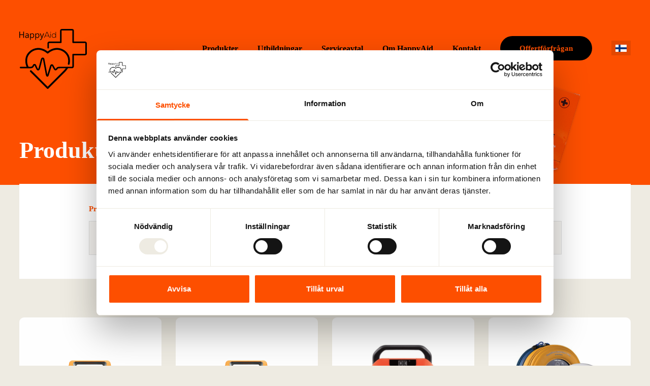

--- FILE ---
content_type: text/html; charset=UTF-8
request_url: http://www.happyaid.com/produkter/?type=ogonvard
body_size: 14725
content:
<!doctype html>
<!--[if IE 7]><html lang="sv-SE" class="old-ie ie7"><![endif]-->
<!--[if IE 8]><html lang="sv-SE" class="old-ie ie8"><![endif]-->
<!--[if IE 9]><html lang="sv-SE" class="old-ie ie9"><![endif]-->

<!--[if !IE]><!-->
<html lang="sv-SE">
<!--<![endif]-->
    
<head>    
    <meta charset="UTF-8">
    
    <!-- html5 IE -->
    <!--[if lt IE 9]>
      <script src="https://oss.maxcdn.com/html5shiv/3.7.3/html5shiv.min.js"></script>
    <![endif]-->
    
    <!-- Device Proporties -->
    <meta name="viewport" content="width=device-width, initial-scale=1, minimum-scale=1, maximum-scale=5, user-scalable=1">
    <meta name="format-detection" content="telephone=no">
    
    <link rel="profile" href="http://gmpg.org/xfn/11">
    <link rel="pingback" href="http://www.happyaid.com/xmlrpc.php">
    
    <!-- Icon -->
    <link rel="shortcut icon" type="image/png" href="https://www.happyaid.com/wp-content/uploads/2021/09/favicon.png" />
    <link rel="icon" type="image/png" href="https://www.happyaid.com/wp-content/uploads/2021/09/favicon.png">
    <link rel="apple-touch-icon" type="image/png" href="https://www.happyaid.com/wp-content/uploads/2021/09/favicon.png">

    <meta name="google-site-verification" content="CzRPdZ4QALR0bYXJsidN6ezIyGVVkZgOA0ew28_L2h4" />
    
    <script type="text/javascript" data-cookieconsent="ignore">
	window.dataLayer = window.dataLayer || [];

	function gtag() {
		dataLayer.push(arguments);
	}

	gtag("consent", "default", {
		ad_personalization: "denied",
		ad_storage: "denied",
		ad_user_data: "denied",
		analytics_storage: "denied",
		functionality_storage: "denied",
		personalization_storage: "denied",
		security_storage: "granted",
		wait_for_update: 500,
	});
	gtag("set", "ads_data_redaction", true);
	</script>
<script type="text/javascript" data-cookieconsent="ignore">
		(function (w, d, s, l, i) {
		w[l] = w[l] || [];
		w[l].push({'gtm.start': new Date().getTime(), event: 'gtm.js'});
		var f = d.getElementsByTagName(s)[0], j = d.createElement(s), dl = l !== 'dataLayer' ? '&l=' + l : '';
		j.async = true;
		j.src = 'https://www.googletagmanager.com/gtm.js?id=' + i + dl;
		f.parentNode.insertBefore(j, f);
	})(
		window,
		document,
		'script',
		'dataLayer',
		'GTM-PX8T5B2P'
	);
</script>
<script type="text/javascript"
		id="Cookiebot"
		src="https://consent.cookiebot.com/uc.js"
		data-implementation="wp"
		data-cbid="c0c7e492-3c42-4e95-8c94-c82f09ed855a"
							data-blockingmode="auto"
	></script>
<meta name='robots' content='index, follow, max-image-preview:large, max-snippet:-1, max-video-preview:-1' />

	<!-- This site is optimized with the Yoast SEO plugin v25.8 - https://yoast.com/wordpress/plugins/seo/ -->
	<title>Produkter - HappyAid</title>
	<link rel="canonical" href="https://www.happyaid.com/produkter/" />
	<meta property="og:locale" content="sv_SE" />
	<meta property="og:type" content="article" />
	<meta property="og:title" content="Produkter - HappyAid" />
	<meta property="og:url" content="https://www.happyaid.com/produkter/" />
	<meta property="og:site_name" content="HappyAid" />
	<meta property="article:modified_time" content="2025-03-12T11:16:11+00:00" />
	<meta name="twitter:card" content="summary_large_image" />
	<meta name="twitter:label1" content="Beräknad lästid" />
	<meta name="twitter:data1" content="1 minut" />
	<script type="application/ld+json" class="yoast-schema-graph">{"@context":"https://schema.org","@graph":[{"@type":"WebPage","@id":"https://www.happyaid.com/produkter/","url":"https://www.happyaid.com/produkter/","name":"Produkter - HappyAid","isPartOf":{"@id":"https://www.happyaid.com/#website"},"datePublished":"2021-08-04T14:40:57+00:00","dateModified":"2025-03-12T11:16:11+00:00","breadcrumb":{"@id":"https://www.happyaid.com/produkter/#breadcrumb"},"inLanguage":"sv-SE","potentialAction":[{"@type":"ReadAction","target":["https://www.happyaid.com/produkter/"]}]},{"@type":"BreadcrumbList","@id":"https://www.happyaid.com/produkter/#breadcrumb","itemListElement":[{"@type":"ListItem","position":1,"name":"Hem","item":"https://www.happyaid.com/"},{"@type":"ListItem","position":2,"name":"Produkter"}]},{"@type":"WebSite","@id":"https://www.happyaid.com/#website","url":"https://www.happyaid.com/","name":"HappyAid","description":"Vi hjälper dig med en trygg arbetsplats","potentialAction":[{"@type":"SearchAction","target":{"@type":"EntryPoint","urlTemplate":"https://www.happyaid.com/?s={search_term_string}"},"query-input":{"@type":"PropertyValueSpecification","valueRequired":true,"valueName":"search_term_string"}}],"inLanguage":"sv-SE"}]}</script>
	<!-- / Yoast SEO plugin. -->


<link rel='dns-prefetch' href='//maxcdn.bootstrapcdn.com' />
<link rel="alternate" type="application/rss+xml" title="HappyAid &raquo; Webbflöde" href="https://www.happyaid.com/feed/" />
<link rel="alternate" type="application/rss+xml" title="HappyAid &raquo; Kommentarsflöde" href="https://www.happyaid.com/comments/feed/" />
<link rel="alternate" title="oEmbed (JSON)" type="application/json+oembed" href="https://www.happyaid.com/wp-json/oembed/1.0/embed?url=https%3A%2F%2Fwww.happyaid.com%2Fprodukter%2F" />
<link rel="alternate" title="oEmbed (XML)" type="text/xml+oembed" href="https://www.happyaid.com/wp-json/oembed/1.0/embed?url=https%3A%2F%2Fwww.happyaid.com%2Fprodukter%2F&#038;format=xml" />
<style id='wp-img-auto-sizes-contain-inline-css'>
img:is([sizes=auto i],[sizes^="auto," i]){contain-intrinsic-size:3000px 1500px}
/*# sourceURL=wp-img-auto-sizes-contain-inline-css */
</style>

<style id='wp-emoji-styles-inline-css'>

	img.wp-smiley, img.emoji {
		display: inline !important;
		border: none !important;
		box-shadow: none !important;
		height: 1em !important;
		width: 1em !important;
		margin: 0 0.07em !important;
		vertical-align: -0.1em !important;
		background: none !important;
		padding: 0 !important;
	}
/*# sourceURL=wp-emoji-styles-inline-css */
</style>
<link rel='stylesheet' id='wp-block-library-css' href='http://www.happyaid.com/wp-includes/css/dist/block-library/style.min.css?ver=6.9' media='all' />
<link rel='stylesheet' id='wc-blocks-style-css' href='http://www.happyaid.com/wp-content/plugins/woocommerce/assets/client/blocks/wc-blocks.css?ver=wc-10.1.3' media='all' />
<style id='global-styles-inline-css'>
:root{--wp--preset--aspect-ratio--square: 1;--wp--preset--aspect-ratio--4-3: 4/3;--wp--preset--aspect-ratio--3-4: 3/4;--wp--preset--aspect-ratio--3-2: 3/2;--wp--preset--aspect-ratio--2-3: 2/3;--wp--preset--aspect-ratio--16-9: 16/9;--wp--preset--aspect-ratio--9-16: 9/16;--wp--preset--color--black: #000000;--wp--preset--color--cyan-bluish-gray: #abb8c3;--wp--preset--color--white: #ffffff;--wp--preset--color--pale-pink: #f78da7;--wp--preset--color--vivid-red: #cf2e2e;--wp--preset--color--luminous-vivid-orange: #ff6900;--wp--preset--color--luminous-vivid-amber: #fcb900;--wp--preset--color--light-green-cyan: #7bdcb5;--wp--preset--color--vivid-green-cyan: #00d084;--wp--preset--color--pale-cyan-blue: #8ed1fc;--wp--preset--color--vivid-cyan-blue: #0693e3;--wp--preset--color--vivid-purple: #9b51e0;--wp--preset--color--bla: #59BACC;--wp--preset--color--orange: #FFBC49;--wp--preset--color--rod: #E2574C;--wp--preset--color--gra: #1e1e1c;--wp--preset--gradient--vivid-cyan-blue-to-vivid-purple: linear-gradient(135deg,rgb(6,147,227) 0%,rgb(155,81,224) 100%);--wp--preset--gradient--light-green-cyan-to-vivid-green-cyan: linear-gradient(135deg,rgb(122,220,180) 0%,rgb(0,208,130) 100%);--wp--preset--gradient--luminous-vivid-amber-to-luminous-vivid-orange: linear-gradient(135deg,rgb(252,185,0) 0%,rgb(255,105,0) 100%);--wp--preset--gradient--luminous-vivid-orange-to-vivid-red: linear-gradient(135deg,rgb(255,105,0) 0%,rgb(207,46,46) 100%);--wp--preset--gradient--very-light-gray-to-cyan-bluish-gray: linear-gradient(135deg,rgb(238,238,238) 0%,rgb(169,184,195) 100%);--wp--preset--gradient--cool-to-warm-spectrum: linear-gradient(135deg,rgb(74,234,220) 0%,rgb(151,120,209) 20%,rgb(207,42,186) 40%,rgb(238,44,130) 60%,rgb(251,105,98) 80%,rgb(254,248,76) 100%);--wp--preset--gradient--blush-light-purple: linear-gradient(135deg,rgb(255,206,236) 0%,rgb(152,150,240) 100%);--wp--preset--gradient--blush-bordeaux: linear-gradient(135deg,rgb(254,205,165) 0%,rgb(254,45,45) 50%,rgb(107,0,62) 100%);--wp--preset--gradient--luminous-dusk: linear-gradient(135deg,rgb(255,203,112) 0%,rgb(199,81,192) 50%,rgb(65,88,208) 100%);--wp--preset--gradient--pale-ocean: linear-gradient(135deg,rgb(255,245,203) 0%,rgb(182,227,212) 50%,rgb(51,167,181) 100%);--wp--preset--gradient--electric-grass: linear-gradient(135deg,rgb(202,248,128) 0%,rgb(113,206,126) 100%);--wp--preset--gradient--midnight: linear-gradient(135deg,rgb(2,3,129) 0%,rgb(40,116,252) 100%);--wp--preset--font-size--small: 13px;--wp--preset--font-size--medium: 20px;--wp--preset--font-size--large: 36px;--wp--preset--font-size--x-large: 42px;--wp--preset--spacing--20: 0.44rem;--wp--preset--spacing--30: 0.67rem;--wp--preset--spacing--40: 1rem;--wp--preset--spacing--50: 1.5rem;--wp--preset--spacing--60: 2.25rem;--wp--preset--spacing--70: 3.38rem;--wp--preset--spacing--80: 5.06rem;--wp--preset--shadow--natural: 6px 6px 9px rgba(0, 0, 0, 0.2);--wp--preset--shadow--deep: 12px 12px 50px rgba(0, 0, 0, 0.4);--wp--preset--shadow--sharp: 6px 6px 0px rgba(0, 0, 0, 0.2);--wp--preset--shadow--outlined: 6px 6px 0px -3px rgb(255, 255, 255), 6px 6px rgb(0, 0, 0);--wp--preset--shadow--crisp: 6px 6px 0px rgb(0, 0, 0);}:where(.is-layout-flex){gap: 0.5em;}:where(.is-layout-grid){gap: 0.5em;}body .is-layout-flex{display: flex;}.is-layout-flex{flex-wrap: wrap;align-items: center;}.is-layout-flex > :is(*, div){margin: 0;}body .is-layout-grid{display: grid;}.is-layout-grid > :is(*, div){margin: 0;}:where(.wp-block-columns.is-layout-flex){gap: 2em;}:where(.wp-block-columns.is-layout-grid){gap: 2em;}:where(.wp-block-post-template.is-layout-flex){gap: 1.25em;}:where(.wp-block-post-template.is-layout-grid){gap: 1.25em;}.has-black-color{color: var(--wp--preset--color--black) !important;}.has-cyan-bluish-gray-color{color: var(--wp--preset--color--cyan-bluish-gray) !important;}.has-white-color{color: var(--wp--preset--color--white) !important;}.has-pale-pink-color{color: var(--wp--preset--color--pale-pink) !important;}.has-vivid-red-color{color: var(--wp--preset--color--vivid-red) !important;}.has-luminous-vivid-orange-color{color: var(--wp--preset--color--luminous-vivid-orange) !important;}.has-luminous-vivid-amber-color{color: var(--wp--preset--color--luminous-vivid-amber) !important;}.has-light-green-cyan-color{color: var(--wp--preset--color--light-green-cyan) !important;}.has-vivid-green-cyan-color{color: var(--wp--preset--color--vivid-green-cyan) !important;}.has-pale-cyan-blue-color{color: var(--wp--preset--color--pale-cyan-blue) !important;}.has-vivid-cyan-blue-color{color: var(--wp--preset--color--vivid-cyan-blue) !important;}.has-vivid-purple-color{color: var(--wp--preset--color--vivid-purple) !important;}.has-black-background-color{background-color: var(--wp--preset--color--black) !important;}.has-cyan-bluish-gray-background-color{background-color: var(--wp--preset--color--cyan-bluish-gray) !important;}.has-white-background-color{background-color: var(--wp--preset--color--white) !important;}.has-pale-pink-background-color{background-color: var(--wp--preset--color--pale-pink) !important;}.has-vivid-red-background-color{background-color: var(--wp--preset--color--vivid-red) !important;}.has-luminous-vivid-orange-background-color{background-color: var(--wp--preset--color--luminous-vivid-orange) !important;}.has-luminous-vivid-amber-background-color{background-color: var(--wp--preset--color--luminous-vivid-amber) !important;}.has-light-green-cyan-background-color{background-color: var(--wp--preset--color--light-green-cyan) !important;}.has-vivid-green-cyan-background-color{background-color: var(--wp--preset--color--vivid-green-cyan) !important;}.has-pale-cyan-blue-background-color{background-color: var(--wp--preset--color--pale-cyan-blue) !important;}.has-vivid-cyan-blue-background-color{background-color: var(--wp--preset--color--vivid-cyan-blue) !important;}.has-vivid-purple-background-color{background-color: var(--wp--preset--color--vivid-purple) !important;}.has-black-border-color{border-color: var(--wp--preset--color--black) !important;}.has-cyan-bluish-gray-border-color{border-color: var(--wp--preset--color--cyan-bluish-gray) !important;}.has-white-border-color{border-color: var(--wp--preset--color--white) !important;}.has-pale-pink-border-color{border-color: var(--wp--preset--color--pale-pink) !important;}.has-vivid-red-border-color{border-color: var(--wp--preset--color--vivid-red) !important;}.has-luminous-vivid-orange-border-color{border-color: var(--wp--preset--color--luminous-vivid-orange) !important;}.has-luminous-vivid-amber-border-color{border-color: var(--wp--preset--color--luminous-vivid-amber) !important;}.has-light-green-cyan-border-color{border-color: var(--wp--preset--color--light-green-cyan) !important;}.has-vivid-green-cyan-border-color{border-color: var(--wp--preset--color--vivid-green-cyan) !important;}.has-pale-cyan-blue-border-color{border-color: var(--wp--preset--color--pale-cyan-blue) !important;}.has-vivid-cyan-blue-border-color{border-color: var(--wp--preset--color--vivid-cyan-blue) !important;}.has-vivid-purple-border-color{border-color: var(--wp--preset--color--vivid-purple) !important;}.has-vivid-cyan-blue-to-vivid-purple-gradient-background{background: var(--wp--preset--gradient--vivid-cyan-blue-to-vivid-purple) !important;}.has-light-green-cyan-to-vivid-green-cyan-gradient-background{background: var(--wp--preset--gradient--light-green-cyan-to-vivid-green-cyan) !important;}.has-luminous-vivid-amber-to-luminous-vivid-orange-gradient-background{background: var(--wp--preset--gradient--luminous-vivid-amber-to-luminous-vivid-orange) !important;}.has-luminous-vivid-orange-to-vivid-red-gradient-background{background: var(--wp--preset--gradient--luminous-vivid-orange-to-vivid-red) !important;}.has-very-light-gray-to-cyan-bluish-gray-gradient-background{background: var(--wp--preset--gradient--very-light-gray-to-cyan-bluish-gray) !important;}.has-cool-to-warm-spectrum-gradient-background{background: var(--wp--preset--gradient--cool-to-warm-spectrum) !important;}.has-blush-light-purple-gradient-background{background: var(--wp--preset--gradient--blush-light-purple) !important;}.has-blush-bordeaux-gradient-background{background: var(--wp--preset--gradient--blush-bordeaux) !important;}.has-luminous-dusk-gradient-background{background: var(--wp--preset--gradient--luminous-dusk) !important;}.has-pale-ocean-gradient-background{background: var(--wp--preset--gradient--pale-ocean) !important;}.has-electric-grass-gradient-background{background: var(--wp--preset--gradient--electric-grass) !important;}.has-midnight-gradient-background{background: var(--wp--preset--gradient--midnight) !important;}.has-small-font-size{font-size: var(--wp--preset--font-size--small) !important;}.has-medium-font-size{font-size: var(--wp--preset--font-size--medium) !important;}.has-large-font-size{font-size: var(--wp--preset--font-size--large) !important;}.has-x-large-font-size{font-size: var(--wp--preset--font-size--x-large) !important;}
/*# sourceURL=global-styles-inline-css */
</style>

<style id='classic-theme-styles-inline-css'>
/*! This file is auto-generated */
.wp-block-button__link{color:#fff;background-color:#32373c;border-radius:9999px;box-shadow:none;text-decoration:none;padding:calc(.667em + 2px) calc(1.333em + 2px);font-size:1.125em}.wp-block-file__button{background:#32373c;color:#fff;text-decoration:none}
/*# sourceURL=/wp-includes/css/classic-themes.min.css */
</style>
<link rel='stylesheet' id='contact-form-7-css' href='http://www.happyaid.com/wp-content/plugins/contact-form-7/includes/css/styles.css?ver=6.1.1' media='all' />
<link rel='stylesheet' id='gmdpcf-jquery-ui-css' href='http://www.happyaid.com/wp-content/plugins/date-picker-for-contact-form-7//assents/jquery-ui-themes/themes/base/jquery-ui.css?ver=1.0.0' media='all' />
<link rel='stylesheet' id='gmdpcf-jquery-ui-theme-css' href='http://www.happyaid.com/wp-content/plugins/date-picker-for-contact-form-7//assents/jquery-ui-themes/themes/base/theme.css?ver=1.0.0' media='all' />
<link rel='stylesheet' id='gmdpcf-stylee-css' href='http://www.happyaid.com/wp-content/plugins/date-picker-for-contact-form-7//assents/css/style.css?ver=1.0.0' media='all' />
<link rel='stylesheet' id='eeb-css-frontend-css' href='http://www.happyaid.com/wp-content/plugins/email-encoder-bundle/core/includes/assets/css/style.css?ver=240624-73850' media='all' />
<link rel='stylesheet' id='dashicons-css' href='http://www.happyaid.com/wp-includes/css/dashicons.min.css?ver=6.9' media='all' />
<link rel='stylesheet' id='wpa-css-css' href='http://www.happyaid.com/wp-content/plugins/honeypot/includes/css/wpa.css?ver=2.2.14' media='all' />
<link rel='stylesheet' id='woocommerce-layout-css' href='http://www.happyaid.com/wp-content/plugins/woocommerce/assets/css/woocommerce-layout.css?ver=10.1.3' media='all' />
<link rel='stylesheet' id='woocommerce-smallscreen-css' href='http://www.happyaid.com/wp-content/plugins/woocommerce/assets/css/woocommerce-smallscreen.css?ver=10.1.3' media='only screen and (max-width: 768px)' />
<link rel='stylesheet' id='woocommerce-general-css' href='http://www.happyaid.com/wp-content/plugins/woocommerce/assets/css/woocommerce.css?ver=10.1.3' media='all' />
<style id='woocommerce-inline-inline-css'>
.woocommerce form .form-row .required { visibility: hidden; }
/*# sourceURL=woocommerce-inline-inline-css */
</style>
<link rel='stylesheet' id='brands-styles-css' href='http://www.happyaid.com/wp-content/plugins/woocommerce/assets/css/brands.css?ver=10.1.3' media='all' />
<link rel='stylesheet' id='standard-style-css' href='http://www.happyaid.com/wp-content/themes/happyaid/style.css?ver=1743513589' media='all' />
<link rel='stylesheet' id='main-style-css' href='http://www.happyaid.com/wp-content/themes/happyaid/assets/css/style-main.css?ver=6.9' media='all' />
<link rel='stylesheet' id='lightbox-style-css' href='http://www.happyaid.com/wp-content/themes/happyaid/assets/css/lightbox.min.css?ver=6.9' media='all' />
<link rel='stylesheet' id='standard-style-slick-css' href='http://www.happyaid.com/wp-content/themes/happyaid/slick/slick.css?ver=6.9' media='all' />
<link rel='stylesheet' id='standard-style-slick-theme-css' href='http://www.happyaid.com/wp-content/themes/happyaid/slick/slick-theme.css?ver=6.9' media='all' />
<link rel='stylesheet' id='standard-fontawsome-css' href='https://maxcdn.bootstrapcdn.com/font-awesome/4.7.0/css/font-awesome.min.css?ver=6.9' media='all' />
<script src="http://www.happyaid.com/wp-includes/js/jquery/jquery.min.js?ver=3.7.1" id="jquery-core-js"></script>
<script src="http://www.happyaid.com/wp-includes/js/jquery/jquery-migrate.min.js?ver=3.4.1" id="jquery-migrate-js"></script>
<script src="http://www.happyaid.com/wp-content/plugins/email-encoder-bundle/core/includes/assets/js/custom.js?ver=240624-73850" id="eeb-js-frontend-js"></script>
<script src="http://www.happyaid.com/wp-content/plugins/woocommerce/assets/js/jquery-blockui/jquery.blockUI.min.js?ver=2.7.0-wc.10.1.3" id="jquery-blockui-js" defer data-wp-strategy="defer"></script>
<script id="wc-add-to-cart-js-extra">
var wc_add_to_cart_params = {"ajax_url":"/wp-admin/admin-ajax.php","wc_ajax_url":"/?wc-ajax=%%endpoint%%","i18n_view_cart":"Visa varukorg","cart_url":"https://www.happyaid.com/varukorg/","is_cart":"","cart_redirect_after_add":"no"};
//# sourceURL=wc-add-to-cart-js-extra
</script>
<script src="http://www.happyaid.com/wp-content/plugins/woocommerce/assets/js/frontend/add-to-cart.min.js?ver=10.1.3" id="wc-add-to-cart-js" defer data-wp-strategy="defer"></script>
<script src="http://www.happyaid.com/wp-content/plugins/woocommerce/assets/js/js-cookie/js.cookie.min.js?ver=2.1.4-wc.10.1.3" id="js-cookie-js" defer data-wp-strategy="defer"></script>
<script id="woocommerce-js-extra">
var woocommerce_params = {"ajax_url":"/wp-admin/admin-ajax.php","wc_ajax_url":"/?wc-ajax=%%endpoint%%","i18n_password_show":"Visa l\u00f6senord","i18n_password_hide":"D\u00f6lj l\u00f6senord"};
//# sourceURL=woocommerce-js-extra
</script>
<script src="http://www.happyaid.com/wp-content/plugins/woocommerce/assets/js/frontend/woocommerce.min.js?ver=10.1.3" id="woocommerce-js" defer data-wp-strategy="defer"></script>
<link rel="https://api.w.org/" href="https://www.happyaid.com/wp-json/" /><link rel="alternate" title="JSON" type="application/json" href="https://www.happyaid.com/wp-json/wp/v2/pages/9" /><link rel="EditURI" type="application/rsd+xml" title="RSD" href="https://www.happyaid.com/xmlrpc.php?rsd" />
<meta name="generator" content="WordPress 6.9" />
<meta name="generator" content="WooCommerce 10.1.3" />
<link rel='shortlink' href='https://www.happyaid.com/?p=9' />
<meta name="generator" content="WPML ver:4.7.6 stt:18,50;" />
	<noscript><style>.woocommerce-product-gallery{ opacity: 1 !important; }</style></noscript>
	</head>

<body class="wp-singular page-template page-template-page-products_ page-template-page-products_-php page page-id-9 wp-theme-happyaid woocommerce-block-theme-has-button-styles theme-happyaid woocommerce-no-js no-sidebar">
<div id="page" class="site">
        <header class="header">
            <div class="container">
                <div class="header__inner flex items-center justify-between">
                    <a href="https://www.happyaid.com" class="block header__logo">
                        <svg xmlns="http://www.w3.org/2000/svg" version="1.1" x="0" y="0" viewBox="0 0 162.43 144.57" xml:space="preserve" class="logo w-full h-full">
                            <path fill="#000" d="M72.29 21.07l-1.55-3.46h-8.41l-1.53 3.46h-1.17l6.32-14.09h1.19l6.32 14.09h-1.17zm-1.98-4.47l-3.78-8.57-3.78 8.57h7.56zM76.18 7.88c0 1.05-1.59 1.05-1.59 0s1.59-1.04 1.59 0m-1.31 13.19h.99v-9.98h-.99v9.98zM88.21 6.98v14.09h-.97v-2.19c-.82 1.51-2.46 2.36-4.15 2.36-2.78 0-4.97-1.83-4.97-5.13 0-3.28 2.21-5.13 4.99-5.13 1.71 0 3.32.72 4.13 2.33V6.98h.97zm-9.12 9.12c0 2.76 1.83 4.17 4.07 4.17 2.33 0 4.07-1.71 4.07-4.19s-1.77-4.17-4.07-4.17c-2.23 0-4.07 1.39-4.07 4.19M69.75 143.93l-3.06-3.06 36.88-36.88c3.64-3.64 7.11-7.24 9.63-11.28a2.169 2.169 0 012.98-.7c1.01.63 1.32 1.97.69 2.98-2.75 4.43-6.42 8.23-10.24 12.05l-36.88 36.89z"></path>
                            <path fill="#000" d="M32.84 103.99c-1.05-1.05-2.29-2.3-3.49-3.57a2.165 2.165 0 10-3.15 2.97c1.24 1.31 2.5 2.59 3.58 3.67l36.88 36.88c.42.42.98.63 1.53.63s1.11-.21 1.53-.63c.85-.85.85-2.21 0-3.06l-36.88-36.89zm125.69-73.56h-27.25V4.18c0-2.58-1.73-4.18-4.51-4.18h-24.24c-2.73 0-4.42 1.6-4.42 4.18v26.25h-24.6c-.15 0-.31 0-.47-.01-1.21-.02-2.86-.05-4.09 1.15-.86.84-1.28 2.05-1.28 3.69v10.01c0 .99.81 1.8 1.8 1.8s1.8-.81 1.8-1.8v-10c0-.76.14-1.07.2-1.12.15-.15 1.09-.13 1.5-.12.18 0 .36.01.54.01h26.4c1 0 1.8-.81 1.8-1.8V4.18c0-.46 0-.58.81-.58h24.24c.9 0 .9.17.9.58v28.05c0 1 .81 1.8 1.8 1.8h28.95c.1.05.4.25.4.78v24.16c0 .21-.02.57-.18.73-.36.35-1.47.31-1.83.29-.12 0-.23-.01-.31-.01h-27.03c-1 0-1.8.81-1.8 1.8v27.9c0 .01-.08 1.45-.9 1.45h-25.48c-5.81 0-8.64.33-10.09 1.17-.64.37-1.15 1.02-1.79 1.84-1.16 1.47-1.9 2.18-2.24 2.18 0 0-.45-.12-1.17-1.41-1.74-3.15-2.54-4.65-3.06-5.62-.46-.85-.7-1.3-1.16-2.1a3.893 3.893 0 00-3.91-1.95c-1.88.24-3.36 1.72-3.96 3.94-.57 2.11-2.86 9.57-4.53 15.01a923.338 923.338 0 00-1.88 6.16c-.13-.43-.27-.99-.41-1.7-.46-2.38-1.62-8.65-2.85-15.31-1.74-9.37-3.53-19.07-3.88-20.76-.45-2.15-2.05-3.6-3.98-3.62-1.69-.01-3.81 1.17-4.59 4.54-1 4.36-4.9 19.36-5.59 21.31-.43 1.22-.82 1.6-.95 1.7-.19-.09-.63-.47-1.01-1.27l-.96-2.01c-1.27-2.65-2.71-5.66-2.92-6.31-.48-1.43-2-2.46-3.7-2.51-1.87-.03-3.51 1.11-4.26 3.02-1.27 3.25-2.67 3.78-5.53 3.78h-4.54c-.02-.04-.03-.07-.05-.11-2.93-5.4-3.92-11.32-3.12-18.64.92-8.39 7.73-16.73 16.56-20.28 5.79-2.33 17.45-4.56 30.78 6.36l.01.01c.3.35.68.59 1.09.7.82.27 1.76.04 2.34-.66.05-.06.08-.12.12-.18 13.27-10.78 24.87-8.55 30.63-6.23 8.82 3.56 15.63 11.89 16.55 20.28.46 4.21.33 7.91-.41 11.33a2.161 2.161 0 002.12 2.62c1 0 1.89-.69 2.11-1.71.83-3.88.99-8.04.48-12.71-1.1-10.06-8.83-19.63-19.23-23.82-6.53-2.63-19.48-5.21-34.12 6.19-14.6-11.36-27.54-8.8-34.07-6.17-10.41 4.19-18.14 13.76-19.24 23.82-.81 7.38.04 13.55 2.64 19.22H2.96a1.799 1.799 0 100 3.6h23.91c3.91 0 6.91-1.03 8.89-6.07.17-.43.39-.67.67-.72.24-.05.46.05.54.11.31.88 1.38 3.12 3.06 6.65l.96 2.01c1.04 2.19 2.72 3.43 4.46 3.34 1.26-.07 2.99-.84 4.15-4.12.81-2.3 4.74-17.48 5.7-21.7.3-1.31.84-1.74 1.04-1.74.13 0 .38.24.49.75.34 1.65 2.22 11.76 3.87 20.68 1.24 6.68 2.4 12.95 2.85 15.33.5 2.63 1.39 5.67 3.78 5.79h.15c1.56 0 2.75-1.32 3.53-3.93.34-1.14 1.02-3.35 1.82-5.94 1.78-5.78 3.99-12.97 4.57-15.14.24-.9.66-1.27.94-1.3.09-.01.23.01.32.17.44.76.67 1.2 1.11 2.02.52.97 1.33 2.47 3.08 5.65 1.12 2.04 2.48 3.13 4.03 3.26 2.43.2 4.13-1.96 5.37-3.54.28-.35.65-.82.82-.98.49-.26 2.23-.66 8.23-.66h25.48c3.28 0 4.51-3.1 4.51-5.05V63.6h25.41c.9.04 3 .11 4.46-1.3.59-.57 1.29-1.6 1.29-3.32V34.82c-.02-2.59-2.08-4.39-3.92-4.39M11.26 21.54H9.5v-6.83H1.75v6.83H0V6.56h1.75v6.57H9.5V6.56h1.76zM22.61 21.54H20.9v-1.67h-.04c-.75 1.28-1.84 1.92-3.29 1.92-1.07 0-1.9-.28-2.5-.85-.6-.56-.9-1.31-.9-2.25 0-2 1.18-3.16 3.53-3.49l3.21-.45c0-1.82-.73-2.73-2.2-2.73-1.29 0-2.45.44-3.49 1.32v-1.75c1.05-.67 2.26-1 3.63-1 2.51 0 3.77 1.33 3.77 3.99v6.96zm-1.72-5.41l-2.58.36c-.79.11-1.39.31-1.8.59s-.61.78-.61 1.5c0 .52.19.95.56 1.28.37.33.87.5 1.49.5.85 0 1.55-.3 2.1-.89.55-.6.83-1.35.83-2.26v-1.08zM27.59 19.99h-.04v6.46h-1.71V10.84h1.71v1.88h.04c.84-1.42 2.07-2.13 3.7-2.13 1.38 0 2.45.48 3.23 1.44.77.96 1.16 2.24 1.16 3.85 0 1.79-.44 3.22-1.31 4.3-.87 1.08-2.06 1.61-3.57 1.61-1.39 0-2.46-.6-3.21-1.8m-.04-4.31v1.49c0 .88.29 1.63.86 2.25.57.62 1.3.92 2.19.92 1.04 0 1.85-.4 2.44-1.19.59-.79.88-1.9.88-3.31 0-1.19-.27-2.12-.82-2.8-.55-.68-1.3-1.01-2.23-1.01-1 0-1.8.35-2.4 1.04-.62.69-.92 1.56-.92 2.61M40.16 19.99h-.04v6.46h-1.71V10.84h1.71v1.88h.04c.84-1.42 2.07-2.13 3.7-2.13 1.38 0 2.45.48 3.23 1.44.77.96 1.16 2.24 1.16 3.85 0 1.79-.43 3.22-1.3 4.3-.87 1.08-2.06 1.61-3.57 1.61-1.4 0-2.47-.6-3.22-1.8m-.04-4.31v1.49c0 .88.29 1.63.86 2.25.57.62 1.3.92 2.19.92 1.04 0 1.85-.4 2.44-1.19.59-.79.88-1.9.88-3.31 0-1.19-.27-2.12-.82-2.8-.55-.68-1.29-1.01-2.23-1.01-1 0-1.8.35-2.4 1.04-.62.69-.92 1.56-.92 2.61M59.49 10.84l-4.92 12.41c-.88 2.21-2.11 3.32-3.7 3.32-.45 0-.82-.05-1.12-.14V24.9c.37.13.71.19 1.01.19.86 0 1.51-.52 1.94-1.55l.86-2.03-4.18-10.67h1.9l2.89 8.23c.04.1.11.38.22.81h.06c.04-.17.1-.43.21-.79l3.04-8.25h1.79z"></path>
                        </svg>
                    </a>


                   <nav class="header__nav flex items-center">

                       <ul id="menu-huvudmeny" class="flex"><li id="menu-item-24" class="menu-item menu-item-type-post_type menu-item-object-page current-menu-item page_item page-item-9 current_page_item menu-item-24 header__navItem"><a href="https://www.happyaid.com/produkter/" aria-current="page" class="header__navLink">Produkter</a></li>
<li id="menu-item-23" class="menu-item menu-item-type-post_type menu-item-object-page menu-item-23 header__navItem"><a href="https://www.happyaid.com/utbildningar/" class="header__navLink">Utbildningar</a></li>
<li id="menu-item-22" class="menu-item menu-item-type-post_type menu-item-object-page menu-item-22 header__navItem"><a href="https://www.happyaid.com/serviceavtal/" class="header__navLink">Serviceavtal</a></li>
<li id="menu-item-21" class="menu-item menu-item-type-post_type menu-item-object-page menu-item-21 header__navItem"><a href="https://www.happyaid.com/om-happyaid/" class="header__navLink">Om HappyAid</a></li>
<li id="menu-item-201" class="menu-item menu-item-type-post_type menu-item-object-page menu-item-201 header__navItem"><a href="https://www.happyaid.com/kontakt/" class="header__navLink">Kontakt</a></li>
</ul>
                        <a class="button relative header__quoationRequestButton" href="https://www.happyaid.com/offertforfragan/">
                            <div class="button__inner relative z-20">
                                Offertförfrågan                            </div>
                        </a>
                        
                                                
                        <div class="header__flags flex items-center">
                                                                       
                                            <a href="https://www.happyaid.com/fi/tuotteet/" class="languageLink" title="'"> 
                                                <img src="http://www.happyaid.com/wp-content/themes/happyaid/assets/images/flags/fi.svg" width="100%">
                                            </a>
                                                               </div>
                    </nav>

                    <div class="header__right hidden items-center tablet:flex">
                       <div class="header__flags flex items-center hidden tablet:block">
                                                                       
                                            <a href="https://www.happyaid.com/fi/tuotteet/" class="languageLink" title="'"> 
                                                <img src="http://www.happyaid.com/wp-content/themes/happyaid/assets/images/flags/fi.svg" width="100%">
                                            </a>
                                                               </div>

                        <button class="menuButton" id="burgerBtn_">
                            <svg xmlns="http://www.w3.org/2000/svg" width="24" height="24" viewBox="0 0 24 24" fill="none" stroke="currentColor" stroke-width="1.5" stroke-linejoin="round" class="menuButton__icon w-full h-full">
                                <path d="M3 12h18"></path>
                                <path d="M3 12h18"></path>
                                <path d="M3 6h18"></path>
                                <path d="M3 18h18"></path>
                            </svg>
                        </button>
                    </div>
                </div>
            </div>
        </header>

    <div id="content" class="site-content">

<div id="primary" class="content-area">
    <main id="main" class="site-main" role="main">

        
<article id="post-9" class="post-9 page type-page status-publish hentry">
   
    <section class="section topSection margin-sm overflow-hidden">
    <div class="container sm">
       <h1 class="topSection__heading text-white relative">Produkter</h1>   
                        <picture>
                      <img class="topSection__topImage" src="https://www.happyaid.com/wp-content/uploads/2021/09/produkter-3.png">
                </picture>
            </div>
</section>    
    <section class="section productsFilters margin-sm">
    <div class="container sm">
        <div class="productsFilters__wrapper bg-white flex items-center">
            <div class="productsFilters__inner w-full">
                <label for="" class="label inline-block productsFilters__label">
                    Produktkategori                </label>
                <div class="gridWrapper flex flex-wrap gutter-base smallTablet:gutter-xs">
                    <div class="column relative productsFilters__column w-1/2 smallTablet:w-full">
                        <div class="dropdown productsFilters__dropdown"><button id="w7roZDSgQ/eFBQ==__button" aria-labelledby="w7roZDSgQ/eFBQ==__button" aria-expanded="false" aria-haspopup="listbox" type="button" class="dropdownButton"><span class="dropdownButton__label "><span>
                                   Hjärtstartare                                   </span></span> <svg xmlns="http://www.w3.org/2000/svg" width="24" height="24" viewBox="0 0 24 24" fill="none" stroke="currentColor" stroke-width="2" stroke-linecap="round" stroke-linejoin="round" class="dropdownButton__chevron  flex-shrink-0">
                                    <polyline points="6 9 12 15 18 9"></polyline>
                                </svg></button>
                            <ul id="dropdownList__" class="dropdownList customScrollbar" style="display: none;">

                                <!--<li role="options" class="dropdownItem                                 </li>-->

                                

                                                                         <li role="options" class="dropdownItem " onclick="redirectToURL('/produkter/?type=ogonvard')">
                                                                                        </li>
                                    
                                

                                                                                                                                                   <li role="options" class="dropdownItem " onclick="redirectToURL('/produkter/?type=ogonvard&#038;product_type=dispenser-hallare-och-skyltar')">
                                                  Dispenser, Hållare och Skyltar                                              </li>
                                      
                                  
                                                                                                                                                   <li role="options" class="dropdownItem " onclick="redirectToURL('/produkter/?type=ogonvard&#038;product_type=ergonomi-och-skyddsprodukter')">
                                                  Ergonomi och Skyddsprodukter                                              </li>
                                      
                                  
                                                                                                                                                   <li role="options" class="dropdownItem isActive" onclick="redirectToURL('/produkter/?type=ogonvard&#038;product_type=hjartstartare')">
                                                  Hjärtstartare                                              </li>
                                      
                                  
                                                                                                                                                   <li role="options" class="dropdownItem " onclick="redirectToURL('/produkter/?type=ogonvard&#038;product_type=ogonvard')">
                                                  Ögonvård                                              </li>
                                      
                                  
                                                                                                                                                   <li role="options" class="dropdownItem " onclick="redirectToURL('/produkter/?type=ogonvard&#038;product_type=plaster-sarvard-och-forband')">
                                                  Plåster, Sårvård och Förband                                              </li>
                                      
                                  
                                                                                                                                                   <li role="options" class="dropdownItem " onclick="redirectToURL('/produkter/?type=ogonvard&#038;product_type=tillbehor-hjartstartare')">
                                                  Tillbehör hjärtstartare                                              </li>
                                      
                                  
                                                                                                                                                   <li role="options" class="dropdownItem " onclick="redirectToURL('/produkter/?type=ogonvard&#038;product_type=vaskor-och-tavlor')">
                                                  Väskor och Tavlor                                              </li>
                                      
                                  
                                                                  <script>
                                    function redirectToURL(url) {
                                      // Redirect to the specified URL
                                      window.location.href = url;
                                    }
                                  </script>
                            </ul>
                        </div>
                    </div>
                    <div class="column relative productsFilters__column w-1/2 smallTablet:w-full">
                        <div class="productsFilters__search relative flex items-center"><svg xmlns="http://www.w3.org/2000/svg" viewBox="0 0 32 32" class="productsFilters__searchIcon">
                                <path fill="currentColor" d="M29.71 28.29l-6.5-6.5h-.07a12 12 0 10-1.39 1.39v.07l6.5 6.5a1 1 0 001.42 0 1 1 0 00.04-1.46zM14 24a10 10 0 1110-10 10 10 0 01-10 10z"></path>
                            </svg> <input id="product_search" name="product_search" type="search" placeholder="Sök produktnamn..." class="input productsFilters__searchInput"></div>
                    </div>
                </div>
            </div>
        </div>
    </div>
</section>    
        
    <section class="section products margin-lg">
    <div class="container sm">
        <div id="ProductGridWrapper" class="gridWrapper flex flex-wrap gutter-sm mobile:gutter-x-xs mobile:gutter-y-base">
                                                         <div class="column relative w-1/4 tablet:w-1/3 mobile:w-1/2 slideInBottom">
                           <a href="https://www.happyaid.com/product_custom/aed-mindray-c1a/" class="productCard block">
                            <div class="productCard__imageHolder">
                                <div class="productCard__imageHolderInner relative w-full h-full">
                                    <picture>
                                        <img src="https://www.happyaid.com/wp-content/uploads/2024/02/mindray_beneheart_c1a_web.png" class="productCard__image objectFitCover">
                                    </picture>
                                </div>
                            </div>
                            <h2 class="productCard__title">AED Mindray C1A</h2>
                                                    </a>
                        </div>
                                                             <div class="column relative w-1/4 tablet:w-1/3 mobile:w-1/2 slideInBottom">
                           <a href="https://www.happyaid.com/product_custom/aed-mindray-c1a-4g/" class="productCard block">
                            <div class="productCard__imageHolder">
                                <div class="productCard__imageHolderInner relative w-full h-full">
                                    <picture>
                                        <img src="https://www.happyaid.com/wp-content/uploads/2024/02/mindray_beneheart_c1a_web.png" class="productCard__image objectFitCover">
                                    </picture>
                                </div>
                            </div>
                            <h2 class="productCard__title">AED Mindray C1A 4G</h2>
                                                    </a>
                        </div>
                                                             <div class="column relative w-1/4 tablet:w-1/3 mobile:w-1/2 slideInBottom">
                           <a href="https://www.happyaid.com/product_custom/aed-primedic-heartsave-ya/" class="productCard block">
                            <div class="productCard__imageHolder">
                                <div class="productCard__imageHolderInner relative w-full h-full">
                                    <picture>
                                        <img src="https://www.happyaid.com/wp-content/uploads/2025/04/Primedic-Heartsave-YA.png" class="productCard__image objectFitCover">
                                    </picture>
                                </div>
                            </div>
                            <h2 class="productCard__title">AED Primedic Heartsave YA</h2>
                                                    </a>
                        </div>
                                                             <div class="column relative w-1/4 tablet:w-1/3 mobile:w-1/2 slideInBottom">
                           <a href="https://www.happyaid.com/product_custom/aed-samaritan-500p/" class="productCard block">
                            <div class="productCard__imageHolder">
                                <div class="productCard__imageHolderInner relative w-full h-full">
                                    <picture>
                                        <img src="https://www.happyaid.com/wp-content/uploads/2021/09/hjartstartare-samaritan-500-med-vaska.jpg" class="productCard__image objectFitCover">
                                    </picture>
                                </div>
                            </div>
                            <h2 class="productCard__title">AED Samaritan 500P</h2>
                                                    </a>
                        </div>
                                                             <div class="column relative w-1/4 tablet:w-1/3 mobile:w-1/2 slideInBottom">
                           <a href="https://www.happyaid.com/product_custom/aed-samaritan-360p/" class="productCard block">
                            <div class="productCard__imageHolder">
                                <div class="productCard__imageHolderInner relative w-full h-full">
                                    <picture>
                                        <img src="https://www.happyaid.com/wp-content/uploads/2024/02/heartsine-samaritan-360p-1.png" class="productCard__image objectFitCover">
                                    </picture>
                                </div>
                            </div>
                            <h2 class="productCard__title">AED Samaritan 360P</h2>
                                                    </a>
                        </div>
                                                             <div class="column relative w-1/4 tablet:w-1/3 mobile:w-1/2 slideInBottom">
                           <a href="https://www.happyaid.com/product_custom/aed-samaritan-350p/" class="productCard block">
                            <div class="productCard__imageHolder">
                                <div class="productCard__imageHolderInner relative w-full h-full">
                                    <picture>
                                        <img src="https://www.happyaid.com/wp-content/uploads/2024/02/heartsine-samaritan-350p-1-1.png" class="productCard__image objectFitCover">
                                    </picture>
                                </div>
                            </div>
                            <h2 class="productCard__title">AED Samaritan 350P</h2>
                                                    </a>
                        </div>
                                                             <div class="column relative w-1/4 tablet:w-1/3 mobile:w-1/2 slideInBottom">
                           <a href="https://www.happyaid.com/product_custom/zoll-aed-plus/" class="productCard block">
                            <div class="productCard__imageHolder">
                                <div class="productCard__imageHolderInner relative w-full h-full">
                                    <picture>
                                        <img src="https://www.happyaid.com/wp-content/uploads/2024/02/zoll-aed-plus.png" class="productCard__image objectFitCover">
                                    </picture>
                                </div>
                            </div>
                            <h2 class="productCard__title">Zoll AED Plus</h2>
                                                    </a>
                        </div>
                                                             <div class="column relative w-1/4 tablet:w-1/3 mobile:w-1/2 slideInBottom">
                           <a href="https://www.happyaid.com/product_custom/zoll-aed-3/" class="productCard block">
                            <div class="productCard__imageHolder">
                                <div class="productCard__imageHolderInner relative w-full h-full">
                                    <picture>
                                        <img src="https://www.happyaid.com/wp-content/uploads/2024/02/zoll-aed-3.png" class="productCard__image objectFitCover">
                                    </picture>
                                </div>
                            </div>
                            <h2 class="productCard__title">Zoll AED 3</h2>
                                                    </a>
                        </div>
                                                             <div class="column relative w-1/4 tablet:w-1/3 mobile:w-1/2 slideInBottom">
                           <a href="https://www.happyaid.com/product_custom/aed-mindray-c2/" class="productCard block">
                            <div class="productCard__imageHolder">
                                <div class="productCard__imageHolderInner relative w-full h-full">
                                    <picture>
                                        <img src="https://www.happyaid.com/wp-content/uploads/2024/02/mindray_beneheart_c2_web.png" class="productCard__image objectFitCover">
                                    </picture>
                                </div>
                            </div>
                            <h2 class="productCard__title">AED Mindray C2</h2>
                                                    </a>
                        </div>
                                                             <div class="column relative w-1/4 tablet:w-1/3 mobile:w-1/2 slideInBottom">
                           <a href="https://www.happyaid.com/product_custom/aed-philips-hs1/" class="productCard block">
                            <div class="productCard__imageHolder">
                                <div class="productCard__imageHolderInner relative w-full h-full">
                                    <picture>
                                        <img src="https://www.happyaid.com/wp-content/uploads/2024/02/philips-hs1-med-vaska-sve.png" class="productCard__image objectFitCover">
                                    </picture>
                                </div>
                            </div>
                            <h2 class="productCard__title">AED Philips HS1</h2>
                                                    </a>
                        </div>
                                                             <div class="column relative w-1/4 tablet:w-1/3 mobile:w-1/2 slideInBottom">
                           <a href="https://www.happyaid.com/product_custom/aed-philips-frx/" class="productCard block">
                            <div class="productCard__imageHolder">
                                <div class="productCard__imageHolderInner relative w-full h-full">
                                    <picture>
                                        <img src="https://www.happyaid.com/wp-content/uploads/2024/02/philips-frx-with-case.png" class="productCard__image objectFitCover">
                                    </picture>
                                </div>
                            </div>
                            <h2 class="productCard__title">AED Philips FRx</h2>
                                                    </a>
                        </div>
                        </div>

        
        
       
<script>
        jQuery(function($){
            var page = 1;
            var loading = false;
            var $loadMoreButton = $('.products__loadMoreHolder button');
            var $gridWrapper = $('#ProductGridWrapper');

            function loadMorePosts() {
                if(!loading){
                    loading = true;
                    page++;
                    var ajaxurl = 'https://www.happyaid.com/wp-admin/admin-ajax.php';

                    var requestData = {
                        'action': 'load_more_posts',
                        'page': page,
                        'product_type': '',
                        'product_cat': ''
                    };

                    $.ajax({
                        type: 'POST',
                        url: ajaxurl,
                        data: requestData,
                        success: function(response){
                            console.log(response);

                            // Analysera JSON-svaret
                            var responseData = $.parseJSON(response);

                            // Visa eller dölj knappen beroende på om det finns fler sidor
                            if(responseData.more_pages){
                                $loadMoreButton.show();
                            } else {
                                $loadMoreButton.hide();
                            }

                            // Lägg till HTML-kod för produkter i gridWrapper
                            $gridWrapper.append(responseData.products_html.join(''));

                            loading = false;
                        }
                    });

                }
            }

            $loadMoreButton.on('click', loadMorePosts);

            // Visa knappen om antalet sidor är större än 1
            if(1 > 1){
                $loadMoreButton.show();
            } else {
                $loadMoreButton.hide();
            }
        });

    </script>
       
       
       
        <div class="products__loadMoreHolder text-center">
                    </div>
        
    </div>
</section>    
	<footer class="entry-footer">
			</footer><!-- .entry-footer -->
</article><!-- #post-## -->
    </main><!-- #main -->
</div><!-- #primary -->


</div><!-- #content -->

<footer class="footer">
    <div class="container sm">
        <div class="gridWrapper flex flex-wrap footer__columns smallTablet:text-center">
            <div class="column relative w-1/4 smallTablet:w-full">
                <a href="https://www.happyaid.com" class="block footer__logo">
                    <svg xmlns="http://www.w3.org/2000/svg" version="1.1" x="0" y="0" viewBox="0 0 162.43 144.57" xml:space="preserve" class="logo w-full">
                        <path fill="#000" d="M72.29 21.07l-1.55-3.46h-8.41l-1.53 3.46h-1.17l6.32-14.09h1.19l6.32 14.09h-1.17zm-1.98-4.47l-3.78-8.57-3.78 8.57h7.56zM76.18 7.88c0 1.05-1.59 1.05-1.59 0s1.59-1.04 1.59 0m-1.31 13.19h.99v-9.98h-.99v9.98zM88.21 6.98v14.09h-.97v-2.19c-.82 1.51-2.46 2.36-4.15 2.36-2.78 0-4.97-1.83-4.97-5.13 0-3.28 2.21-5.13 4.99-5.13 1.71 0 3.32.72 4.13 2.33V6.98h.97zm-9.12 9.12c0 2.76 1.83 4.17 4.07 4.17 2.33 0 4.07-1.71 4.07-4.19s-1.77-4.17-4.07-4.17c-2.23 0-4.07 1.39-4.07 4.19M69.75 143.93l-3.06-3.06 36.88-36.88c3.64-3.64 7.11-7.24 9.63-11.28a2.169 2.169 0 012.98-.7c1.01.63 1.32 1.97.69 2.98-2.75 4.43-6.42 8.23-10.24 12.05l-36.88 36.89z"></path>
                        <path fill="#000" d="M32.84 103.99c-1.05-1.05-2.29-2.3-3.49-3.57a2.165 2.165 0 10-3.15 2.97c1.24 1.31 2.5 2.59 3.58 3.67l36.88 36.88c.42.42.98.63 1.53.63s1.11-.21 1.53-.63c.85-.85.85-2.21 0-3.06l-36.88-36.89zm125.69-73.56h-27.25V4.18c0-2.58-1.73-4.18-4.51-4.18h-24.24c-2.73 0-4.42 1.6-4.42 4.18v26.25h-24.6c-.15 0-.31 0-.47-.01-1.21-.02-2.86-.05-4.09 1.15-.86.84-1.28 2.05-1.28 3.69v10.01c0 .99.81 1.8 1.8 1.8s1.8-.81 1.8-1.8v-10c0-.76.14-1.07.2-1.12.15-.15 1.09-.13 1.5-.12.18 0 .36.01.54.01h26.4c1 0 1.8-.81 1.8-1.8V4.18c0-.46 0-.58.81-.58h24.24c.9 0 .9.17.9.58v28.05c0 1 .81 1.8 1.8 1.8h28.95c.1.05.4.25.4.78v24.16c0 .21-.02.57-.18.73-.36.35-1.47.31-1.83.29-.12 0-.23-.01-.31-.01h-27.03c-1 0-1.8.81-1.8 1.8v27.9c0 .01-.08 1.45-.9 1.45h-25.48c-5.81 0-8.64.33-10.09 1.17-.64.37-1.15 1.02-1.79 1.84-1.16 1.47-1.9 2.18-2.24 2.18 0 0-.45-.12-1.17-1.41-1.74-3.15-2.54-4.65-3.06-5.62-.46-.85-.7-1.3-1.16-2.1a3.893 3.893 0 00-3.91-1.95c-1.88.24-3.36 1.72-3.96 3.94-.57 2.11-2.86 9.57-4.53 15.01a923.338 923.338 0 00-1.88 6.16c-.13-.43-.27-.99-.41-1.7-.46-2.38-1.62-8.65-2.85-15.31-1.74-9.37-3.53-19.07-3.88-20.76-.45-2.15-2.05-3.6-3.98-3.62-1.69-.01-3.81 1.17-4.59 4.54-1 4.36-4.9 19.36-5.59 21.31-.43 1.22-.82 1.6-.95 1.7-.19-.09-.63-.47-1.01-1.27l-.96-2.01c-1.27-2.65-2.71-5.66-2.92-6.31-.48-1.43-2-2.46-3.7-2.51-1.87-.03-3.51 1.11-4.26 3.02-1.27 3.25-2.67 3.78-5.53 3.78h-4.54c-.02-.04-.03-.07-.05-.11-2.93-5.4-3.92-11.32-3.12-18.64.92-8.39 7.73-16.73 16.56-20.28 5.79-2.33 17.45-4.56 30.78 6.36l.01.01c.3.35.68.59 1.09.7.82.27 1.76.04 2.34-.66.05-.06.08-.12.12-.18 13.27-10.78 24.87-8.55 30.63-6.23 8.82 3.56 15.63 11.89 16.55 20.28.46 4.21.33 7.91-.41 11.33a2.161 2.161 0 002.12 2.62c1 0 1.89-.69 2.11-1.71.83-3.88.99-8.04.48-12.71-1.1-10.06-8.83-19.63-19.23-23.82-6.53-2.63-19.48-5.21-34.12 6.19-14.6-11.36-27.54-8.8-34.07-6.17-10.41 4.19-18.14 13.76-19.24 23.82-.81 7.38.04 13.55 2.64 19.22H2.96a1.799 1.799 0 100 3.6h23.91c3.91 0 6.91-1.03 8.89-6.07.17-.43.39-.67.67-.72.24-.05.46.05.54.11.31.88 1.38 3.12 3.06 6.65l.96 2.01c1.04 2.19 2.72 3.43 4.46 3.34 1.26-.07 2.99-.84 4.15-4.12.81-2.3 4.74-17.48 5.7-21.7.3-1.31.84-1.74 1.04-1.74.13 0 .38.24.49.75.34 1.65 2.22 11.76 3.87 20.68 1.24 6.68 2.4 12.95 2.85 15.33.5 2.63 1.39 5.67 3.78 5.79h.15c1.56 0 2.75-1.32 3.53-3.93.34-1.14 1.02-3.35 1.82-5.94 1.78-5.78 3.99-12.97 4.57-15.14.24-.9.66-1.27.94-1.3.09-.01.23.01.32.17.44.76.67 1.2 1.11 2.02.52.97 1.33 2.47 3.08 5.65 1.12 2.04 2.48 3.13 4.03 3.26 2.43.2 4.13-1.96 5.37-3.54.28-.35.65-.82.82-.98.49-.26 2.23-.66 8.23-.66h25.48c3.28 0 4.51-3.1 4.51-5.05V63.6h25.41c.9.04 3 .11 4.46-1.3.59-.57 1.29-1.6 1.29-3.32V34.82c-.02-2.59-2.08-4.39-3.92-4.39M11.26 21.54H9.5v-6.83H1.75v6.83H0V6.56h1.75v6.57H9.5V6.56h1.76zM22.61 21.54H20.9v-1.67h-.04c-.75 1.28-1.84 1.92-3.29 1.92-1.07 0-1.9-.28-2.5-.85-.6-.56-.9-1.31-.9-2.25 0-2 1.18-3.16 3.53-3.49l3.21-.45c0-1.82-.73-2.73-2.2-2.73-1.29 0-2.45.44-3.49 1.32v-1.75c1.05-.67 2.26-1 3.63-1 2.51 0 3.77 1.33 3.77 3.99v6.96zm-1.72-5.41l-2.58.36c-.79.11-1.39.31-1.8.59s-.61.78-.61 1.5c0 .52.19.95.56 1.28.37.33.87.5 1.49.5.85 0 1.55-.3 2.1-.89.55-.6.83-1.35.83-2.26v-1.08zM27.59 19.99h-.04v6.46h-1.71V10.84h1.71v1.88h.04c.84-1.42 2.07-2.13 3.7-2.13 1.38 0 2.45.48 3.23 1.44.77.96 1.16 2.24 1.16 3.85 0 1.79-.44 3.22-1.31 4.3-.87 1.08-2.06 1.61-3.57 1.61-1.39 0-2.46-.6-3.21-1.8m-.04-4.31v1.49c0 .88.29 1.63.86 2.25.57.62 1.3.92 2.19.92 1.04 0 1.85-.4 2.44-1.19.59-.79.88-1.9.88-3.31 0-1.19-.27-2.12-.82-2.8-.55-.68-1.3-1.01-2.23-1.01-1 0-1.8.35-2.4 1.04-.62.69-.92 1.56-.92 2.61M40.16 19.99h-.04v6.46h-1.71V10.84h1.71v1.88h.04c.84-1.42 2.07-2.13 3.7-2.13 1.38 0 2.45.48 3.23 1.44.77.96 1.16 2.24 1.16 3.85 0 1.79-.43 3.22-1.3 4.3-.87 1.08-2.06 1.61-3.57 1.61-1.4 0-2.47-.6-3.22-1.8m-.04-4.31v1.49c0 .88.29 1.63.86 2.25.57.62 1.3.92 2.19.92 1.04 0 1.85-.4 2.44-1.19.59-.79.88-1.9.88-3.31 0-1.19-.27-2.12-.82-2.8-.55-.68-1.29-1.01-2.23-1.01-1 0-1.8.35-2.4 1.04-.62.69-.92 1.56-.92 2.61M59.49 10.84l-4.92 12.41c-.88 2.21-2.11 3.32-3.7 3.32-.45 0-.82-.05-1.12-.14V24.9c.37.13.71.19 1.01.19.86 0 1.51-.52 1.94-1.55l.86-2.03-4.18-10.67h1.9l2.89 8.23c.04.1.11.38.22.81h.06c.04-.17.1-.43.21-.79l3.04-8.25h1.79z"></path>
                    </svg>
                </a>
            </div>

            <div class="column relative footerWidget w-1/4 smallTablet:w-1/3 mobile:w-1/2">
                <h4 class="footerWidget__heading">Hur kan vi hjälpa dig?</h4>

                <nav class="footerMenu">
                  

                    <ul class="footerMenu__items">
                                                        <li class="footerMenu__item">
                                    <a href="https://www.happyaid.com/produkter/" class="footerMenu__link">
                                        Produkter                                    </a>
                        
                        
                                                        </li>
                                                        
                                                        <li class="footerMenu__item">
                                    <a href="https://www.happyaid.com/utbildningar/" class="footerMenu__link">
                                        Utbildningar                                    </a>
                        
                        
                                                        </li>
                                                        
                                                        <li class="footerMenu__item">
                                    <a href="https://www.happyaid.com/serviceavtal/" class="footerMenu__link">
                                        Serviceavtal                                    </a>
                        
                        
                                                        </li>
                                                        
                                                        <li class="footerMenu__item">
                                    <a href="https://www.happyaid.com/om-happyaid/" class="footerMenu__link">
                                        Om HappyAid                                    </a>
                        
                        
                                                        </li>
                                                        
                                                        <li class="footerMenu__item">
                                    <a href="https://www.happyaid.com/offertforfragan/" class="footerMenu__link">
                                        Offertförfrågan                                    </a>
                        
                        
                                                        </li>
                                                        
                                                        <li class="footerMenu__item">
                                    <a href="https://www.happyaid.com/villkor/" class="footerMenu__link">
                                        Villkor                                    </a>
                        
                        
                                                        </li>
                                                        
                        
                    </ul>
                </nav>
            </div>

            <div class="column relative footerWidget w-1/4 smallTablet:w-1/3 mobile:w-1/2">
                <h4 class="footerWidget__heading">Våra produkter</h4>
                <nav class="footerMenu">
                   

                    <ul class="footerMenu__items">
                                                        <li class="footerMenu__item">
                                    <a href="//www.happyaid.com/produkter/?type=vaskor-och-tavlor" class="footerMenu__link">
                                        Väskor och tavlor                                    </a>
                        
                        
                                                        </li>
                                                        
                                                        <li class="footerMenu__item">
                                    <a href="//www.happyaid.com/produkter/?type=ogonvard" class="footerMenu__link">
                                        Ögonvård                                    </a>
                        
                        
                                                        </li>
                                                        
                                                        <li class="footerMenu__item">
                                    <a href="//www.happyaid.com/produkter/?type=plaster-sarvard-och-forband" class="footerMenu__link">
                                        Plåster, sårvård &amp; förband                                    </a>
                        
                        
                                                        </li>
                                                        
                                                        <li class="footerMenu__item">
                                    <a href="//www.happyaid.com/produkter/?type=dispenser-hallare-och-skyltar" class="footerMenu__link">
                                        Dispenser, hållare &amp; skyltar                                    </a>
                        
                        
                                                        </li>
                                                        
                                                        <li class="footerMenu__item">
                                    <a href="//www.happyaid.com/produkter/?type=hjartstartare" class="footerMenu__link">
                                        Hjärtstartare &amp; tillbehör                                    </a>
                        
                        
                                                        </li>
                                                        
                                                        <li class="footerMenu__item">
                                    <a href="//www.happyaid.com/produkter/?type=ergonomi-och-skyddsprodukter" class="footerMenu__link">
                                        Ergonomi &amp; skyddsprodukter                                    </a>
                        
                        
                                                        </li>
                                                        
                        
                    </ul>
                </nav>
            </div>

            <div class="column relative footerWidget w-1/4 smallTablet:w-1/3 mobile:w-1/2">
                <h4 class="footerWidget__heading">Kontakta oss</h4>
	               <p>HappyAid Sweden AB<br />
Maskingatan 32, 231 66 Trelleborg</p>
<p><a href="javascript:;" data-enc-email="vasb[at]uncclnvq.pbz" class="mail-link" data-wpel-link="ignore"><span id="eeb-703471-767808"></span><script type="text/javascript">(function(){var ml="n.04i%ycdapomhf",mi="40>;532=9::694817;<",o="";for(var j=0,l=mi.length;j<l;j++){o+=ml.charAt(mi.charCodeAt(j)-48);}document.getElementById("eeb-703471-767808").innerHTML = decodeURIComponent(o);}());</script><noscript>*protected email*</noscript></a><br />
<a href="tel:+4641044440">+46 410 444 40</a></p>
            </div>
        </div>

        <div class="footer__bottom smallTablet:text-center">
            <p>&copy; 2026 HappyAid Sweden AB<br>
            <a class="privacy-policy-link" href="https://www.happyaid.com/integritetspolicy/" rel="privacy-policy">Integritetspolicy</a>            
            </p>
        </div>
    </div>
</footer>

<div id="expandedMenu" class="drawer expandedMenu" style="display:none">
    <div class="drawer__overlay ab100 expandedMenu__overlay ab100"></div>
    <div class="expandedMenu__inner">
        <button class="expandedMenu__closeButton" id="burgerBtnClose">
            <svg xmlns="http://www.w3.org/2000/svg" width="24" height="24" viewBox="0 0 24 24" fill="none" stroke="currentColor" stroke-width="1.5" stroke-linecap="round" stroke-linejoin="round" class="expandedMenu__closeButtonIcon"><line x1="18" y1="6" x2="6" y2="18"></line><line x1="6" y1="6" x2="18" y2="18"></line></svg>
        </button>
        
        

        <ul class="expandedMenu__nav">
                                <li class="expandedMenu__navItem" id="expanded-menu-item-24">
                        <a href="https://www.happyaid.com/produkter/" class="expandedMenu__navLink">
                            Produkter                        </a>
            
            
                                </li>
                                
                                <li class="expandedMenu__navItem" id="expanded-menu-item-23">
                        <a href="https://www.happyaid.com/utbildningar/" class="expandedMenu__navLink">
                            Utbildningar                        </a>
            
            
                                </li>
                                
                                <li class="expandedMenu__navItem" id="expanded-menu-item-22">
                        <a href="https://www.happyaid.com/serviceavtal/" class="expandedMenu__navLink">
                            Serviceavtal                        </a>
            
            
                                </li>
                                
                                <li class="expandedMenu__navItem" id="expanded-menu-item-21">
                        <a href="https://www.happyaid.com/om-happyaid/" class="expandedMenu__navLink">
                            Om HappyAid                        </a>
            
            
                                </li>
                                
                                <li class="expandedMenu__navItem" id="expanded-menu-item-201">
                        <a href="https://www.happyaid.com/kontakt/" class="expandedMenu__navLink">
                            Kontakt                        </a>
            
            
                                </li>
                                
            
        </ul>
                <a href="" class="button relative expandedMenu__quoationRequestButton">
            <div class="button__inner relative z-20">
                Offertförfrågan            </div>
        </a>
    </div>
</div>


</div><!-- #page -->

<script type="speculationrules">
{"prefetch":[{"source":"document","where":{"and":[{"href_matches":"/*"},{"not":{"href_matches":["/wp-*.php","/wp-admin/*","/wp-content/uploads/*","/wp-content/*","/wp-content/plugins/*","/wp-content/themes/happyaid/*","/*\\?(.+)"]}},{"not":{"selector_matches":"a[rel~=\"nofollow\"]"}},{"not":{"selector_matches":".no-prefetch, .no-prefetch a"}}]},"eagerness":"conservative"}]}
</script>
	<script>
		(function () {
			var c = document.body.className;
			c = c.replace(/woocommerce-no-js/, 'woocommerce-js');
			document.body.className = c;
		})();
	</script>
	<script src="http://www.happyaid.com/wp-includes/js/dist/hooks.min.js?ver=dd5603f07f9220ed27f1" id="wp-hooks-js"></script>
<script src="http://www.happyaid.com/wp-includes/js/dist/i18n.min.js?ver=c26c3dc7bed366793375" id="wp-i18n-js"></script>
<script id="wp-i18n-js-after">
wp.i18n.setLocaleData( { 'text direction\u0004ltr': [ 'ltr' ] } );
//# sourceURL=wp-i18n-js-after
</script>
<script src="http://www.happyaid.com/wp-content/plugins/contact-form-7/includes/swv/js/index.js?ver=6.1.1" id="swv-js"></script>
<script id="contact-form-7-js-translations">
( function( domain, translations ) {
	var localeData = translations.locale_data[ domain ] || translations.locale_data.messages;
	localeData[""].domain = domain;
	wp.i18n.setLocaleData( localeData, domain );
} )( "contact-form-7", {"translation-revision-date":"2025-08-26 21:48:02+0000","generator":"GlotPress\/4.0.1","domain":"messages","locale_data":{"messages":{"":{"domain":"messages","plural-forms":"nplurals=2; plural=n != 1;","lang":"sv_SE"},"This contact form is placed in the wrong place.":["Detta kontaktformul\u00e4r \u00e4r placerat p\u00e5 fel st\u00e4lle."],"Error:":["Fel:"]}},"comment":{"reference":"includes\/js\/index.js"}} );
//# sourceURL=contact-form-7-js-translations
</script>
<script id="contact-form-7-js-before">
var wpcf7 = {
    "api": {
        "root": "https:\/\/www.happyaid.com\/wp-json\/",
        "namespace": "contact-form-7\/v1"
    },
    "cached": 1
};
//# sourceURL=contact-form-7-js-before
</script>
<script src="http://www.happyaid.com/wp-content/plugins/contact-form-7/includes/js/index.js?ver=6.1.1" id="contact-form-7-js"></script>
<script src="http://www.happyaid.com/wp-includes/js/jquery/ui/core.min.js?ver=1.13.3" id="jquery-ui-core-js"></script>
<script src="http://www.happyaid.com/wp-includes/js/jquery/ui/datepicker.min.js?ver=1.13.3" id="jquery-ui-datepicker-js"></script>
<script id="jquery-ui-datepicker-js-after">
jQuery(function(jQuery){jQuery.datepicker.setDefaults({"closeText":"St\u00e4ng","currentText":"Idag","monthNames":["januari","februari","mars","april","maj","juni","juli","augusti","september","oktober","november","december"],"monthNamesShort":["jan","feb","mar","apr","maj","jun","jul","aug","sep","okt","nov","dec"],"nextText":"N\u00e4sta","prevText":"F\u00f6reg\u00e5ende","dayNames":["s\u00f6ndag","m\u00e5ndag","tisdag","onsdag","torsdag","fredag","l\u00f6rdag"],"dayNamesShort":["s\u00f6n","m\u00e5n","tis","ons","tor","fre","l\u00f6r"],"dayNamesMin":["S","M","T","O","T","F","L"],"dateFormat":"d MM, yy","firstDay":1,"isRTL":false});});
//# sourceURL=jquery-ui-datepicker-js-after
</script>
<script src="http://www.happyaid.com/wp-content/plugins/date-picker-for-contact-form-7//assents/js/script.js?ver=1.0.0" id="gmdpcf-scirpt-js"></script>
<script src="http://www.happyaid.com/wp-content/plugins/honeypot/includes/js/wpa.js?ver=2.2.14" id="wpascript-js"></script>
<script id="wpascript-js-after">
wpa_field_info = {"wpa_field_name":"mfrctt6843","wpa_field_value":112108,"wpa_add_test":"no"}
//# sourceURL=wpascript-js-after
</script>
<script src="http://www.happyaid.com/wp-content/themes/happyaid/js/functions.js" id="standard-functions-js"></script>
<script src="http://www.happyaid.com/wp-content/themes/happyaid/slick/slick.min.js" id="standard-slider-js"></script>
<script src="http://www.happyaid.com/wp-content/themes/happyaid/js/lightbox.min.js" id="standard-lightbox-js"></script>
<script id="custom-ajax-search-js-extra">
var ajax_object = {"ajax_url":"https://www.happyaid.com/wp-admin/admin-ajax.php"};
//# sourceURL=custom-ajax-search-js-extra
</script>
<script src="http://www.happyaid.com/wp-content/themes/happyaid/js/custom-ajax-search.js?ver=1.0" id="custom-ajax-search-js"></script>
<script src="http://www.happyaid.com/wp-content/themes/happyaid/js/skip-link-focus-fix.js?ver=20151215" id="standard-skip-link-focus-fix-js"></script>
<script id="wp-emoji-settings" type="application/json">
{"baseUrl":"https://s.w.org/images/core/emoji/17.0.2/72x72/","ext":".png","svgUrl":"https://s.w.org/images/core/emoji/17.0.2/svg/","svgExt":".svg","source":{"concatemoji":"http://www.happyaid.com/wp-includes/js/wp-emoji-release.min.js?ver=6.9"}}
</script>
<script type="module">
/*! This file is auto-generated */
const a=JSON.parse(document.getElementById("wp-emoji-settings").textContent),o=(window._wpemojiSettings=a,"wpEmojiSettingsSupports"),s=["flag","emoji"];function i(e){try{var t={supportTests:e,timestamp:(new Date).valueOf()};sessionStorage.setItem(o,JSON.stringify(t))}catch(e){}}function c(e,t,n){e.clearRect(0,0,e.canvas.width,e.canvas.height),e.fillText(t,0,0);t=new Uint32Array(e.getImageData(0,0,e.canvas.width,e.canvas.height).data);e.clearRect(0,0,e.canvas.width,e.canvas.height),e.fillText(n,0,0);const a=new Uint32Array(e.getImageData(0,0,e.canvas.width,e.canvas.height).data);return t.every((e,t)=>e===a[t])}function p(e,t){e.clearRect(0,0,e.canvas.width,e.canvas.height),e.fillText(t,0,0);var n=e.getImageData(16,16,1,1);for(let e=0;e<n.data.length;e++)if(0!==n.data[e])return!1;return!0}function u(e,t,n,a){switch(t){case"flag":return n(e,"\ud83c\udff3\ufe0f\u200d\u26a7\ufe0f","\ud83c\udff3\ufe0f\u200b\u26a7\ufe0f")?!1:!n(e,"\ud83c\udde8\ud83c\uddf6","\ud83c\udde8\u200b\ud83c\uddf6")&&!n(e,"\ud83c\udff4\udb40\udc67\udb40\udc62\udb40\udc65\udb40\udc6e\udb40\udc67\udb40\udc7f","\ud83c\udff4\u200b\udb40\udc67\u200b\udb40\udc62\u200b\udb40\udc65\u200b\udb40\udc6e\u200b\udb40\udc67\u200b\udb40\udc7f");case"emoji":return!a(e,"\ud83e\u1fac8")}return!1}function f(e,t,n,a){let r;const o=(r="undefined"!=typeof WorkerGlobalScope&&self instanceof WorkerGlobalScope?new OffscreenCanvas(300,150):document.createElement("canvas")).getContext("2d",{willReadFrequently:!0}),s=(o.textBaseline="top",o.font="600 32px Arial",{});return e.forEach(e=>{s[e]=t(o,e,n,a)}),s}function r(e){var t=document.createElement("script");t.src=e,t.defer=!0,document.head.appendChild(t)}a.supports={everything:!0,everythingExceptFlag:!0},new Promise(t=>{let n=function(){try{var e=JSON.parse(sessionStorage.getItem(o));if("object"==typeof e&&"number"==typeof e.timestamp&&(new Date).valueOf()<e.timestamp+604800&&"object"==typeof e.supportTests)return e.supportTests}catch(e){}return null}();if(!n){if("undefined"!=typeof Worker&&"undefined"!=typeof OffscreenCanvas&&"undefined"!=typeof URL&&URL.createObjectURL&&"undefined"!=typeof Blob)try{var e="postMessage("+f.toString()+"("+[JSON.stringify(s),u.toString(),c.toString(),p.toString()].join(",")+"));",a=new Blob([e],{type:"text/javascript"});const r=new Worker(URL.createObjectURL(a),{name:"wpTestEmojiSupports"});return void(r.onmessage=e=>{i(n=e.data),r.terminate(),t(n)})}catch(e){}i(n=f(s,u,c,p))}t(n)}).then(e=>{for(const n in e)a.supports[n]=e[n],a.supports.everything=a.supports.everything&&a.supports[n],"flag"!==n&&(a.supports.everythingExceptFlag=a.supports.everythingExceptFlag&&a.supports[n]);var t;a.supports.everythingExceptFlag=a.supports.everythingExceptFlag&&!a.supports.flag,a.supports.everything||((t=a.source||{}).concatemoji?r(t.concatemoji):t.wpemoji&&t.twemoji&&(r(t.twemoji),r(t.wpemoji)))});
//# sourceURL=http://www.happyaid.com/wp-includes/js/wp-emoji-loader.min.js
</script>

</body>

</html>

<!-- Page cached by LiteSpeed Cache 7.6.2 on 2026-01-25 03:31:54 -->

--- FILE ---
content_type: text/css
request_url: https://www.happyaid.com/wp-content/themes/happyaid/style.css?ver=1743513589
body_size: 7091
content:
@charset "UTF-8";
/*!
Theme Name: HappyAid
Theme URI: https://www.happyaid.com/
Author: Klevland reklambyrå AB
Author URI: https://www.klevland.se/
Description: Hemsida av Klevland
Version: 1.0.0
License: GNU General Public License v2 or later
License URI: LICENSE
Text Domain: standard
Tags:
*/*,:after,:before{--tw-border-spacing-x:0;--tw-border-spacing-y:0;--tw-translate-x:0;--tw-translate-y:0;--tw-rotate:0;--tw-skew-x:0;--tw-skew-y:0;--tw-scale-x:1;--tw-scale-y:1;--tw-scroll-snap-strictness:proximity;--tw-ring-offset-width:0px;--tw-ring-offset-color:#fff;--tw-ring-color:rgb(59 130 246/0.5);--tw-ring-offset-shadow:0 0 #0000;--tw-ring-shadow:0 0 #0000;--tw-shadow:0 0 #0000;--tw-shadow-colored:0 0 #0000}::backdrop{--tw-border-spacing-x:0;--tw-border-spacing-y:0;--tw-translate-x:0;--tw-translate-y:0;--tw-rotate:0;--tw-skew-x:0;--tw-skew-y:0;--tw-scale-x:1;--tw-scale-y:1;--tw-scroll-snap-strictness:proximity;--tw-ring-offset-width:0px;--tw-ring-offset-color:#fff;--tw-ring-color:rgb(59 130 246/0.5);--tw-ring-offset-shadow:0 0 #0000;--tw-ring-shadow:0 0 #0000;--tw-shadow:0 0 #0000;--tw-shadow-colored:0 0 #0000}
/*! tailwindcss v3.4.17 | MIT License | https://tailwindcss.com
*/*,:after,:before{box-sizing:border-box;border:0 solid #e5e7eb}:after,:before{--tw-content:""}:host,html{line-height:1.5;-webkit-text-size-adjust:100%;-moz-tab-size:4;tab-size:4;font-family:ui-sans-serif,system-ui,sans-serif;font-feature-settings:normal;font-variation-settings:normal;-webkit-tap-highlight-color:transparent}body{line-height:inherit}hr{color:inherit;border-top-width:1px}abbr:where([title]){-webkit-text-decoration:underline dotted;text-decoration:underline dotted}h1,h2,h3,h4,h5,h6{font-size:inherit;font-weight:inherit}a{color:inherit;text-decoration:inherit}code,kbd,pre,samp{font-family:ui-monospace,SFMono-Regular,Menlo,Monaco,Consolas,Liberation Mono,Courier New,monospace;font-feature-settings:normal;font-variation-settings:normal;font-size:1em}table{text-indent:0;border-color:inherit;border-collapse:collapse}button,input,optgroup,select,textarea{font-feature-settings:inherit;font-variation-settings:inherit;font-weight:inherit;line-height:inherit;letter-spacing:inherit;color:inherit;padding:0}button,input:where([type=button]),input:where([type=reset]),input:where([type=submit]){-webkit-appearance:button;background-color:transparent;background-image:none}:-moz-focusring{outline:auto}:-moz-ui-invalid{box-shadow:none}::-webkit-inner-spin-button,::-webkit-outer-spin-button{height:auto}::-webkit-search-decoration{-webkit-appearance:none}blockquote,dd,dl,figure,h1,h2,h3,h4,h5,h6,hr,p,pre{margin:0}fieldset,menu,ol,ul{margin:0;padding:0}menu,ol,ul{list-style:none}dialog{padding:0}textarea{resize:vertical}input::placeholder,textarea::placeholder{opacity:1;color:#9ca3af}[role=button],button{cursor:pointer}:disabled{cursor:default}audio,canvas,embed,iframe,img,object,svg,video{display:block;vertical-align:middle}img,video{max-width:100%;height:auto}[hidden]:where(:not([hidden=until-found])){display:none}.container{width:100%}@media (min-width:100%){.container{max-width:100%}}@media (min-width:1760px){.container{max-width:1760px}}.visible{visibility:visible}.collapse{visibility:collapse}.static{position:static}.fixed{position:fixed}.absolute{position:absolute}.relative{position:relative}.sticky{position:sticky}.left-0{left:0}.top-0{top:0}.z-20{z-index:3}.\!mb-0{margin-bottom:0!important}.mb-12{margin-bottom:3rem}.mb-16{margin-bottom:4rem}.mb-4{margin-bottom:1rem}.block{display:block}.inline-block{display:inline-block}.inline{display:inline}.flex{display:flex}.inline-flex{display:inline-flex}.table{display:table}.grid{display:grid}.contents{display:contents}.hidden{display:none}.h-auto{height:auto}.h-full{height:100%}.w-1\/2{width:50%}.w-1\/3{width:33.333333%}.w-1\/4{width:25%}.w-1\/5{width:20%}.w-full{width:100%}.max-w-16{max-width:4rem}.flex-1{flex:1 1 0%}.flex-shrink-0{flex-shrink:0}.flex-grow{flex-grow:1}.border-collapse{border-collapse:collapse}.transform{transform:translate(var(--tw-translate-x),var(--tw-translate-y)) rotate(var(--tw-rotate)) skewX(var(--tw-skew-x)) skewY(var(--tw-skew-y)) scaleX(var(--tw-scale-x)) scaleY(var(--tw-scale-y))}.columns-1{columns:1}.flex-wrap{flex-wrap:wrap}.items-start{align-items:flex-start}.items-center{align-items:center}.justify-between{justify-content:space-between}.gap-4{gap:1rem}.gap-8{gap:2rem}.gap-x-4{column-gap:1rem}.self-end{align-self:flex-end}.overflow-hidden,.truncate{overflow:hidden}.truncate{text-overflow:ellipsis;white-space:nowrap}.rounded{border-radius:.25rem}.rounded-2xl{border-radius:1rem}.border{border-width:1px}.border-y-2{border-top-width:2px;border-bottom-width:2px}.border-slate-100{--tw-border-opacity:1;border-color:rgb(241 245 249/var(--tw-border-opacity,1))}.bg-black{--tw-bg-opacity:1;background-color:rgb(0 0 0/var(--tw-bg-opacity,1))}.bg-white{--tw-bg-opacity:1;background-color:rgb(255 255 255/var(--tw-bg-opacity,1))}.object-contain{object-fit:contain}.p-6{padding:1.5rem}.p-8{padding:2rem}.px-8{padding-left:2rem;padding-right:2rem}.py-12{padding-top:3rem;padding-bottom:3rem}.py-16{padding-top:4rem;padding-bottom:4rem}.py-4{padding-top:1rem;padding-bottom:1rem}.py-6{padding-top:1.5rem;padding-bottom:1.5rem}.pb-12{padding-bottom:3rem}.pt-0{padding-top:0}.pt-6{padding-top:1.5rem}.pt-8{padding-top:2rem}.text-center{text-align:center}.text-right{text-align:right}.text-justify{text-align:justify}.font-medium{font-weight:500}.italic{font-style:italic}.text-white{--tw-text-opacity:1;color:rgb(255 255 255/var(--tw-text-opacity,1))}.underline{text-decoration-line:underline}.opacity-50{opacity:.5}.outline{outline-style:solid}.filter{filter:var(--tw-blur) var(--tw-brightness) var(--tw-contrast) var(--tw-grayscale) var(--tw-hue-rotate) var(--tw-invert) var(--tw-saturate) var(--tw-sepia) var(--tw-drop-shadow)}.transition{transition-property:color,background-color,border-color,text-decoration-color,fill,stroke,opacity,box-shadow,transform,filter,-webkit-backdrop-filter;transition-property:color,background-color,border-color,text-decoration-color,fill,stroke,opacity,box-shadow,transform,filter,backdrop-filter;transition-property:color,background-color,border-color,text-decoration-color,fill,stroke,opacity,box-shadow,transform,filter,backdrop-filter,-webkit-backdrop-filter;transition-timing-function:cubic-bezier(.4,0,.2,1);transition-duration:.15s}.ease-in-out{transition-timing-function:cubic-bezier(.4,0,.2,1)}.has-bla-color{color:#264893!important}.has-bla-background-color{background-color:#264893}.has-orange-color{color:#fd4f00!important}.has-orange-background-color{background-color:#fd4f00}.has-rod-color{color:#e2574c!important}.has-rod-background-color{background-color:#e2574c}.has-gra-color{color:#1e1e1c!important}.has-gra-background-color{background-color:#1e1e1c}.color_white{color:#fff}.color_a{color:#264893}.color_b{color:#fd4f00}.color_b_important{color:#fd4f00!important}.color_c{color:#e2574c}.color_d{color:#1e1e1c}.color_grey{color:#1e1e1c!important}.bg_a{background-color:#264893}.bg_b{background-color:#fd4f00}.bg_c{background-color:#e2574c}.bg_d{background-color:#1e1e1c}.bg_white{background-color:#fff}.bg_grey{background-color:#1e1e1c}.bg_light_grey{background-color:#b2b5b6}@font-face{font-family:Sofia Pro;src:url(assets/fonts/SofiaPro-Bold.woff2) format("woff2"),url(assets/fonts/SofiaPro-Bold.woff) format("woff");font-weight:700;font-style:normal;font-display:swap}@font-face{font-family:Sofia Pro;src:url(assets/fonts/SofiaPro-Regular.woff2) format("woff2"),url(assets/fonts/SofiaPro-Regular.woff) format("woff");font-weight:400;font-style:normal;font-display:swap}@font-face{font-family:Sofia Pro;src:url(assets/fonts/SofiaPro-Light.woff2) format("woff2"),url(assets/fonts/SofiaPro-Light.woff) format("woff");font-weight:300;font-style:normal;font-display:swap}*{overflow-wrap:break-word}.uppercase{text-transform:uppercase}.center-text{text-align:center}.bold{font-weight:700}.bold,.light{font-family:Sofia Pro;font-style:normal}.light{font-weight:300}.center-h{margin-left:auto;margin-right:auto}.center-v{position:relative;top:50%;transform:translateY(-50%)}.center-both{position:absolute;margin:auto;top:0;bottom:0;left:0;right:0}.paddingside{padding:0 16px}.paddingtop{padding-top:16px}.paddingall{padding:16px}.max-width{width:100%;max-width:1200px}.max-width9{width:100%;max-width:900px}.max-width8{width:100%;max-width:800px}.max-width7{width:100%;max-width:700px}.max-width6{width:100%;max-width:600px}.max-width5{width:100%;max-width:500px}.max-width4{width:100%;max-width:400px}.max-width-wide{width:100%;max-width:1600px}.justify-center{justify-content:center}
/*! normalize.css v8.0.0 | MIT License | github.com/necolas/normalize.css */html{line-height:1.15;-webkit-text-size-adjust:100%;overflow-x:hidden}body,html{max-width:100%}body{margin:0}h1{font-size:2em;margin:.67em 0}hr{box-sizing:content-box;height:0;overflow:visible}pre{font-family:monospace,monospace;font-size:1em}a{background-color:transparent}abbr[title]{border-bottom:none;text-decoration:underline;-webkit-text-decoration:underline dotted;text-decoration:underline dotted}b,strong{font-weight:bolder}code,kbd,samp{font-family:monospace,monospace;font-size:1em}small{font-size:80%}sub,sup{font-size:75%;line-height:0;position:relative;vertical-align:baseline}sub{bottom:-.25em}sup{top:-.5em}img{border-style:none}button,input,optgroup,select,textarea{font-family:inherit;font-size:100%;line-height:1.15;margin:0}button,input{overflow:visible}button,select{text-transform:none}[type=button],[type=reset],[type=submit],button{-webkit-appearance:button}[type=button]::-moz-focus-inner,[type=reset]::-moz-focus-inner,[type=submit]::-moz-focus-inner,button::-moz-focus-inner{border-style:none;padding:0}[type=button]:-moz-focusring,[type=reset]:-moz-focusring,[type=submit]:-moz-focusring,button:-moz-focusring{outline:1px dotted ButtonText}fieldset{padding:.35em .75em .625em}legend{box-sizing:border-box;color:inherit;display:table;max-width:100%;padding:0;white-space:normal}progress{vertical-align:baseline}textarea{overflow:auto}[type=checkbox],[type=radio]{box-sizing:border-box;padding:0}[type=number]::-webkit-inner-spin-button,[type=number]::-webkit-outer-spin-button{height:auto}[type=search]{-webkit-appearance:textfield;outline-offset:-2px}[type=search]::-webkit-search-decoration{-webkit-appearance:none}::-webkit-file-upload-button{-webkit-appearance:button;font:inherit}details{display:block}summary{display:list-item}[hidden],template{display:none}.player>*{text-align:center;margin:0 auto}.player .player-photo{width:100%;display:block}.player .player-name{font-size:1.5em;margin:15px 0}.player .player-number{font-size:4em;font-weight:700;margin:15px 0;line-height:normal}
/*! Gutenberg editor styles, base file for SASS compiling. */body,button,input,select,textarea{color:#1e1e1c;font-family:futura-pt-book,Helvetica,Verdana,Tahoma,sans-serif;font-size:16px;font-size:1rem;line-height:1.5}h1,h2,h3,h4,h5,h6{clear:both;line-height:1.2}h1{font-size:5vw}@media (max-width:640px){h1{font-size:32px}}@media (min-width:1000px){h1{font-size:50px}}h2{font-size:4vw}@media (max-width:700px){h2{font-size:28px}}@media (min-width:1000px){h2{font-size:40px}}h3{font-size:4vw}@media (max-width:600px){h3{font-size:24px}}@media (min-width:900px){h3{font-size:36px}}h4{font-size:4vw}@media (max-width:500px){h4{font-size:20px}}@media (min-width:800px){h4{font-size:32px}}p{margin-bottom:1.5em}cite,dfn,em,i{font-style:italic}blockquote{margin:0 1.5em}address{margin:0 0 1.5em}pre{background:#eee;font-family:Courier\ 10 Pitch,Courier,monospace;line-height:1.6;margin-bottom:1.6em;max-width:100%;overflow:auto;padding:1.6em}code,kbd,pre,tt,var{font-size:15px;font-size:.9375rem}code,kbd,tt,var{font-family:Monaco,Consolas,Andale Mono,DejaVu Sans Mono,monospace}abbr,acronym{border-bottom:1px dotted #666;cursor:help}ins,mark{background:#fff9c0;text-decoration:none}big{font-size:125%}body{overflow-x:hidden}.animation-element{opacity:0;position:relative}.animation-element.slide-left,.animation-element.slide-right{opacity:0;transition:all .7s linear}.animation-element.slide-left{transform:translate3d(-400px,0,0)}.animation-element.slide-right{transform:translate3d(400px,0,0)}.animation-element.slide-bottom{opacity:0;transition:all .8s ease-out;transform:translate3d(0,300px,0);backface-visibility:hidden}.animation-element.slide-bottom.in-view,.animation-element.slide-left.in-view,.animation-element.slide-right.in-view{opacity:1;transform:translateZ(0)}html{box-sizing:border-box}*,:after,:before{box-sizing:inherit}body{background:#fff}hr{background-color:#ccc;border:0;height:1px;margin-bottom:1.5em}ol,ul{margin:0;padding:0 0 0 16px}ul{list-style:disc}ol{list-style:decimal}li>ol,li>ul{margin-bottom:0;margin-left:1.5em}dt{font-weight:700}dd{margin:0 1.5em 1.5em}img{height:auto;max-width:100%}figure{margin:1em 0}table{margin:0 0 1.5em;width:100%}.woocommerce-message a.button:after,.woocommerce-message a.button:before{display:none}.woocommerce-message a.button:hover{color:#fff}.wc-block-cart__submit-button,.wc-block-components-checkout-place-order-button,.wpcf7-submit{padding:1.4rem 4rem;background-color:var(--primaryColor);color:#fff;text-align:center;font-weight:700;font-size:1.6rem;border-radius:6rem;transition:var(--normalTrans)!important}.wc-block-cart__submit-button:hover,.wc-block-components-checkout-place-order-button:hover,.wpcf7-submit:hover{background-color:var(--secondaryColor)}.wpcf7-form label{color:var(--primaryColor);font-size:1.6rem;font-weight:600;margin-bottom:1.2rem}@media (max-width:760px){.wpcf7-form input{font-size:16px;padding:1.6rem 2rem}}.wpcf7-form input:not(.wpcf7-submit),.wpcf7-form textarea{font-size:17px;padding:1.8rem 2rem;background-color:#f7f5f2;width:100%}.wpcf7-form p{margin-bottom:2.6rem}.simple_form .wpcf7-form textarea{height:120px}.simple_form .wpcf7-form p{margin-bottom:.5rem}.inquiryForm .quotationRequestForm__inner{overflow-x:hidden}.wpcf7-form-control.wpcf7-select{position:relative;width:100%;padding:1.8rem 2rem;border:none;background-color:#f7f5f2;font-size:17px;appearance:none;-webkit-appearance:none;-moz-appearance:none}.wpcf7-form-control.wpcf7-select:hover{border-color:#333}.wpcf7-form-control.wpcf7-select:focus{outline:none;border-color:#333}.wpcf7-form-control.wpcf7-select option{padding:10px;background-color:#f8f8f8;color:#333;font-size:16px}.wpcf7-form-control.wpcf7-select option:hover{background-color:#e0e0e0}.wpcf7-checkbox .wpcf7-list-item.first{margin:0}.wpcf7-form-control [type=checkbox],.wpcf7-form-control [type=radio]{position:absolute;left:-9999px}.wpcf7-form-control [type=checkbox]+.wpcf7-list-item-label,.wpcf7-form-control [type=radio]+.wpcf7-list-item-label{position:relative;padding-left:30px;line-height:20px}.wpcf7-form-control [type=checkbox]+.wpcf7-list-item-label:after,.wpcf7-form-control [type=checkbox]+.wpcf7-list-item-label:before,.wpcf7-form-control [type=radio]+.wpcf7-list-item-label:after,.wpcf7-form-control [type=radio]+.wpcf7-list-item-label:before{content:"";position:absolute;box-sizing:border-box}.wpcf7-form-control [type=radio]+.wpcf7-list-item-label:after,.wpcf7-form-control [type=radio]+.wpcf7-list-item-label:before{border-radius:50%}.wpcf7-form-control [type=checkbox]+.wpcf7-list-item-label:before,.wpcf7-form-control [type=radio]+.wpcf7-list-item-label:before{top:0;left:0;width:20px;height:20px;border:2px solid var(--primaryColor)}.wpcf7-form-control [type=checkbox]+.wpcf7-list-item-label:after,.wpcf7-form-control [type=radio]+.wpcf7-list-item-label:after{top:5px;left:5px;width:10px;height:10px;background:var(--primaryColor);transition:all .2s}.wpcf7-form-control [type=checkbox]:not(:checked)+.wpcf7-list-item-label:after,.wpcf7-form-control [type=radio]:not(:checked)+.wpcf7-list-item-label:after{opacity:0;transform:scale(.01)}.wpcf7-form-control [type=checkbox]:checked+.wpcf7-list-item-label:after,.wpcf7-form-control [type=radio]:checked+.wpcf7-list-item-label:after{opacity:1;transform:scale(1)}.wpcf7-form-control [type=checkbox]:focus+.wpcf7-list-item-label:before,.wpcf7-form-control [type=radio]:focus+.wpcf7-list-item-label:before{box-shadow:0 0 4px 3px red}#breadcrumbs{list-style:none;margin:16px 0;overflow:hidden;padding:0;position:relative}.breadcrumb{display:flex;position:relative;z-index:2}.breadcrumb .house_icon{display:inline-block;width:16px;margin-right:8px;margin-top:16px;margin-bottom:16px}#breadcrumbs li{display:inline-block;vertical-align:middle;margin-right:8px;font-size:.8rem}#breadcrumbs li a{text-decoration:none}#breadcrumbs li a:hover{color:#fd4f00}#breadcrumbs .separator{font-size:18px;font-weight:100;color:#ccc}a:focus{outline:thin dotted}a:active,a:hover{outline:0}.current_page_item .header__navLink:after{opacity:1}.entry-footer{padding:1em}.screen-reader-text{border:0;clip:rect(1px,1px,1px,1px);-webkit-clip-path:inset(50%);clip-path:inset(50%);height:1px;margin:-1px;overflow:hidden;padding:0;position:absolute!important;width:1px;word-wrap:normal!important}.screen-reader-text:focus{background-color:#fff;border-radius:3px;box-shadow:0 0 2px 2px rgba(0,0,0,.6);clip:auto!important;-webkit-clip-path:none;clip-path:none;color:#21759b;display:block;font-size:14px;font-size:.875rem;font-weight:700;height:auto;left:5px;line-height:normal;padding:15px 23px 14px;text-decoration:none;top:5px;width:auto;z-index:4}#content[tabindex="-1"]:focus{outline:0}.alignleft{display:inline;float:left;margin-right:1.5em}.alignright{display:inline;float:right;margin-left:1.5em}.aligncenter{clear:both;display:block;margin-left:auto;margin-right:auto}.clear:after,.clear:before,.comment-content:after,.comment-content:before,.entry-content:after,.entry-content:before,.site-content:after,.site-content:before,.site-footer:after,.site-footer:before,.site-header:after,.site-header:before{content:"";display:table;table-layout:fixed}.clear:after,.comment-content:after,.entry-content:after,.site-content:after,.site-footer:after,.site-header:after{clear:both}.widget{margin:0 0 1.5em}.widget select{max-width:100%}#page{overflow-x:hidden}.sticky{display:block}.hentry{margin:0 0 1.5em}.byline,.updated:not(.published){display:none}.group-blog .byline,.single .byline{display:inline}.entry-content,.entry-summary,.page-content{margin:1.5em 0 0}.page-links{clear:both;margin:0 0 1.5em}.archive .format-aside .entry-title,.blog .format-aside .entry-title{display:none}.comment-content a{word-wrap:break-word}.bypostauthor{display:block}.welcome_section{width:100%;margin:0;padding:0;height:50vh;min-height:400px;background-color:#1e1e1c;background-repeat:no-repeat;background-size:cover;background-position:50%;display:table-cell;display:flex;justify-content:center;color:#fff}.welcome_section h1{line-height:1}.welcome_section h1,.welcome_section p{text-align:center}.welcome_details{display:table-cell;display:flex;justify-content:center;align-items:center;flex-direction:column;height:100%;width:60%;min-width:260px}.frontPageEducations__imageHolder .video_wrapper{position:relative;width:100%;height:100%;aspect-ratio:1/1}.frontPageEducations__imageHolder .video_wrapper .video_{right:0;bottom:0;top:0;left:0;width:100%;height:100%;object-fit:cover;object-position:center;display:inline-block}.infinite-scroll.neverending .site-footer,.infinite-scroll .posts-navigation{display:none}.infinity-end.neverending .site-footer{display:block}p.is-small-text{font-size:14px}p.is-regular-text{font-size:16px}p.is-large-text{font-size:36px}p.is-larger-text{font-size:48px}p.has-drop-cap:not(:focus):first-letter{float:left;font-size:4.1em;line-height:.7;font-weight:600;margin:.07em .23em 0 0;text-transform:uppercase;font-style:normal}p.has-background{padding:20px 30px}.wp-block-audio figcaption{margin-top:.5em;color:#6c7781;text-align:center;font-size:13px}.wp-block-cover-image{position:relative;background-size:cover;background-position:50%;min-height:430px;width:100%;margin:0 0 1.5em;display:flex;justify-content:center;align-items:center}.wp-block-cover-image.has-left-content{justify-content:flex-start}.wp-block-cover-image.has-left-content .wp-block-cover-image-text,.wp-block-cover-image.has-left-content h2{margin-left:0;text-align:left}.wp-block-cover-image.has-right-content{justify-content:flex-end}.wp-block-cover-image.has-right-content .wp-block-cover-image-text,.wp-block-cover-image.has-right-content h2{margin-right:0;text-align:right}.wp-block-cover-image .wp-block-cover-image-text,.wp-block-cover-image h2{color:#fff;font-size:2em;line-height:1.25;z-index:1;margin-bottom:0;max-width:636px;padding:14px;text-align:center}.wp-block-cover-image .wp-block-cover-image-text a,.wp-block-cover-image .wp-block-cover-image-text a:active,.wp-block-cover-image .wp-block-cover-image-text a:focus,.wp-block-cover-image .wp-block-cover-image-text a:hover,.wp-block-cover-image h2 a,.wp-block-cover-image h2 a:active,.wp-block-cover-image h2 a:focus,.wp-block-cover-image h2 a:hover{color:#fff}.wp-block-cover-image.has-parallax{background-attachment:fixed}.wp-block-cover-image.has-background-dim:before{content:"";position:absolute;top:0;left:0;bottom:0;right:0;background-color:rgba(0,0,0,.5)}.wp-block-cover-image.has-background-dim.has-background-dim-10:before{background-color:rgba(0,0,0,.1)}.wp-block-cover-image.has-background-dim.has-background-dim-20:before{background-color:rgba(0,0,0,.2)}.wp-block-cover-image.has-background-dim.has-background-dim-30:before{background-color:rgba(0,0,0,.3)}.wp-block-cover-image.has-background-dim.has-background-dim-40:before{background-color:rgba(0,0,0,.4)}.wp-block-cover-image.has-background-dim.has-background-dim-50:before{background-color:rgba(0,0,0,.5)}.wp-block-cover-image.has-background-dim.has-background-dim-60:before{background-color:rgba(0,0,0,.6)}.wp-block-cover-image.has-background-dim.has-background-dim-70:before{background-color:rgba(0,0,0,.7)}.wp-block-cover-image.has-background-dim.has-background-dim-80:before{background-color:rgba(0,0,0,.8)}.wp-block-cover-image.has-background-dim.has-background-dim-90:before{background-color:rgba(0,0,0,.9)}.wp-block-cover-image.has-background-dim.has-background-dim-100:before{background-color:#000}.wp-block-cover-image.components-placeholder{height:inherit}.wp-block-cover-image.alignleft,.wp-block-cover-image.alignright,[data-align=left] .wp-block-cover-image,[data-align=right] .wp-block-cover-image{max-width:318px;width:100%}.wp-block-image{width:-moz-fit-content;width:fit-content}.wp-block-image figcaption{margin-top:.5em;color:#6c7781;text-align:center;font-size:13px}.wp-block-image.aligncenter{display:block;margin-left:auto;margin-right:auto;text-align:center}.wp-block-image.is-resized{width:-moz-min-content;width:min-content;display:-ms-inline-grid;-ms-grid-columns:min-content}.wp-block-image.is-resized figcaption{-ms-grid-row:2}.wp-block-image.is-resized img{max-width:none}.wp-block-heading h1,.wp-block-heading h2,.wp-block-heading h3,.wp-block-heading h4,.wp-block-heading h5,.wp-block-heading h6{margin:0}.wp-block-heading h1{font-size:2.44em}.wp-block-heading h2{font-size:1.95em}.wp-block-heading h3{font-size:1.56em}.wp-block-heading h4{font-size:1.25em}.wp-block-heading h5{font-size:1em}.wp-block-heading h6{font-size:.8em}.wp-block-gallery{display:flex;flex-wrap:wrap;list-style-type:none;padding:0;margin:0 -8px}.wp-block-gallery .blocks-gallery-image,.wp-block-gallery .blocks-gallery-item{margin:8px;display:flex;flex-grow:1;flex-direction:column;justify-content:center;position:relative}.wp-block-gallery .blocks-gallery-image figure,.wp-block-gallery .blocks-gallery-item figure{margin:0;height:100%;display:flex;align-items:flex-end}.wp-block-gallery .blocks-gallery-image img,.wp-block-gallery .blocks-gallery-item img{display:block;max-width:100%;height:auto}.wp-block-gallery .blocks-gallery-image figcaption,.wp-block-gallery .blocks-gallery-item figcaption{padding:40px 10px 5px;color:#fff;text-align:center;font-size:13px;background:linear-gradient(0deg,rgba(0,0,0,.7),rgba(0,0,0,.3) 60%,transparent);position:absolute;width:100%;max-height:100%;overflow:auto}.wp-block-gallery.is-cropped .blocks-gallery-image a,.wp-block-gallery.is-cropped .blocks-gallery-image img,.wp-block-gallery.is-cropped .blocks-gallery-item a,.wp-block-gallery.is-cropped .blocks-gallery-item img{flex:1;width:100%;height:100%;object-fit:cover}.wp-block-gallery.is-cropped .blocks-gallery-image _:-ms-lang(x),.wp-block-gallery.is-cropped .blocks-gallery-image figure,.wp-block-gallery.is-cropped .blocks-gallery-item _:-ms-lang(x),.wp-block-gallery.is-cropped .blocks-gallery-item figure{height:auto;width:auto}.wp-block-gallery .blocks-gallery-image,.wp-block-gallery .blocks-gallery-item{width:calc(50% - 16px)}.wp-block-gallery.columns-1 .blocks-gallery-image,.wp-block-gallery.columns-1 .blocks-gallery-item{width:calc(100% - 16px)}@media (min-width:600px){.wp-block-gallery.columns-3 .blocks-gallery-image,.wp-block-gallery.columns-3 .blocks-gallery-item{width:calc(100% / 3 - 16px)}.wp-block-gallery.columns-4 .blocks-gallery-image,.wp-block-gallery.columns-4 .blocks-gallery-item{width:calc(100% / 4 - 16px)}.wp-block-gallery.columns-5 .blocks-gallery-image,.wp-block-gallery.columns-5 .blocks-gallery-item{width:calc(100% / 5 - 16px)}.wp-block-gallery.columns-6 .blocks-gallery-image,.wp-block-gallery.columns-6 .blocks-gallery-item{width:calc(100% / 6 - 16px)}.wp-block-gallery.columns-7 .blocks-gallery-image,.wp-block-gallery.columns-7 .blocks-gallery-item{width:calc(100% / 7 - 16px)}.wp-block-gallery.columns-8 .blocks-gallery-image,.wp-block-gallery.columns-8 .blocks-gallery-item{width:calc(100% / 8 - 16px)}}.wp-block-gallery.alignleft,.wp-block-gallery.alignright,[data-align=left] .wp-block-gallery,[data-align=right] .wp-block-gallery{max-width:318px;width:100%}.wp-block-quote cite,.wp-block-quote footer{color:#6c7781;margin-top:1em;position:relative;font-size:13px;font-style:normal}.wp-block-quote.is-large{margin:0 0 16px;padding:0 1em}.wp-block-quote.is-large p{font-size:24px;font-style:italic;line-height:1.6}.wp-block-quote.is-large cite,.wp-block-quote.is-large footer{font-size:19px;text-align:right}p.wp-block-subhead{font-size:1.1em;font-style:italic;opacity:.75}.wp-block-video{margin:0}.wp-block-video figcaption{margin-top:.5em;color:#6c7781;text-align:center;font-size:13px}.wp-block-video.aligncenter{text-align:center}pre.wp-block-code,pre.wp-block-preformatted{background:#eee;font-family:Courier 10 Pitch,Courier,monospace;line-height:1.6;margin-bottom:1.6em;max-width:100%;overflow:auto;padding:1.6em}.wp-block-pullquote{border-top:4px solid #555d66;border-bottom:4px solid #555d66;color:#40464d;padding:3em 0;text-align:center}.wp-block-pullquote>p{font-size:24px;line-height:1.6}.wp-block-pullquote cite{color:#40464d;position:relative;text-transform:uppercase;font-size:13px}.wp-block-pullquote:after,.wp-block-pullquoteblockquote:before{content:""}.wp-block-table{overflow-x:auto;display:block;border-collapse:collapse;width:100%}.wp-block-table tbody{width:100%;display:table;min-width:240px}.wp-block-table td,.wp-block-table th{padding:.5em;border:1px solid currentColor}.wp-block-verse pre,pre.wp-block-verse{color:#191e23;white-space:nowrap;font-family:inherit;font-size:inherit;padding:1em;overflow:auto}.wp-block-button__link{border-radius:0}.wp-block-button__link:hover{text-decoration:none}.wp-block-button__link:not(.has-text-color),.wp-block-button__link:not(.has-text-color):hover{color:#fff}.wp-block-button__link:not(.has-background){background-color:#264893}.wp-block-button__link:not(.has-background):focus,.wp-block-button__link:not(.has-background):hover{background-color:rgb(17.0486486486,32.3027027027,65.9513513514)}.wp-block-button__link.has-bla-color:focus,.wp-block-button__link.has-bla-color:hover{color:#264893}.wp-block-button__link.has-bla-background-color:focus,.wp-block-button__link.has-bla-background-color:hover{background-color:rgb(17.0486486486,32.3027027027,65.9513513514)}.wp-block-button__link.has-orange-color:focus,.wp-block-button__link.has-orange-color:hover{color:#fd4f00}.wp-block-button__link.has-orange-background-color:focus,.wp-block-button__link.has-orange-background-color:hover{background-color:rgb(151,47.1501976285,0)}.wp-block-button__link.has-rod-color:focus,.wp-block-button__link.has-rod-color:hover{color:#e2574c}.wp-block-button__link.has-rod-background-color:focus,.wp-block-button__link.has-rod-background-color:hover{background-color:rgb(172.1153846154,38.4615384615,27.8846153846)}.wp-block-button__link.has-gra-color:focus,.wp-block-button__link.has-gra-color:hover{color:#1e1e1c}.wp-block-button__link.has-gra-background-color:focus,.wp-block-button__link.has-gra-background-color:hover{background-color:#000}.wp-block-categories.alignleft{margin-right:2em}.wp-block-categories.alignright{margin-left:2em}.wp-block-latest-posts.alignleft{margin-right:2em}.wp-block-latest-posts.alignright{margin-left:2em}.wp-block-latest-posts.is-grid{display:flex;flex-wrap:wrap;padding:0;list-style:none}.wp-block-latest-posts.is-grid li{margin:0 16px 16px 0;width:100%}@media (min-width:600px){.wp-block-latest-posts.columns-2 li{width:calc(100% / 2 - 16px)}.wp-block-latest-posts.columns-3 li{width:calc(100% / 3 - 16px)}.wp-block-latest-posts.columns-4 li{width:calc(100% / 4 - 16px)}.wp-block-latest-posts.columns-5 li{width:calc(100% / 5 - 16px)}.wp-block-latest-posts.columns-6 li{width:calc(100% / 6 - 16px)}}.wp-block-latest-posts__post-date{display:block;color:#6c7781;font-size:13px}.wp-block-embed figcaption{margin-top:.5em;color:#6c7781;text-align:center;font-size:13px}.wp-block-embed.alignleft,.wp-block-embed.alignright{max-width:318px;width:100%}.wp-embed-aspect-16-9>div{position:relative;width:100%;padding-bottom:56.25%}.wp-has-aspect-ratio iframe{position:absolute;top:0;left:0;width:100%;height:100%;border:0}.entry-content>:not(.alignfull),.entry-header *{max-width:1200px;margin-left:auto;margin-right:auto;padding-left:16px;padding-right:16px}.entry-content .alignwide{max-width:1600px;margin:0 auto}.entry-content .alignfull{width:100%;max-width:100vw}.entry-content .wp-block-image{width:100%}.comment-content .wp-smiley,.entry-content .wp-smiley,.page-content .wp-smiley{border:none;margin-bottom:0;margin-top:0;padding:0}embed,iframe,object{max-width:100%}iframe{aspect-ratio:16/9;height:100%;width:100%}.custom-logo-link{display:inline-block}.wp-caption{margin-bottom:1.5em;max-width:100%}.wp-caption img[class*=wp-image-]{display:block;margin-left:auto;margin-right:auto}.wp-caption .wp-caption-text{margin:.8075em 0}.wp-caption-text{text-align:center}.gallery{margin-bottom:1.5em}.gallery-item{display:inline-block;text-align:center;vertical-align:top;width:100%}.gallery-columns-2 .gallery-item{max-width:50%}.gallery-columns-3 .gallery-item{max-width:33.33%}.gallery-columns-4 .gallery-item{max-width:25%}.gallery-columns-5 .gallery-item{max-width:20%}.gallery-columns-6 .gallery-item{max-width:16.66%}.gallery-columns-7 .gallery-item{max-width:14.28%}.gallery-columns-8 .gallery-item{max-width:12.5%}.gallery-columns-9 .gallery-item{max-width:11.11%}.gallery-caption{display:block}.woocommerce:where(body:not(.woocommerce-uses-block-theme)) div.product p.price,.woocommerce:where(body:not(.woocommerce-uses-block-theme)) div.product span.price{color:var(--darkGreen)}.product_meta{display:flex;flex-direction:column}.single .quantity{border:1px solid hsla(0,0%,7%,.11);border-radius:4px}.woocommerce div.product form.cart .button{float:right}.single .product_meta{border-top:1px solid hsla(0,0%,7%,.11);padding-top:1em}.woocommerce-product-details__short-description{margin-bottom:32px}.woocommerce form input,.woocommerce form textarea{font-size:17px;padding:1.8rem 2rem;background-color:#f7f5f2}#add_payment_method #payment,.woocommerce-cart #payment,.woocommerce-checkout #payment{background-color:#f7f5f2}.woocommerce-checkout #payment div.payment_box{background-color:var(--primaryColor)}.woocommerce-checkout #payment div.payment_box:before{border:1em solid var(--primaryColor);border-right-color:transparent;border-left-color:transparent;border-top-color:transparent}.payment_box.payment_method_cod p{color:#fff}.woocommerce-checkout .woocommerce-form__label.woocommerce-form__label-for-checkbox.checkbox{font-size:1.5rem}.woocommerce .quantity .qty{width:4.63em}.wc-block-components-totals-item__description,.wc-block-components-totals-shipping__fieldset{display:none!important}.woocommerce-terms-and-conditions-link{text-decoration:underline}@media (min-width:768px){.md\:grid-cols-2{grid-template-columns:repeat(2,minmax(0,1fr))}.md\:p-12{padding:3rem}}@media (min-width:1024px){.lg\:absolute{position:absolute}.lg\:mb-24{margin-bottom:6rem}.lg\:\!block{display:block!important}.lg\:flex{display:flex}.lg\:h-full{height:100%}.lg\:min-h-\[80svh\]{min-height:80svh}.lg\:max-w-\[458px\]{max-width:458px}.lg\:max-w-\[740px\]{max-width:740px}.lg\:items-start{align-items:flex-start}.lg\:items-center{align-items:center}.lg\:gap-16{gap:4rem}.lg\:object-cover{object-fit:cover}.lg\:object-center{object-position:center}.lg\:\!p-0{padding:0!important}.lg\:px-16{padding-left:4rem;padding-right:4rem}.lg\:py-32{padding-top:8rem;padding-bottom:8rem}.lg\:py-8{padding-top:2rem;padding-bottom:2rem}.lg\:text-white{--tw-text-opacity:1;color:rgb(255 255 255/var(--tw-text-opacity,1))}}@media (min-width:1280px){.xl\:gap-64{gap:16rem}.xl\:px-20{padding-left:5rem;padding-right:5rem}.xl\:py-20{padding-top:5rem;padding-bottom:5rem}}

--- FILE ---
content_type: text/css
request_url: https://www.happyaid.com/wp-content/themes/happyaid/assets/css/style-main.css?ver=6.9
body_size: 11994
content:
/*! modern-normalize v1.1.0 | MIT License | https://github.com/sindresorhus/modern-normalize */
*, ::after, ::before {
    box-sizing:border-box
}

html {
    -moz-tab-size: 4;
    -o-tab-size: 4;
    tab-size:4
}

html {
    line-height: 1.15;
    -webkit-text-size-adjust:100%
}

body {
    margin:0
}

body {
    font-family: system-ui, -apple-system, 'Segoe UI', Roboto, Helvetica, Arial, sans-serif, 'Apple Color Emoji', 'Segoe UI Emoji'
}

hr {
    height: 0;
    color:inherit
}

abbr[title] {
    -webkit-text-decoration: underline dotted;
    text-decoration:underline dotted
}

b, strong {
    font-weight:bolder
}

code, kbd, pre, samp {
    font-family: ui-monospace, SFMono-Regular, Consolas, 'Liberation Mono', Menlo, monospace;
    font-size:1em
}

small {
    font-size:80%
}

sub, sup {
    font-size: 75%;
    line-height: 0;
    position: relative;
    vertical-align:baseline
}

sub {
    bottom:-.25em
}

sup {
    top:-.5em
}

table {
    text-indent: 0;
    border-color:inherit
}

button, input, optgroup, select, textarea {
    font-family: inherit;
    font-size: 100%;
    line-height: 1.15;
    margin:0
}

button, select {
    text-transform:none
}

[type=button], [type=reset], [type=submit], button {
    -webkit-appearance:button
}

::-moz-focus-inner {
    border-style: none;
    padding:0
}

:-moz-focusring {
    outline:1px dotted ButtonText
}

:-moz-ui-invalid {
    box-shadow:none
}

legend {
    padding:0
}

progress {
    vertical-align:baseline
}

::-webkit-inner-spin-button, ::-webkit-outer-spin-button {
    height:auto
}

[type=search] {
    -webkit-appearance: textfield;
    outline-offset:-2px
}

::-webkit-search-decoration {
    -webkit-appearance:none
}

::-webkit-file-upload-button {
    -webkit-appearance: button;
    font:inherit
}

summary {
    display:list-item
}

blockquote, dd, dl, figure, h1, h2, h3, h4, h5, h6, hr, p, pre {
    margin:0
}

button {
    background-color: transparent;
    background-image:none
}

button:focus {
    outline: 1px dotted;
    outline:5px auto -webkit-focus-ring-color
}

fieldset {
    margin: 0;
    padding:0
}

ol, ul {
    list-style: none;
    margin: 0;
    padding:0
}

html {
    font-family: ui-sans-serif, system-ui, -apple-system, BlinkMacSystemFont, "Segoe UI", Roboto, "Helvetica Neue", Arial, "Noto Sans", sans-serif, "Apple Color Emoji", "Segoe UI Emoji", "Segoe UI Symbol", "Noto Color Emoji";
    line-height:1.5
}

body {
    font-family: inherit;
    line-height:inherit
}

*, ::after, ::before {
    box-sizing: border-box;
    border-width: 0;
    border-style: solid;
    border-color:currentColor
}

hr {
    border-top-width:1px
}

img {
    border-style:solid
}

textarea {
    resize:vertical
}

input::-moz-placeholder, textarea::-moz-placeholder {
    opacity: 1;
    color:#a1a1aa
}

input:-ms-input-placeholder, textarea:-ms-input-placeholder {
    opacity: 1;
    color:#a1a1aa
}

input::placeholder, textarea::placeholder {
    opacity: 1;
    color:#a1a1aa
}

[role=button], button {
    cursor:pointer
}

table {
    border-collapse:collapse
}

h1, h2, h3, h4, h5, h6 {
    font-size: inherit;
    font-weight:inherit
}

a {
    color: inherit;
    text-decoration:inherit
}

button, input, optgroup, select, textarea {
    padding: 0;
    line-height: inherit;
    color:inherit
}

code, kbd, pre, samp {
    font-family: ui-monospace, SFMono-Regular, Menlo, Monaco, Consolas, "Liberation Mono", "Courier New", monospace
}

audio, canvas, embed, iframe, img, object, svg, video {
    display: block;
    vertical-align:middle
}

img, video {
    max-width: 100%;
    height:auto
}

* {
    --tw-shadow: 0 0 #0000;
    --tw-ring-inset: var(--tw-empty,);
    /*!*/
    /*!*/
    --tw-ring-offset-width: 0px;
    --tw-ring-offset-color: #fff;
    --tw-ring-color: rgba(59, 130, 246, 0.5);
    --tw-ring-offset-shadow: 0 0 #0000;
    --tw-ring-shadow:0 0 #0000
}

.gutter-xxs {
    margin:-.5rem
}

.gutter-xxs > * {
    padding:.5rem
}

.gutter-sm {
    margin:-1.5rem
}

.gutter-sm > * {
    padding:1.5rem
}

.gutter-base {
    margin:-2rem
}

.gutter-base > * {
    padding:2rem
}

.gutter-x-base {
    margin-left: -2rem;
    margin-right:-2rem
}

.gutter-x-base > * {
    padding-left: 2rem;
    padding-right:2rem
}

.gutter-lg {
    margin:-2.5rem
}

.gutter-lg > * {
    padding:2.5rem
}

.gutter-x-lg {
    margin-left: -2.5rem;
    margin-right:-2.5rem
}

.gutter-x-lg > * {
    padding-left: 2.5rem;
    padding-right:2.5rem
}

.gutter-xl {
    margin:-3rem
}

.gutter-xl > * {
    padding:3rem
}

.gutter-y-xl {
    margin-top: -3rem;
    margin-bottom:-3rem
}

.gutter-y-xl > * {
    padding-top: 3rem;
    padding-bottom:3rem
}

.visible {
    visibility:visible
}

.relative {
    position:relative
}

.fixed {
    position:fixed
}

.absolute {
    position:absolute
}

.top-0 {
    top:0
}

.left-0 {
    left:0
}

.right-0 {
    right:0
}

.z-50 {
    z-index:50
}

.z-20 {
    z-index:20
}

.m-10 {
    margin:2.5rem
}

.m-auto {
    margin:auto
}

.mx-2 {
    margin-left: .5rem;
    margin-right:.5rem
}

.mx-auto {
    margin-left: auto;
    margin-right:auto
}

.my-10 {
    margin-top: 2.5rem;
    margin-bottom:2.5rem
}

.mb-10 {
    margin-bottom:2.5rem
}

.mb-6 {
    margin-bottom:1.5rem
}

.mr-8 {
    margin-right:2rem
}

.ml-8 {
    margin-left:2rem
}

.mb-4 {
    margin-bottom:1rem
}

.mb-3 {
    margin-bottom:.75rem
}

.mr-1 {
    margin-right:.25rem
}

.ml-10 {
    margin-left:2.5rem
}

.block {
    display:block
}

.inline-block {
    display:inline-block
}

.flex {
    display:flex
}

.inline-flex {
    display:inline-flex
}

.table {
    display:table
}

.grid {
    display:grid
}

.hidden {
    display:none
}

.h-full {
    height:100%
}

.h-3 {
    height:.75rem
}

.h-2 {
    height:.5rem
}

.h-64 {
    height:16rem
}

.h-16 {
    height:4rem
}

.h-10 {
    height:2.5rem
}

.h-4 {
    height:1rem
}

.max-h-full {
    max-height:100%
}

.w-full {
    width:100%
}

.w-3 {
    width:.75rem
}

.w-2 {
    width:.5rem
}

.w-16 {
    width:4rem
}

.w-10 {
    width:2.5rem
}

.w-4 {
    width:1rem
}

.w-1\/2 {
    width:50%
}

.w-1\/4 {
    width:25%
}

.w-1\/3 {
    width:33.333333%
}

.w-1\/5 {
    width:20%
}

.flex-shrink-0 {
    flex-shrink:0
}

.flex-shrink {
    flex-shrink:1
}

.flex-grow {
    flex-grow:1
}

.border-collapse {
    border-collapse:collapse
}

.transform {
    --tw-translate-x: 0;
    --tw-translate-y: 0;
    --tw-rotate: 0;
    --tw-skew-x: 0;
    --tw-skew-y: 0;
    --tw-scale-x: 1;
    --tw-scale-y: 1;
    transform:translateX(var(--tw-translate-x)) translateY(var(--tw-translate-y)) rotate(var(--tw-rotate)) skewX(var(--tw-skew-x)) skewY(var(--tw-skew-y)) scaleX(var(--tw-scale-x)) scaleY(var(--tw-scale-y))
}

.rotate-90 {
    --tw-rotate:90deg
}

.-rotate-90 {
    --tw-rotate:-90deg
}

.cursor-pointer {
    cursor:pointer
}

.grid-cols-none {
    grid-template-columns:none
}

.flex-wrap {
    flex-wrap:wrap
}

.items-center {
    align-items:center
}

.items-start {
    align-items:flex-start
}

.justify-center {
    justify-content:center
}

.justify-between {
    justify-content:space-between
}

.justify-end {
    justify-content:flex-end
}

.gap-4 {
    gap:1rem
}

.self-end {
    align-self:flex-end
}

.overflow-auto {
    overflow:auto
}

.overflow-hidden {
    overflow:hidden
}

.rounded-full {
    border-radius:9999px
}

.border {
    border-width:1px
}

.border-2 {
    border-width:2px
}

.border-solid {
    border-style:solid
}

.bg-black {
    --tw-bg-opacity: 1;
    background-color:rgba(0, 0, 0, var(--tw-bg-opacity))
}

.bg-white {
    --tw-bg-opacity: 1;
    background-color:rgba(255, 255, 255, var(--tw-bg-opacity))
}

.bg-primary {
    --tw-bg-opacity: 1;
    background-color:rgba(253, 79, 0, var(--tw-bg-opacity))
}

.p-10 {
    padding:2.5rem
}

.p-4 {
    padding:1rem
}

.p-1 {
    padding:.25rem
}

.p-2 {
    padding:.5rem
}

.p-6 {
    padding:1.5rem
}

.px-6 {
    padding-left: 1.5rem;
    padding-right:1.5rem
}

.py-10 {
    padding-top: 2.5rem;
    padding-bottom:2.5rem
}

.pr-10 {
    padding-right:2.5rem
}

.pl-10 {
    padding-left:2.5rem
}

.text-center {
    text-align:center
}

.text-right {
    text-align:right
}

.text-justify {
    text-align:justify
}

.text-4xl {
    font-size: 2.25rem;
    line-height:2.5rem
}

.text-3xl {
    font-size: 1.875rem;
    line-height:2.25rem
}

.text-sm {
    font-size: .875rem;
    line-height:1.25rem
}

.text-2xl {
    font-size: 1.5rem;
    line-height:2rem
}

.text-lg {
    font-size: 1.125rem;
    line-height:1.75rem
}

.text-white {
    --tw-text-opacity: 1;
    color:rgba(255, 255, 255, var(--tw-text-opacity))
}

.text-black {
    --tw-text-opacity: 1;
    color:rgba(0, 0, 0, var(--tw-text-opacity))
}

.opacity-50 {
    opacity:.5
}

.filter {
    --tw-blur: var(--tw-empty,);
    /*!*/
    /*!*/
    --tw-brightness: var(--tw-empty,);
    /*!*/
    /*!*/
    --tw-contrast: var(--tw-empty,);
    /*!*/
    /*!*/
    --tw-grayscale: var(--tw-empty,);
    /*!*/
    /*!*/
    --tw-hue-rotate: var(--tw-empty,);
    /*!*/
    /*!*/
    --tw-invert: var(--tw-empty,);
    /*!*/
    /*!*/
    --tw-saturate: var(--tw-empty,);
    /*!*/
    /*!*/
    --tw-sepia: var(--tw-empty,);
    /*!*/
    /*!*/
    --tw-drop-shadow: var(--tw-empty,);
    /*!*/
    /*!*/
    filter:var(--tw-blur) var(--tw-brightness) var(--tw-contrast) var(--tw-grayscale) var(--tw-hue-rotate) var(--tw-invert) var(--tw-saturate) var(--tw-sepia) var(--tw-drop-shadow)
}

.transition {
    transition-property: background-color, border-color, color, fill, stroke, opacity, box-shadow, transform, filter, -webkit-backdrop-filter;
    transition-property: background-color, border-color, color, fill, stroke, opacity, box-shadow, transform, filter, backdrop-filter;
    transition-property: background-color, border-color, color, fill, stroke, opacity, box-shadow, transform, filter, backdrop-filter, -webkit-backdrop-filter;
    transition-timing-function: cubic-bezier(.4, 0, .2, 1);
    transition-duration:150ms
}

.duration {
    transition-duration:150ms
}

.ab100 {
    position: absolute;
    top: 0;
    left: 0;
    width: 100%;
    height:100%
}

.objectFitCover {
    -o-object-fit: cover;
    object-fit: cover;
    font-family: "object-fit: cover;"
}

body, html {
    //height: 100%;
    margin: 0;
    padding:0
}

html {
    font-size:10px
}

@media (min-width: 2000px) {
    html {
        font-size:10.5px
    }
}

@media (max-width: 1450px) {
    html {
        font-size:9.5px
    }
}

@media (max-width: 1240px) {
    html {
        font-size:9px
    }
}

@media (max-width: 1030px) {
    html {
        font-size:8.5px
    }
}

@media (max-width: 880px) {
    html {
        font-size:8px
    }
}

@media (max-width: 600px) {
    html {
        font-size:7.5px
    }
}

@media (max-width: 359px) {
    html {
        font-size:7px
    }
}

body {
    font-weight: 400;
    color: var(--primaryTextColor);
    font-family: var(--primaryFont);
    background-color: #eeebe2;
    -webkit-font-smoothing: antialiased;
    -moz-osx-font-smoothing: grayscale;
    font-size:1.8rem
}

* {
    box-sizing:border-box
}

a, button {
    text-decoration: none;
    color: inherit;
    transition:var(--normalTrans)
}

button {
    cursor: pointer;
    background-color: transparent;
    padding:0
}

img, svg {
    max-width: 100%;
    height:auto
}

b, strong {
    font-weight:700
}

ol, ul {
    margin: 0;
    padding:0
}

button, input, optgroup, select, textarea {
    font-family: inherit;
    background-color: transparent;
    border: 0;
    border-radius: 0;
    color: inherit;
    font-size: inherit;
    font-weight:inherit
}

input[type=email], input[type=number], input[type=search], input[type=text], textarea {
    -webkit-appearance:none
}

input[type=search]::-webkit-search-cancel-button, input[type=search]::-webkit-search-decoration, input[type=search]::-webkit-search-results-button, input[type=search]::-webkit-search-results-decoration {
    display: none
}

:-moz-focusring:not('input'), ::-moz-focus-outer:not('input') {
    border: 0 !important;
    outline:0 !important
}

::-moz-selection {
    background-color: var(--primaryColor);
    color:#fff
}

::selection {
    background-color: var(--primaryColor);
    color:#fff
}

[v-cloak] {
    display:none
}

.js-focus-visible :focus:not(.focus-visible) {
    outline:0 !important
}

.fadeIn {
    opacity: 0;
    -webkit-animation: fadeIn var(--slowerTrans);
    animation: fadeIn var(--slowerTrans);
    -webkit-animation-fill-mode: forwards;
    animation-fill-mode:forwards
}

.slideInBottom {
    transform: translateY(1.5rem);
    opacity: 0;
    -webkit-animation: slideInBottom var(--slowerTrans);
    animation: slideInBottom var(--slowerTrans);
    -webkit-animation-fill-mode: forwards;
    animation-fill-mode:forwards
}

.expandIn {
    transform: scale(0);
    opacity: 0;
    -webkit-animation: expandIn var(--slowTrans);
    animation: expandIn var(--slowTrans);
    -webkit-animation-fill-mode: forwards;
    animation-fill-mode:forwards
}

@-webkit-keyframes slideInBottom {
    0% {
        transform: translateY(1.5rem);
        opacity:0
    }

    100% {
        transform: translateY(0);
        opacity:1
    }
}

@keyframes slideInBottom {
    0% {
        transform: translateY(1.5rem);
        opacity:0
    }

    100% {
        transform: translateY(0);
        opacity:1
    }
}

@-webkit-keyframes fadeIn {
    0% {
        opacity:0
    }

    100% {
        opacity:1
    }
}

@keyframes fadeIn {
    0% {
        opacity:0
    }

    100% {
        opacity:1
    }
}

@-webkit-keyframes expandIn {
    0% {
        transform: scale(0);
        opacity:0
    }

    100% {
        transform: scale(1);
        opacity:1
    }
}

@keyframes expandIn {
    0% {
        transform: scale(0);
        opacity:0
    }

    100% {
        transform: scale(1);
        opacity:1
    }
}


.h1, .h2, .h3, .h4, h1, h2, h3, h4 {
    font-weight:600
}

.h1, h1 {
    font-size: 5.7rem;
    line-height:1.32
}

@media (max-width: 1450px) {
    .h1, h1 {
        font-size:4.8rem
    }
}

@media (max-width: 1030px) {
    .h1, h1 {
        font-size:4.4rem
    }
}

@media (max-width: 600px) {
    .h1, h1 {
        font-size:3.8rem
    }
}

.h2, h2 {
    font-size: 4.2rem;
    line-height:1.35
}

@media (max-width: 1450px) {
    .h2, h2 {
        font-size:3.8rem
    }
}

@media (max-width: 1030px) {
    .h2, h2 {
        font-size:3.2rem
    }
}

@media (max-width: 600px) {
    .h2, h2 {
        font-size:2.6rem
    }
}

.h3, h3 {
    font-size: 3.4rem;
    line-height:1.4
}

@media (max-width: 1450px) {
    .h3, h3 {
        font-size:3.2rem
    }
}

@media (max-width: 1030px) {
    .h3, h3 {
        font-size:3rem
    }
}

@media (max-width: 600px) {
    .h3, h3 {
        font-size:2.4rem
    }
}

.h4, h4 {
    font-size: 2.4rem;
    line-height:1.45
}

@media (max-width: 600px) {
    .h4, h4 {
        font-size:2.2rem
    }
}

p {
    line-height:1.56
}

.embedWrapper {
    position: relative;
    padding-bottom: 56.25%;
    height: 0;
    overflow: hidden;
    max-width: 100%;
    display:block
}

.embedWrapper embed, .embedWrapper iframe, .embedWrapper object {
    position: absolute;
    left: 0;
    top: 0;
    width: 100%;
    height:100%
}

.customScrollbar::-webkit-scrollbar {
    width:8px
}

.customScrollbar::-webkit-scrollbar-track {
    box-shadow: inset 0 0 6px #ddd;
    border-radius:0
}

.customScrollbar::-webkit-scrollbar-thumb {
    background-color: rgba(0, 0, 0, .25);
    border-radius:100px
}

.screen-reader-only {
    border: 0;
    clip: rect(1px, 1px, 1px, 1px);
    -webkit-clip-path: inset(50%);
    clip-path: inset(50%);
    height: 1px;
    margin: -1px;
    overflow: hidden;
    padding: 0;
    position: absolute;
    width: 1px;
    word-wrap:normal !important
}

:root {
    --primaryTextColor: #2a2a2a;
    --primaryColor: var(--orange);
    --secondaryColor: var(--darkOrange);
    --orange: #fd4f00;
    --darkOrange: #b93b03;
    --primaryFont: 'Sofia Pro';
    --secondaryFont: var(--primaryFont);
    --cubicBezier: cubic-bezier(0.4, 0, 0.2, 1);
    --fastTrans: 0.15s var(--cubicBezier);
    --normalTrans: 0.25s var(--cubicBezier);
    --slowTrans: 0.35s var(--cubicBezier);
    --slowerTrans:0.45s var(--cubicBezier)
}

.tns-outer {
    padding:0 !important
}

.tns-outer [hidden] {
    display:none !important
}

.tns-outer [aria-controls], .tns-outer [data-action] {
    cursor:pointer
}

.tns-slider {
    transition:all 0
}

.tns-slider > .tns-item {
    box-sizing:border-box
}

.tns-horizontal.tns-subpixel {
    white-space:nowrap
}

.tns-horizontal.tns-subpixel > .tns-item {
    display: inline-block;
    vertical-align: top;
    white-space:normal
}

.tns-horizontal.tns-no-subpixel:after {
    content: '';
    display: table;
    clear:both
}

.tns-horizontal.tns-no-subpixel > .tns-item {
    float:left
}

.tns-horizontal.tns-carousel.tns-no-subpixel > .tns-item {
    margin-right:-100%
}

.tns-no-calc {
    position: relative;
    left:0
}

.tns-gallery {
    position: relative;
    left: 0;
    min-height:1px
}

.tns-gallery > .tns-item {
    position: absolute;
    left: -100%;
    transition:transform 0s, opacity 0
}

.tns-gallery > .tns-slide-active {
    position: relative;
    left:auto !important
}

.tns-gallery > .tns-moving {
    transition:all .25s
}

.tns-autowidth {
    display:inline-block
}

.tns-lazy-img {
    transition: opacity .6s;
    opacity:.6
}

.tns-lazy-img.tns-complete {
    opacity:1
}

.tns-ah {
    transition:height 0
}

.tns-ovh {
    overflow:hidden
}

.tns-visually-hidden {
    position: absolute;
    left:-10000em
}

.tns-transparent {
    opacity: 0;
    visibility:hidden
}

.tns-fadeIn {
    opacity: 1;
    z-index:0
}

.tns-fadeOut, .tns-normal {
    opacity:0
}

.tns-vpfix {
    white-space:nowrap
}

.tns-vpfix > div, .tns-vpfix > li {
    display:inline-block
}

.tns-t-subp2 {
    margin: 0 auto;
    width: 310px;
    position: relative;
    height: 10px;
    overflow:hidden
}

.tns-t-ct {
    width: calc(100% * 70 / 3);
    position: absolute;
    right:0
}

.tns-t-ct:after {
    content: '';
    display: table;
    clear:both
}

.tns-t-ct > div {
    width: calc(100% / 70);
    height: 10px;
    float:left
}

.carousel.isFullSize .carousel.isFullSize .carousel, .carousel.isFullSize .carousel__slidesHolder, .carousel.isFullSize .tns-inner, .carousel.isFullSize .tns-item, .carousel.isFullSize .tns-outer {
    position: absolute;
    left: 0;
    top: 0;
    width: 100%;
    height:100%
}

.carouselProgress {
    position:relative
}

.carouselProgress::before {
    content: '';
    position: absolute;
    top: 0;
    left: 0;
    width: 100%;
    height: 100%;
    opacity: .2;
    background-color:currentColor
}

.carouselProgress__bar {
    background-color: currentColor;
    transform-origin: left;
    -webkit-animation-name: carouselProgress;
    animation-name: carouselProgress;
    -webkit-animation-timing-function: linear;
    animation-timing-function: linear;
    -webkit-animation-iteration-count: infinite;
    animation-iteration-count: infinite;
    -webkit-animation-play-state: running;
    animation-play-state: running;
    transform:scaleX(0)
}

.carouselProgress__bar.isPaused {
    -webkit-animation: none;
    animation:none
}

@-webkit-keyframes carouselProgress {
    0% {
        transform:scaleX(0)
    }

    100% {
        transform:scaleX(1)
    }
}

@keyframes carouselProgress {
    0% {
        transform:scaleX(0)
    }

    100% {
        transform:scaleX(1)
    }
}

.drawer {
    position: fixed;
    top: 0;
    right: 0;
    height: 100%;
    width: 100%;
    z-index:100
}

.form {
    --formFocusColor:var(--primaryColor)
}

.checkbox {
    font-size: 1rem;
    cursor:pointer
}

.checkbox__icon {
    width: 3em;
    height: 3em;
    margin-right: 2em;
    border:2px solid var(--primaryColor)
}

.checkbox__icon::after {
    content: '';
    display: block;
    position: absolute;
    top: 50%;
    left: 50%;
    width: .7em;
    height: 1.4em;
    margin-left: -.7em;
    margin-top: .1em;
    transform: scaleX(-1) rotate(135deg);
    transform-origin: top left;
    border-right: 2px solid transparent;
    border-top:2px solid transparent
}

.checkbox:hover .checkbox__icon::after {
    border-color: var(--primaryColor);
    -webkit-animation: check .5s;
    animation: check .5s;
    opacity:.3
}

.checkbox.isActive .checkbox__icon::after {
    border-color: var(--primaryColor);
    -webkit-animation: check .5s;
    animation: check .5s;
    opacity:1
}

.checkbox__label {
    font-size: 2em;
    line-height:1
}

@-webkit-keyframes check {
    0% {
        width: 0;
        height:0
    }

    25% {
        width: .7em;
        height:0
    }

    50% {
        width: .7em;
        height:1.4em
    }
}

@keyframes check {
    0% {
        width: 0;
        height:0
    }

    25% {
        width: .7em;
        height:0
    }

    50% {
        width: .7em;
        height:1.4em
    }
}

.formGroup {
    margin-bottom:2rem
}

.input {
    font-size: 20px;
    border: 2px solid transparent;
    background-color: #fff;
    padding: 1.5rem 1.8rem;
    width: 100%;
    display: block;
    transition:var(--normalTrans)
}

@media (max-width: 1450px) {
    .input {
        font-size:18px
    }
}

@media (max-width: 1030px) {
    .input {
        font-size:17px
    }
}

@media (max-width: 600px) {
    .input {
        font-size:16px
    }
}

.input:focus {
    border-color: var(--formFocusColor);
    outline:0
}

.label {
    margin:1rem 0
}

@media (max-width: 600px) {
    .label {
        margin:.8rem 0
    }
}

.label.top {
    margin-top:0
}

.label.below {
    margin-bottom:0
}

.label.hasError {
    color:#e53e3e
}

.textarea {
    height: 20.6rem;
    resize:none
}

@media (max-width: 1450px) {
    .textarea {
        height:18rem
    }
}

@media (max-width: 600px) {
    .textarea {
        height:16rem
    }
}
/*! PhotoSwipe main CSS by Dmitry Semenov | photoswipe.com | MIT license */

.pswp {
    display: none;
    position: absolute;
    width: 100%;
    height: 100%;
    left: 0;
    top: 0;
    overflow: hidden;
    touch-action: none;
    z-index: 1500;
    -webkit-text-size-adjust: 100%;
    -webkit-backface-visibility: hidden;
    outline:0
}

.pswp * {
    box-sizing:border-box
}

.pswp img {
    max-width:none
}

.pswp--animate_opacity {
    opacity: .001;
    will-change: opacity;
    transition:opacity 333ms cubic-bezier(.4, 0, .22, 1)
}

.pswp--open {
    display:block
}

.pswp--zoom-allowed .pswp__img {
    cursor: -webkit-zoom-in;
    cursor: -moz-zoom-in;
    cursor:zoom-in
}

.pswp--zoomed-in .pswp__img {
    cursor: -webkit-grab;
    cursor: -moz-grab;
    cursor:grab
}

.pswp--dragging .pswp__img {
    cursor: -webkit-grabbing;
    cursor: -moz-grabbing;
    cursor:grabbing
}

.pswp__bg {
    position: absolute;
    left: 0;
    top: 0;
    width: 100%;
    height: 100%;
    background: #000;
    opacity: 0;
    transform: translateZ(0);
    -webkit-backface-visibility: hidden;
    will-change:opacity
}

.pswp__scroll-wrap {
    position: absolute;
    left: 0;
    top: 0;
    width: 100%;
    height: 100%;
    overflow:hidden
}

.pswp__container, .pswp__zoom-wrap {
    touch-action: none;
    position: absolute;
    left: 0;
    right: 0;
    top: 0;
    bottom:0
}

.pswp__container, .pswp__img {
    -webkit-user-select: none;
    -moz-user-select: none;
    -ms-user-select: none;
    user-select: none;
    -webkit-tap-highlight-color: transparent;
    -webkit-touch-callout:none
}

.pswp__zoom-wrap {
    position: absolute;
    width: 100%;
    transform-origin: left top;
    transition:transform 333ms cubic-bezier(.4, 0, .22, 1)
}

.pswp__bg {
    will-change: opacity;
    transition:opacity 333ms cubic-bezier(.4, 0, .22, 1)
}

.pswp--animated-in .pswp__bg, .pswp--animated-in .pswp__zoom-wrap {
    transition:none
}

.pswp__container, .pswp__zoom-wrap {
    -webkit-backface-visibility:hidden
}

.pswp__item {
    position: absolute;
    left: 0;
    right: 0;
    top: 0;
    bottom: 0;
    overflow:hidden
}

.pswp__img {
    position: absolute;
    width: auto;
    height: auto;
    top: 0;
    left:0
}

.pswp__img--placeholder {
    -webkit-backface-visibility:hidden
}

.pswp__img--placeholder--blank {
    background:#222
}

.pswp--ie .pswp__img {
    width: 100% !important;
    height: auto !important;
    left: 0;
    top:0
}

.pswp__error-msg {
    position: absolute;
    left: 0;
    top: 50%;
    width: 100%;
    text-align: center;
    font-size: 14px;
    line-height: 16px;
    margin-top: -8px;
    color:#ccc
}

.pswp__error-msg a {
    color: #ccc;
    text-decoration:underline
}

.pswp__button {
    width: 44px;
    height: 44px;
    position: relative;
    background: 0 0;
    cursor: pointer;
    overflow: visible;
    -webkit-appearance: none;
    display: block;
    border: 0;
    padding: 0;
    margin: 0;
    float: right;
    opacity: .75;
    transition: opacity .2s;
    box-shadow:none
}

.pswp__button:focus, .pswp__button:hover {
    opacity:1
}

.pswp__button:active {
    outline: 0;
    opacity:.9
}

.pswp__button::-moz-focus-inner {
    padding: 0;
    border:0
}

.pswp__ui--over-close .pswp__button--close {
    opacity:1
}

.pswp__button, .pswp__button--arrow--left:before, .pswp__button--arrow--right:before {
    background-size: 264px 88px;
    width: 44px;
    height:44px
}

@media (-webkit-min-device-pixel-ratio: 1.1),(-webkit-min-device-pixel-ratio: 1.09375),(min-resolution: 105dpi),(min-resolution: 1.1dppx) {
    .pswp--svg .pswp__button--arrow--left, .pswp--svg .pswp__button--arrow--right {
        background:0 0
    }
}

.pswp__button--close {
    background-position:0 -44px
}

.pswp__button--share {
    background-position:-44px -44px
}

.pswp__button--fs {
    display:none
}

.pswp--supports-fs .pswp__button--fs {
    display:block
}

.pswp--fs .pswp__button--fs {
    background-position:-44px 0
}

.pswp__button--zoom {
    display: none;
    background-position:-88px 0
}

.pswp--zoom-allowed .pswp__button--zoom {
    display:block
}

.pswp--zoomed-in .pswp__button--zoom {
    background-position:-132px 0
}

.pswp--touch .pswp__button--arrow--left, .pswp--touch .pswp__button--arrow--right {
    visibility:hidden
}

.pswp__button--arrow--left, .pswp__button--arrow--right {
    background: 0 0;
    top: 50%;
    margin-top: -50px;
    width: 70px;
    height: 100px;
    position:absolute
}

.pswp__button--arrow--left {
    left:0
}

.pswp__button--arrow--right {
    right:0
}

.pswp__button--arrow--left:before, .pswp__button--arrow--right:before {
    content: '';
    top: 35px;
    background-color: rgba(0, 0, 0, .3);
    height: 30px;
    width: 32px;
    position:absolute
}

.pswp__button--arrow--left:before {
    left: 6px;
    background-position:-138px -44px
}

.pswp__button--arrow--right:before {
    right: 6px;
    background-position:-94px -44px
}

.pswp__counter, .pswp__share-modal {
    -webkit-user-select: none;
    -moz-user-select: none;
    -ms-user-select: none;
    user-select:none
}

.pswp__share-modal {
    display: block;
    background: rgba(0, 0, 0, .5);
    width: 100%;
    height: 100%;
    top: 0;
    left: 0;
    padding: 10px;
    position: absolute;
    z-index: 1600;
    opacity: 0;
    transition: opacity .25s ease-out;
    -webkit-backface-visibility: hidden;
    will-change:opacity
}

.pswp__share-modal--hidden {
    display:none
}

.pswp__share-tooltip {
    z-index: 1620;
    position: absolute;
    background: #fff;
    top: 56px;
    border-radius: 2px;
    display: block;
    width: auto;
    right: 44px;
    box-shadow: 0 2px 5px rgba(0, 0, 0, .25);
    transform: translateY(6px);
    transition: transform .25s;
    -webkit-backface-visibility: hidden;
    will-change:transform
}

.pswp__share-tooltip a {
    display: block;
    padding: 8px 12px;
    color: #000;
    text-decoration: none;
    font-size: 14px;
    line-height:18px
}

.pswp__share-tooltip a:hover {
    text-decoration: none;
    color:#000
}

.pswp__share-tooltip a:first-child {
    border-radius:2px 2px 0 0
}

.pswp__share-tooltip a:last-child {
    border-radius:0 0 2px 2px
}

.pswp__share-modal--fade-in {
    opacity:1
}

.pswp__share-modal--fade-in .pswp__share-tooltip {
    transform:translateY(0)
}

.pswp--touch .pswp__share-tooltip a {
    padding:16px 12px
}

a.pswp__share--facebook:before {
    content: '';
    display: block;
    width: 0;
    height: 0;
    position: absolute;
    top: -12px;
    right: 15px;
    border: 6px solid transparent;
    border-bottom-color: #fff;
    -webkit-pointer-events: none;
    -moz-pointer-events: none;
    pointer-events:none
}

a.pswp__share--facebook:hover {
    background: #3e5c9a;
    color:#fff
}

a.pswp__share--facebook:hover:before {
    border-bottom-color:#3e5c9a
}

a.pswp__share--twitter:hover {
    background: #55acee;
    color:#fff
}

a.pswp__share--pinterest:hover {
    background: #ccc;
    color:#ce272d
}

a.pswp__share--download:hover {
    background:#ddd
}

.pswp__counter {
    position: absolute;
    left: 0;
    top: 0;
    height: 44px;
    font-size: 13px;
    line-height: 44px;
    color: #fff;
    opacity: .75;
    padding:0 10px
}

.pswp__caption {
    position: absolute;
    left: 0;
    bottom: 0;
    width: 100%;
    min-height:44px
}

.pswp__caption small {
    font-size: 11px;
    color:#bbb
}

.pswp__caption__center {
    text-align: left;
    max-width: 420px;
    margin: 0 auto;
    font-size: 13px;
    padding: 10px;
    line-height: 20px;
    color:#ccc
}

.pswp__caption--empty {
    display:none
}

.pswp__caption--fake {
    visibility:hidden
}

.pswp__preloader {
    width: 44px;
    height: 44px;
    position: absolute;
    top: 0;
    left: 50%;
    margin-left: -22px;
    opacity: 0;
    transition: opacity .25s ease-out;
    will-change: opacity;
    direction:ltr
}

.pswp__preloader__icn {
    width: 20px;
    height: 20px;
    margin:12px
}

.pswp__preloader--active {
    opacity:1
}

.pswp--css_animation .pswp__preloader--active {
    opacity:1
}

.pswp--css_animation .pswp__preloader--active .pswp__preloader__icn {
    -webkit-animation: clockwise .5s linear infinite;
    animation:clockwise .5s linear infinite
}

.pswp--css_animation .pswp__preloader--active .pswp__preloader__donut {
    -webkit-animation: donut-rotate 1s cubic-bezier(.4, 0, .22, 1) infinite;
    animation:donut-rotate 1s cubic-bezier(.4, 0, .22, 1) infinite
}

.pswp--css_animation .pswp__preloader__icn {
    background: 0 0;
    opacity: .75;
    width: 14px;
    height: 14px;
    position: absolute;
    left: 15px;
    top: 15px;
    margin:0
}

.pswp--css_animation .pswp__preloader__cut {
    position: relative;
    width: 7px;
    height: 14px;
    overflow:hidden
}

.pswp--css_animation .pswp__preloader__donut {
    box-sizing: border-box;
    width: 14px;
    height: 14px;
    border: 2px solid #fff;
    border-radius: 50%;
    border-left-color: transparent;
    border-bottom-color: transparent;
    position: absolute;
    top: 0;
    left: 0;
    background: 0 0;
    margin:0
}

@media screen and (max-width: 1024px) {
    .pswp__preloader {
        position: relative;
        left: auto;
        top: auto;
        margin: 0;
        float:right
    }
}

@-webkit-keyframes clockwise {
    0% {
        transform:rotate(0)
    }

    100% {
        transform:rotate(360deg)
    }
}

@keyframes clockwise {
    0% {
        transform:rotate(0)
    }

    100% {
        transform:rotate(360deg)
    }
}

@-webkit-keyframes donut-rotate {
    0% {
        transform:rotate(0)
    }

    50% {
        transform:rotate(-140deg)
    }

    100% {
        transform:rotate(0)
    }
}

@keyframes donut-rotate {
    0% {
        transform:rotate(0)
    }

    50% {
        transform:rotate(-140deg)
    }

    100% {
        transform:rotate(0)
    }
}

.pswp__ui {
    -webkit-font-smoothing: auto;
    visibility: visible;
    opacity: 1;
    z-index:1550
}

.pswp__top-bar {
    position: absolute;
    left: 0;
    top: 0;
    height: 44px;
    width:100%
}

.pswp--has_mouse .pswp__button--arrow--left, .pswp--has_mouse .pswp__button--arrow--right, .pswp__caption, .pswp__top-bar {
    -webkit-backface-visibility: hidden;
    will-change: opacity;
    transition:opacity 333ms cubic-bezier(.4, 0, .22, 1)
}

.pswp--has_mouse .pswp__button--arrow--left, .pswp--has_mouse .pswp__button--arrow--right {
    visibility:visible
}

.pswp__caption, .pswp__top-bar {
    background-color:rgba(0, 0, 0, .5)
}

.pswp__ui--fit .pswp__caption, .pswp__ui--fit .pswp__top-bar {
    background-color:rgba(0, 0, 0, .3)
}

.pswp__ui--idle .pswp__top-bar {
    opacity:0
}

.pswp__ui--idle .pswp__button--arrow--left, .pswp__ui--idle .pswp__button--arrow--right {
    opacity:0
}

.pswp__ui--hidden .pswp__button--arrow--left, .pswp__ui--hidden .pswp__button--arrow--right, .pswp__ui--hidden .pswp__caption, .pswp__ui--hidden .pswp__top-bar {
    opacity:.001
}

.pswp__ui--one-slide .pswp__button--arrow--left, .pswp__ui--one-slide .pswp__button--arrow--right, .pswp__ui--one-slide .pswp__counter {
    display:none
}

.pswp__element--disabled {
    display:none !important
}

.pswp--minimal--dark .pswp__top-bar {
    background:0 0
}

.pswp__bg {
    background:#000 !important
}

.pswp__caption, .pswp__top-bar, .pswp__ui--fit .pswp__caption, .pswp__ui--fit .pswp__top-bar {
    background-color:var(--primaryColor) !important
}

.pswp__caption__center {
    width: 100%;
    max-width: calc(100% - 30px);
    text-align: center;
    font-size: 18px;
    line-height: 1.3;
    color:#fff
}

@media (max-width: 1030px) {
    .pswp__caption__center {
        font-size:16px
    }
}

@media (max-width: 600px) {
    .pswp__caption__center {
        font-size:14px
    }
}

.pswp__button--arrow--left::before, .pswp__button--arrow--right::before {
    border-radius: 100%;
    width: 40px;
    height: 40px;
    top: 50%;
    margin-top: -20px;
    background: url(/wp-content/themes/bravissimo-start/resources/dist/assets/arrow-white.24d68d4d.svg) no-repeat center center !important;
    background-size: 18px !important;
    background-color:var(--primaryColor) !important
}

.pswp__button--arrow--left::before {
    transform:rotate(180deg)
}

.pswp__button--arrow--right::before {
    right:12px
}

.pswp__button--arrow--left::before {
    left:12px
}

.pswp .pswp__top-bar .pswp__button {
    background-image:url(/wp-content/themes/bravissimo-start/resources/dist/assets/photoswipe-skin.9fbd6911.svg) !important
}

:root {
    --notification-success: #38a169;
    --notification-warning: #e53e3e;
    --notification-padding-y: 0.85em;
    --notification-padding-x: 1.2em;
    --notification-padding: var(--notification-padding-y) var(--notification-padding-x);
    --notification-icon-size: 1.4em;
    --notification-icon-margin: 0.75em;
    --notification-shadow:0 2px 8px 2px rgba(0, 0, 0, 0.08)
}

@media (max-width: 600px) {
    :root {
        --notification-padding-x:0.9em
    }
}

.notification-enter-active, .notification-leave-active {
    opacity: 0;
    transform:scale(0)
}

.notification {
    transition: var(--normalTrans);
    text-align:center
}

.notification__inner {
    margin: 1em auto 0;
    padding: var(--notification-padding);
    color: #4a4a4a;
    position: relative;
    z-index: 100;
    box-shadow: var(--notification-shadow);
    font-size: 1.6rem;
    background-color: #fff;
    text-align:left
}

@media (max-width: 600px) {
    .notification__inner {
        text-align:center
    }
}

.notification__icon {
    width: var(--notification-icon-size);
    height: var(--notification-icon-size);
    margin-right: var(--notification-icon-margin);
    flex-shrink:0
}

.notification__icon.success {
    color:var(--notification-success)
}

.notification__icon.warning {
    color:var(--notification-warning)
}

.notification__icon svg {
    width: 100%;
    height:100%
}

@media (max-width: 600px) {
    .notification__text {
        line-height:1.4
    }
}

.notification__text a {
    color: var(--primaryColor);
    display:inline-block
}

.notification__text a:hover {
    text-decoration:underline
}

.notificationClose {
    font-size: 4rem;
    width: 1em;
    height: 1em;
    margin-left: 1em;
    border: 2px solid var(--primaryColor);
    color: var(--primaryColor);
    border-radius:100%
}

@media (max-width: 600px) {
    .notificationClose {
        margin-left:0
    }
}

.notificationClose:hover {
    border: 2px solid var(--secondaryColor);
    color:var(--secondaryColor)
}

.notificationClose__icon {
    width: .55em;
    height: .55em;
    outline:0
}

.notificationContainer {
    position: fixed;
    bottom: 24px;
    left: 50%;
    width: 800px;
    max-width: calc(100% - 40px);
    transform: translateX(-50%);
    z-index:100
}

@media (max-width: 600px) {
    .notificationContainer {
        bottom:15px
    }
}

.cookieNotice .notification__inner {
    padding: 4rem 5rem;
    background-color: #fff;
    overflow: hidden;
    border-radius: 0;
    align-items:center
}

@media (max-width: 1030px) {
    .cookieNotice .notification__inner {
        padding:4rem 3rem
    }
}

@media (max-width: 880px) {
    .cookieNotice .notification__inner {
        padding:3rem 2.5rem
    }
}

@media (max-width: 600px) {
    .cookieNotice .notification__inner {
        flex-wrap: wrap;
        justify-content:center
    }
}

.cookieNotice__text {
    margin-bottom: 0;
    text-align: left;
    font-size:1.6rem
}

@media (max-width: 600px) {
    .cookieNotice__text {
        width: 100%;
        margin-bottom: 2rem;
        text-align:center
    }

    .cookieNotice__text br {
        display:none
    }
}

.cookieNotice__text a {
    position: relative;
    display: inline-block;
    font-weight: 700;
    color:var(--secondaryColor)
}

.cookieNotice__text a::after {
    content: '';
    position: absolute;
    left: 0;
    top: 100%;
    width: 100%;
    height: 2px;
    background-color:currentColor
}

.cookieNotice__text a:hover {
    color:var(--primaryColor)
}

.container {
    width: 184rem;
    margin-left: auto;
    margin-right: auto;
    position: relative;
    max-width: 100%;
    padding-left: 4rem;
    padding-right:4rem
}

@media (max-width: 1030px) {
    .container {
        padding-left: 3rem;
        padding-right:3rem
    }
}

@media (max-width: 600px) {
    .container {
        padding-left: 2rem;
        padding-right:2rem
    }
}

.container.sm {
    width:149rem
}

.container.xs {
    width:116rem
}

.content h1, .content h2, .content h3, .content h4 {
    color: var(--darkGreen);
    margin:1.075em 0 .425em
}

.content h1:first-child, .content h2:first-child, .content h3:first-child, .content h4:first-child {
    margin-top:0
}

.content ol, .content p, .content ul {
    line-height: 1.6;
    margin-bottom:1.6em
}

.content ol:last-child, .content p:last-child, .content ul:last-child {
    margin-bottom:0
}

.content ul {
    list-style:none
}

.content ol {
    list-style: decimal;
    list-style-position:inside
}

.content a {
    font-weight: 600;
    display: inline-block;
    position:relative
}

.content a:before {
    content: '';
    position: absolute;
    left: 0;
    top: 100%;
    width: 100%;
    height: 1px;
    margin-top: -1px;
    background-color:currentColor
}

.content a:after {
    content: '›';
    font-weight: 300;
    padding-left: .5em;
    position: relative;
    top:-1px
}

.content a:hover {
    color:var(--primaryColor)
}

.content ul li {
    position: relative;
    padding-left:1em
}

.content ul li::before {
    color: var(--lightGreen);
    content: '•';
    position: absolute;
    left: 0;
    top: 0;
    font-size:1em
}

.content hr {
    margin:2em 0
}

.content blockquote {
    padding: 1em 1.5em;
    border: 2px solid var(--primaryColor);
    margin-bottom:1.5em
}

.content blockquote:last-child {
    margin-bottom:0
}

.content .aligncenter, .content .alignleft, .content .alignright, .content .embedWrapper, .content .wp-caption {
    margin-bottom:1.5em
}

.content .aligncenter:last-child, .content .alignleft:last-child, .content .alignright:last-child, .content .embedWrapper:last-child, .content .wp-caption:last-child {
    margin-bottom:0
}

.content .wp-caption-text {
    margin-top: .5em;
    font-size: .7em;
    text-align:center
}

.content .alignright {
    float: right;
    margin-left:2em
}

@media (max-width: 1030px) {
    .content .alignright {
        float: none;
        margin-right: auto;
        margin-left: auto;
        display:block
    }
}

.content .alignleft {
    float: left;
    margin-right:2em
}

@media (max-width: 1030px) {
    .content .alignleft {
        float: none;
        margin-right: auto;
        margin-left: auto;
        display:block
    }
}

.content .aligncenter {
    margin-left: auto;
    margin-right: auto;
    display:block
}

.content .aligncenter img {
    margin-left: auto;
    margin-right:auto
}

.content div {
    max-width:100%
}

.content::after {
    content: '';
    display: table;
    clear:both
}

.section {
    margin-bottom:12rem
}

@media (max-width: 1240px) {
    .section {
        margin-bottom:10rem
    }
}

@media (max-width: 1030px) {
    .section {
        margin-bottom:8rem
    }
}

@media (max-width: 880px) {
    .section {
        margin-bottom:6rem
    }
}

@media (max-width: 600px) {
    .section {
        margin-bottom:4rem
    }
}

.section.margin-sm {
    margin-bottom:8rem
}

@media (max-width: 1240px) {
    .section.margin-sm {
        margin-bottom:7rem
    }
}

@media (max-width: 1030px) {
    .section.margin-sm {
        margin-bottom:6rem
    }
}

@media (max-width: 880px) {
    .section.margin-sm {
        margin-bottom:5rem
    }
}

@media (max-width: 600px) {
    .section.margin-sm {
        margin-bottom:4rem
    }
}

.section.margin-lg {
    margin-bottom:14rem
}

@media (max-width: 1240px) {
    .section.margin-lg {
        margin-bottom:12rem
    }
}

@media (max-width: 1030px) {
    .section.margin-lg {
        margin-bottom:10rem
    }
}

@media (max-width: 880px) {
    .section.margin-lg {
        margin-bottom:8rem
    }
}

@media (max-width: 600px) {
    .section.margin-lg {
        margin-bottom:6rem
    }
}

.accordion {
    border-bottom: 3px solid #e7e5dd;
    padding-bottom: 2rem;
    margin-bottom:3rem
}

.accordion:last-child {
    margin-bottom:0
}

.accordion__header {
    display: flex;
    justify-content: space-between;
    align-items: center;
    width:100%
}

.accordion__heading {
    font-size: 1.8rem;
    font-weight: 700;
    color:var(--primaryColor)
}

.accordion__icon {
    --size: 1.8rem;
    width: var(--size);
    height: var(--size);
    color: var(--primaryColor);
    transition:var(--slowTrans)
}

.accordion__body {
    padding:2rem 0 1rem
}

.accordion.isOpen .accordion__icon {
    transform:rotate(.125turn)
}

.arrowLink {
    transition:var(--slowerTrans)
}

.arrowLink__label {
    font-size: 2.2rem;
    font-weight: 700;
    margin-right: .5em;
    top:-3px
}

.arrowLink__icon {
    --iconSize: 3.2rem;
    width: var(--iconSize);
    height: var(--iconSize);
    transition:var(--slowerTrans) transform
}

.arrowLink:hover {
    color:var(--secondaryColor)
}

.arrowLink:hover .arrowLink__icon {
    transform:translateX(5px)
}

.button {
    display: inline-block;
    padding: 1.4rem 4rem;
    background-color: var(--primaryColor);
    color: #fff;
    text-align: center;
    font-weight: 700;
    font-size: 1.6rem;
    border-radius:6rem
}

.button:hover {
    background-color:var(--secondaryColor)
}

.button__inner, .button__loader {
    transition:opacity var(--slowTrans)
}

.button__loader {
    --buttonLoaderSize: 1.5em;
    width: var(--buttonLoaderSize);
    height: var(--buttonLoaderSize);
    position: absolute;
    left: 50%;
    top: 50%;
    margin-left: calc(-1 * var(--buttonLoaderSize) / 2);
    margin-top: calc(-1 * var(--buttonLoaderSize) / 2);
    -webkit-animation: spin 1.5s linear infinite;
    animation: spin 1.5s linear infinite;
    opacity: 0;
    z-index:2
}

.button.isLoading {
    pointer-events:none
}

.button.isLoading .button__inner {
    opacity:0
}

.button.isLoading .button__loader {
    opacity:1
}

@-webkit-keyframes spin {
    0% {
        transform:rotate(0)
    }

    100% {
        transform:rotate(360deg)
    }
}

@keyframes spin {
    0% {
        transform:rotate(0)
    }

    100% {
        transform:rotate(360deg)
    }
}

.dropdown {
    position: relative;
    width: 100%;
    font-size:1rem
}

.dropdown.isDisabled {
    opacity: .5;
    pointer-events:none
}

.dropdownButton {
    font-size: 1.4em;
    position: relative;
    background-color: #fff;
    width: 100%;
    padding: 1rem 2rem;
    display: inline-flex;
    align-items: center;
    justify-content: space-between;
    transition:var(--normalTrans)
}

.dropdownButton__label {
    white-space: nowrap;
    overflow: hidden;
    text-overflow:ellipsis
}

.dropdownButton__chevron {
    width: 1.15em;
    height: 1.15em;
    flex-shrink: 0;
    margin-left: .8em;
    position: relative;
    right: -.1em;
    transition: var(--normalTrans);
    color:var(--primaryColor)
}

.dropdown.isOpen .dropdownButton__chevron {
    transform:rotate(.5turn)
}

.dropdown.isOpen .dropdownButton {
    border-color:var(--primaryColor)
}

.dropdownItem {
    padding: 1rem 2rem;
    cursor: pointer;
    transition: var(--normalTrans);
    font-size:1.4em
}

.dropdownItem.isActive {
    background-color: var(--primaryColor);
    color:#fff
}

.dropdownItem:hover {
    background-color: var(--primaryColor);
    color:#fff
}

.dropdownList {
    position: absolute;
    top: calc(100% + 5px);
    left: 0;
    width: 100%;
    list-style: none;
    transform-origin: top;
    overflow: auto;
    max-height: 30rem;
    background-color: #fff;
    box-shadow: 0 3px 6px -4px rgba(0, 0, 0, .12), 0 6px 16px 0 rgba(0, 0, 0, .08), 0 9px 28px 8px rgba(0, 0, 0, .05);
    z-index:4
}

.dropdownList-enter-active {
    transition:var(--normalTrans)
}

.dropdownList-enter {
    opacity: 0;
    transform:scaleY(0)
}

@media (max-width: 880px) {
    .horizontalCard {
        flex-wrap:wrap
    }
}

.horizontalCard:last-child {
    margin-bottom:0
}

.horizontalCard__imageHolder {
    width: calc(50% + 30rem);
    padding-top:35%
}

@media (max-width: 1450px) {
    .horizontalCard__imageHolder {
        width: calc(65% + 30rem);
        padding-top:45%
    }
}

@media (max-width: 880px) {
    .horizontalCard__imageHolder {
        width:100%
    }
}

@media (max-width: 600px) {
    .horizontalCard__imageHolder {
        padding-top:50%
    }
}

.horizontalCard__textHolder {
    --offset: 20rem;
    background-color: #fff;
    padding: 10rem 6rem 9rem;
    width: calc(50% + var(--offset));
    margin-top: 20.3rem;
    margin-left: calc(var(--offset) * -1);
    position: relative;
    z-index:1
}

@media (max-width: 1450px) {
    .horizontalCard__textHolder {
        --offset: 15rem;
        width: calc(45% + var(--offset));
        padding:6rem 6rem 5rem
    }
}

@media (max-width: 880px) {
    .horizontalCard__textHolder {
        --offset: 0;
        width: 70rem;
        margin-top: -10rem;
        max-width: calc(100% - 5rem);
        margin: -8rem auto 0;
        padding:5rem 6rem 5rem
    }
}

@media (max-width: 600px) {
    .horizontalCard__textHolder {
        padding: 4rem;
        margin-top:-3rem
    }
}

.horizontalCard__textHolderInner {
    width: 62rem;
    max-width: 100%;
    margin:0 auto
}

.horizontalCard:nth-child(even) {
    flex-direction:row-reverse
}

@media (min-width: 881px) {
    .horizontalCard:nth-child(even) .horizontalCard__textHolder {
        margin-left: 0;
        margin-right:calc(var(--offset) * -1)
    }
}

.horizontalCard .content h1, .horizontalCard .content h2 {
    color:var(--primaryColor)
}

.productCard:hover .productCard__image {
    transform:scale(1.075)
}

.productCard__imageHolder {
    margin-bottom: 1.8rem;
    overflow: hidden;
    background-color: #fff;
    position: relative;
    border-radius: 1rem;
    overflow: hidden;
    padding:3rem
}

.productCard__imageHolderInner {
    padding-top:100%
}

.productCard__image {
    width: 100%;
    height: 100%;
    transition: var(--slowTrans);
    position: absolute;
    top: 0;
    left:0
}

.productCard__title {
    color: var(--primaryColor);
    font-size: 1.8rem;
    font-weight:700
}

.videoPlayer__playButton {
    font-size: 1.8rem;
    font-weight: 600;
    color:#fff
}

.videoPlayer__playButton:hover {
    color:var(--primaryColor)
}

.videoPlayer__playButtonIcon {
    --size: 6.2rem;
    width: var(--size);
    height: var(--size);
    margin-left: -1rem;
    margin-right:.8rem
}

.videoPlayer {
    position: fixed;
    top: 0;
    left: 0;
    width: 100%;
    height: 100%;
    z-index: 500;
    padding:8rem
}

@media (max-width: 760px) {
    .videoPlayer {
        padding:3rem 6rem
    }
}

@media (max-width: 600px) {
    .videoPlayer {
        padding:5.5rem 4.5rem 4rem
    }
}

.videoPlayer__overlay {
    background-color: #2f2f2f;
    opacity:.8
}

.videoPlayer__inner {
    max-height: 100%;
    overflow:auto
}

.videoPlayer__inner .embedWrapper {
    max-height:100%
}

.videoPlayer__closeButton {
    --size: 5rem;
    width: var(--size);
    height: var(--size);
    position: absolute;
    top: 0;
    right: 0;
    background-color: var(--primaryColor);
    color:#fff
}

@media (max-width: 760px) {
    .videoPlayer__closeButton {
        --size:4rem
    }
}

.videoPlayer__closeButton:hover {
    background-color:var(--secondaryColor)
}

.videoPlayer__closeButtonIcon {
    --size: 3rem;
    width: var(--size);
    height:var(--size)
}

.videoPlayer-enter-active, .videoPlayer-leave-active {
    transition:var(--slowerTrans)
}

.videoPlayer-enter, .videoPlayer-leave-to {
    opacity:0
}

@media (max-width: 760px) {
    .coworkers__inner {
        flex-wrap:wrap
    }
}

.coworkers__contactInfo {
    flex-shrink: 0;
    margin-right: 11rem;
    font-size:1.6rem
}

@media (max-width: 1450px) {
    .coworkers__contactInfo {
        margin-right:6rem
    }
}

@media (max-width: 760px) {
    .coworkers__contactInfo {
        margin-right: 0;
        display: flex;
        flex-wrap: wrap;
        margin-bottom: 1rem;
        flex-shrink:1
    }
}

.coworkers__contactInfoHeading {
    color: var(--primaryColor);
    margin-bottom: 2.6rem;
    font-size: 1.6rem;
    font-weight:700
}

@media (max-width: 760px) {
    .coworkers__contactInfoHeading {
        width: 100%;
        font-size: 1.8rem;
        margin-bottom:1.8rem
    }
}

.coworkers__contactInfo p {
    margin-bottom:3.4rem
}

@media (max-width: 760px) {
    .coworkers__contactInfo p {
        margin-bottom:2rem
    }

    .coworkers__contactInfo p {
        margin-right:4rem
    }
}

@media (max-width: 600px) {
    .coworkers__contactInfo p {
        margin-right:3rem
    }
}

.coworkers__contactInfo p:last-child {
    margin-right:0
}

.coworkers__contactInfo a:hover {
    color:var(--primaryColor)
}

.coworkers__columns {
    width:100%
}

.coworkerCard__imageHolder {
    padding-top: 100%;
    margin-bottom:3rem
}

@media (max-width: 600px) {
    .coworkerCard__imageHolder {
        margin-bottom:2rem
    }
}

.coworkerCard__name {
    font-size: 1.8rem;
    color: var(--primaryColor);
    margin-bottom:.3rem
}

.coworkerCard__info {
    line-height: 1.75;
    font-size:1.6rem
}

.coworkerCard__info a {
    word-break:break-all
}

.coworkerCard__info a:hover {
    color:var(--primaryColor)
}

.featuredCustomerCase {
    min-height: 74.4rem;
    padding:8rem 0
}

@media (max-width: 1450px) {
    .featuredCustomerCase {
        min-height:60rem
    }
}

@media (max-width: 1030px) {
    .featuredCustomerCase {
        min-height:50rem
    }
}

@media (max-width: 600px) {
    .featuredCustomerCase {
        min-height: 32rem;
        padding:5rem 0 4rem
    }
}

.featuredCustomerCase__overlay {
    background-color: #2f2f2f;
    opacity:.8
}

.featuredCustomerCase__inner {
    width: 70rem;
    max-width: 100%;
    padding-top:1rem
}

@media (max-width: 600px) {
    .featuredCustomerCase__inner {
        width:45rem
    }
}

.featuredCustomerCase__tag {
    font-size: 1.5rem;
    font-weight: 700;
    letter-spacing: .18rem;
    text-transform: uppercase;
    margin-bottom:1.8rem
}

.featuredCustomerCase__quote {
    font-size: 3.3rem;
    line-height: 1.45;
    margin-bottom:3.1rem
}

@media (max-width: 600px) {
    .featuredCustomerCase__quote {
        font-size: 2.4rem;
        margin-bottom:2.5rem
    }
}

.featuredCustomerCase__quoteFrom {
    font-size: 1.8rem;
    margin-bottom:2.9rem
}

@media (max-width: 600px) {
    .featuredCustomerCase__quoteFrom {
        margin-bottom:2.5rem
    }
}

.preambleSection__image {
    margin-bottom: 7.5rem;
    width:100%
}

@media (max-width: 1450px) {
    .preambleSection__image {
        margin-bottom:6rem
    }
}

@media (max-width: 1030px) {
    .preambleSection__image {
        margin-bottom:5rem
    }
}

@media (max-width: 600px) {
    .preambleSection__image {
        margin-bottom:4rem
    }
}

.preambleSection__text {
    font-size: 2.2rem;
    line-height: 1.65;
    padding:0 6rem
}

@media (max-width: 1030px) {
    .preambleSection__text {
        padding:0 4rem
    }
}

@media (max-width: 600px) {
    .preambleSection__text {
        padding: 0 2rem;
        line-height:1.55
    }
}

.preambleSection__button {
    margin-top:5rem
}

@media (max-width: 1030px) {
    .preambleSection__button {
        margin-top:4rem
    }
}

@media (max-width: 600px) {
    .preambleSection__button {
        margin-top:3rem
    }
}

.topSection {
    background-color: var(--primaryColor);
    padding:34.2rem 0 6.6rem
}

@media (max-width: 1450px) {
    .topSection {
        padding:28rem 0 4rem
    }
}

@media (max-width: 1240px) {
    .topSection {
        padding-top:22rem
    }
}

@media (max-width: 1030px) {
    .topSection {
        padding-top:19rem
    }
}

@media (max-width: 600px) {
    .topSection {
        padding:12rem 0 2.5rem
    }
}

.topSection.hasWhiteBox {
    margin-bottom: 0;
    padding-bottom:12.8rem
}

@media (max-width: 1450px) {
    .topSection.hasWhiteBox {
        padding-bottom:9.5rem
    }
}

@media (max-width: 1030px) {
    .topSection.hasWhiteBox {
        padding-bottom:7rem
    }
}

@media (max-width: 600px) {
    .topSection.hasWhiteBox {
        padding-bottom:5.5rem
    }
}

.topSection__topImage {
    position: absolute;
    bottom: -20rem;
    right: 5rem;
    width:80rem
}

@media (max-width: 1240px) {
    .topSection__topImage {
        width: 60rem;
        bottom:-15rem
    }
}

@media (max-width: 880px) {
    .topSection__topImage {
        width: 50rem;
        bottom: -10rem;
        right:3rem
    }
}

@media (max-width: 600px) {
    .topSection__topImage {
        width: 27rem;
        bottom: -6rem;
        right:1.8rem
    }
}

.topSection__heading {
    z-index:1
}

.expandedMenu {
    transition:var(--slowerTrans)
}

.expandedMenu__overlay {
    background-color: #2f2f2f;
    opacity: .8;
    transition:var(--normalTrans)
}

.expandedMenu__inner {
    position: absolute;
    top: 0;
    right: 0;
    height: 100%;
    width: 50rem;
    max-width: calc(100% - 5rem);
    padding: 10rem 5rem;
    background-color: var(--primaryColor);
    overflow: auto;
    -webkit-overflow-scrolling: touch;
    transition: var(--slowerTrans);
    color:#fff
}

@media (max-width: 600px) {
    .expandedMenu__inner {
        padding: 8rem 4rem;
        width:36rem
    }
}

.expandedMenu__closeButton {
    --size: 3.6rem;
    width: var(--size);
    height: var(--size);
    color: #000;
    position: absolute;
    top: 4.5rem;
    right:3rem
}

@media (max-width: 600px) {
    .expandedMenu__closeButton {
        top: 2.5rem;
        right:2rem
    }
}

.expandedMenu__closeButtonIcon {
    width: 100%;
    height:100%
}

.expandedMenu__nav {
    margin-bottom:2.6rem
}

.expandedMenu__navItem {
    margin-bottom:1.4rem
}

.expandedMenu__navLink {
    font-size: 2rem;
    font-weight: 600;
    color:#000
}

.expandedMenu__quoationRequestButton {
    background-color: #000;
    color:var(--primaryColor)
}

.expandedMenu__quoationRequestButton:hover {
    color:#fff
}

.expandedMenu-enter-active, .expandedMenu-leave-active {
    transition:var(--slowerTrans)
}

.expandedMenu-enter .expandedMenu__overlay, .expandedMenu-leave-to .expandedMenu__overlay {
    opacity:0
}

.expandedMenu-enter .expandedMenu__inner, .expandedMenu-leave-to .expandedMenu__inner {
    transform:translateX(100%)
}

.footer {
    --footerMargin: 14rem;
    --logoWidth: 16.2rem;
    color: #fff;
    background-color: var(--primaryColor);
    padding:var(--footerMargin) 0
}

@media (max-width: 1450px) {
    .footer {
        --footerMargin: 12rem;
        --logoWidth:14rem
    }
}

@media (max-width: 1030px) {
    .footer {
        --footerMargin: 10rem;
        --logoWidth:12rem
    }
}

@media (max-width: 880px) {
    .footer {
        --footerMargin:8rem
    }
}

@media (max-width: 600px) {
    .footer {
        --footerMargin: 5rem;
        --logoWidth:10rem
    }
}

.footer__logo {
    width:var(--logoWidth)
}

@media (max-width: 760px) {
    .footer__logo {
        margin:0 auto 6rem
    }
}

@media (max-width: 600px) {
    .footer__logo {
        margin-bottom:4rem
    }
}

.footer__columns {
    margin-bottom:var(--footerMargin)
}

@media (max-width: 760px) {
    .footer__columns {
        margin-bottom:6rem
    }
}

@media (max-width: 600px) {
    .footer__columns {
        margin-bottom: 4rem;
        justify-content:center
    }
}

.footer p, .footerMenu__items {
    font-size: 1.7rem;
    line-height:1.8
}

.footer p {
    margin-bottom:1.6rem
}

.footer p:last-child {
    margin-bottom:0
}

.footer a:hover {
    color:var(--secondaryColor)
}

@media (max-width: 600px) {
    .footerWidget {
        margin-bottom:3rem
    }
}

.footerWidget:last-child {
    margin-bottom:0
}

.footerWidget__heading {
    font-size: 1.8rem;
    font-weight: 700;
    margin-bottom: 2rem;
    color:#000
}

@media (max-width: 600px) {
    .footerWidget__heading {
        margin-bottom:1.5rem
    }
}

.header {
    position: absolute;
    top: 0;
    left: 0;
    width: 100%;
    z-index:1
}

.header__inner {
    padding:6.7rem 0
}

@media (max-width: 1450px) {
    .header__inner {
        padding:6rem 0
    }
}

@media (max-width: 1240px) {
    .header__inner {
        padding:4rem 0
    }
}

@media (max-width: 1030px) {
    .header__inner {
        padding:3rem 0
    }
}

@media (max-width: 600px) {
    .header__inner {
        padding:2rem 0
    }
}

.header__logo {
    width:16.2rem
}

@media (max-width: 1700px) {
    .header__logo {
        width:14rem
    }
}

@media (max-width: 1450px) {
    .header__logo {
        width:14rem
    }
}

@media (max-width: 1240px) {
    .header__logo {
        width:10rem
    }
}

@media (max-width: 1030px) {
    .header__logo {
        width:10rem
    }
}

@media (max-width: 600px) {
    .header__logo {
        width:6rem
    }
}

.header__nav {
    padding-bottom:5rem
}

@media (max-width: 1450px) {
    .header__nav {
        padding-bottom:4.5rem
    }
}

@media (max-width: 1240px) {
    .header__nav {
        padding-bottom:3.5rem
    }
}

@media (max-width: 1030px) {
    .header__nav {
        display:none
    }
}

.header__navItem {
    margin-left:5.5rem
}

@media (max-width: 1700px) {
    .header__navItem {
        margin-left:5rem
    }
}

@media (max-width: 1450px) {
    .header__navItem {
        margin-left:4rem
    }
}

@media (max-width: 1240px) {
    .header__navItem {
        margin-left:2rem
    }
}

.header__navLink {
    color: #000;
    position: relative;
    padding:.6rem 0
}

.header__navLink::after {
    content: '';
    position: absolute;
    bottom: 0;
    left: 0;
    width: 100%;
    height: 2px;
    background-color: #000;
    opacity: 0;
    transition:var(--normalTrans)
}

.header__navLink.isActive::after, .header__navLink:hover::after {
    opacity:1
}

.header__navLink {
    font-size: 2rem;
    font-weight:600
}

@media (max-width: 1450px) {
    .header__navLink {
        font-size:1.7rem
    }
}

@media (max-width: 1240px) {
    .header__navLink {
        font-size:1.6rem
    }
}

.header__flags, .header__quoationRequestButton {
    margin-left:4.2rem
}

@media (max-width: 1450px) {
    .header__flags, .header__quoationRequestButton {
        margin-left:4rem
    }
}

@media (max-width: 1240px) {
    .header__flags, .header__quoationRequestButton {
        margin-left:3rem
    }
}

.header__quoationRequestButton {
    background-color: #000;
    color:var(--primaryColor)
}

.header__quoationRequestButton:hover {
    color:#fff
}

@media (max-width: 1030px) {
    .header__flags {
        margin-left: 0;
        margin-right:1rem
    }
}

.languageLink {
    --size: 4rem;
    background-color: rgba(0, 0, 0, .1);
    display: flex;
    align-items: center;
    justify-content: center;
    width: var(--size);
    padding:.8rem
}

.languageLink:hover {
    background-color:rgba(0, 0, 0, .2)
}

.menuButton {
    --size: 3.6rem;
    width: var(--size);
    height: var(--size);
    color: #000;
    position: relative;
    right: -.4rem;
    top: 0;
    display:none
}

@media (max-width: 1030px) {
    .menuButton {
        display:block
    }
}

.menuButton path {
    transform-origin: center;
    transition:var(--normalTrans)
}

.menuButton.isActive path:nth-child(1) {
    transform:rotate(.125turn)
}

.menuButton.isActive path:nth-child(2) {
    transform:rotate(-.125turn)
}

.menuButton.isActive path:nth-child(3), .menuButton.isActive path:nth-child(4) {
    opacity:0
}

.customerCase__tag {
    color: var(--primaryColor);
    font-size: 2rem;
    font-weight: 600;
    margin-bottom:2rem
}

.customerCase__quote {
    font-size: 3.3rem;
    line-height: 1.45;
    margin-bottom:3.1rem
}

@media (max-width: 880px) {
    .customerCase__quote {
        font-size: 2.4rem;
        margin-bottom:2.5rem
    }
}

.customerCase__quoteFrom {
    font-size: 1.8rem;
    margin-bottom:2.9rem
}

@media (max-width: 880px) {
    .customerCase__quoteFrom {
        margin-bottom:2.5rem
    }
}

.customerCase .videoPlayer__playButton {
    color:var(--primaryTextColor)
}

.customerCase .videoPlayer__playButton:hover {
    color:var(--primaryColor)
}

.customerCase .videoPlayer__playButtonIcon {
    color:var(--primaryColor)
}

.education__heading {
    color: var(--primaryColor);
    margin-bottom:2.9rem
}

@media (max-width: 1030px) {
    .education__heading {
        margin-bottom:2.5rem
    }
}

@media (max-width: 600px) {
    .education__heading {
        margin-bottom:2.2rem
    }
}

.frontPageEducations__heading {
    color: var(--primaryColor);
    margin-bottom:2rem
}

.frontPageEducations__text {
    font-size: 2rem;
    margin-bottom:4rem
}

@media (max-width: 880px) {
    .frontPageEducations__text {
        margin-bottom:3rem
    }
}

.frontPageEducations__left {
    width: calc(100% - 58rem);
    padding:0 5rem
}

@media (max-width: 1240px) {
    .frontPageEducations__left {
        padding-left: 0;
        padding-right: 8rem;
        width:calc(100% - 52rem)
    }
}

@media (max-width: 880px) {
    .frontPageEducations__left {
        padding-right: 5rem;
        width:calc(100% - 36rem)
    }
}

@media (max-width: 760px) {
    .frontPageEducations__left {
        width: 100%;
        padding: 0;
        margin-bottom:5rem
    }
}

.frontPageEducations__textHolder {
    width: 62rem;
    max-width: 100%;
    margin:0 auto
}

@media (max-width: 760px) {
    .frontPageEducations__textHolder {
        width:100%
    }
}

.frontPageEducations__imageHolder {
    width: 58rem;
    max-width: 100%;
    border-radius: 1rem;
    overflow:hidden
}

@media (max-width: 1240px) {
    .frontPageEducations__imageHolder {
        width:52rem
    }
}

@media (max-width: 880px) {
    .frontPageEducations__imageHolder {
        width:36rem
    }
}

@media (max-width: 760px) {
    .frontPageEducations__imageHolder {
        width:50rem
    }
}

.hero {
    --topMargin: 28rem;
    background-color: var(--primaryColor);
    padding-top:var(--topMargin)
}

@media (max-width: 1450px) {
    .hero {
        --topMargin:24rem
    }
}

@media (max-width: 1240px) {
    .hero {
        --topMargin:20rem
    }
}

@media (max-width: 1030px) {
    .hero {
        --topMargin:16rem
    }
}

@media (max-width: 600px) {
    .hero {
        --topMargin:12rem
    }
}

.hero__imageHolder {
    width:50%
}

@media (max-width: 760px) {
    .hero__imageHolder {
        width:100%
    }
}

.hero__textHolder {
    width: 50%;
    padding: 0 15rem var(--topMargin);
    margin:auto
}

@media (max-width: 1700px) {
    .hero__textHolder {
        padding-left: 10rem;
        padding-right:10rem
    }
}

@media (max-width: 1450px) {
    .hero__textHolder {
        padding-left: 4rem;
        padding-right:4rem
    }
}

@media (max-width: 1030px) {
    .hero__textHolder {
        padding-left: 3rem;
        padding-right:3rem
    }
}

@media (max-width: 760px) {
    .hero__textHolder {
        width: 100%;
        max-width: 75rem;
        padding-bottom:6rem
    }
}

@media (max-width: 600px) {
    .hero__textHolder {
        padding-left: 2rem;
        padding-right:2rem
    }
}

.hero__heading, .hero__preamble {
    margin-bottom:3rem
}

.hero__link {
    font-size: 2.2rem;
    font-weight:700
}

@media (max-width: 880px) {
    .frontPageProducts__wrapper {
        display: flex;
        flex-wrap: wrap;
        flex-direction:column-reverse
    }
}

.frontPageProducts__top {
    margin-bottom:5rem
}

@media (max-width: 880px) {
    .frontPageProducts__top {
        margin-bottom: 0;
        margin-top:6rem
    }
}

.frontPageProducts__productsLink {
    color:var(--primaryColor)
}

@media (max-width: 880px) {
    .frontPageProducts__inner {
        flex-wrap: wrap;
        width:100%
    }
}

.frontPageProducts__left {
    width: 40rem;
    max-width: 100%;
    margin-right:15rem
}

@media (max-width: 1450px) {
    .frontPageProducts__left {
        margin-right:8rem
    }
}

@media (max-width: 1240px) {
    .frontPageProducts__left {
        margin-right:6rem
    }
}

@media (max-width: 1030px) {
    .frontPageProducts__left {
        margin-right: 5rem;
        width:39rem
    }
}

@media (max-width: 880px) {
    .frontPageProducts__left {
        margin-bottom:4rem
    }
}

.frontPageProducts__heading {
    color: var(--primaryColor);
    margin-bottom:3rem
}

.frontPageProducts__text {
    margin-bottom: 4rem;
    font-size: 2rem;
    line-height: 1.5;
    padding-right:3rem
}

@media (max-width: 1030px) {
    .frontPageProducts__text {
        padding-right:0
    }
}

.frontPageProducts__productSlide {
    padding-right:3.8rem
}

@media (max-width: 1030px) {
    .frontPageProducts__productSlide {
        padding-right:3rem
    }
}

.frontPageProducts__button {
    --size: 4.2rem;
    width: var(--size);
    height: var(--size);
    background-color: var(--primaryColor);
    border-radius: 100%;
    display: flex;
    align-items: center;
    justify-content:center
}

.frontPageProducts__button.prev {
    transform: rotate(-.25turn);
    margin-right:.8rem
}

.frontPageProducts__button.next {
    transform:rotate(.25turn)
}

.frontPageProducts__button:hover {
    background-color:var(--secondaryColor)
}

.frontPageProducts__buttonIcon {
    --size: 2.4rem;
    width: var(--size);
    height: var(--size);
    color:#fff
}

.frontPageProducts__counter {
    margin-left: 2rem;
    font-size: 1.8rem;
    font-weight:700
}

.productGallery {
    width:100%
}

.productGallery__main {
    margin-bottom: .5rem;
    cursor:zoom-in
}

.productGallery__columns {
    padding:0 2.3rem
}

@media (max-width: 1030px) {
    .productGallery__columns {
        padding:0
    }
}

.productGallery__imageHolder {
    border: solid 2px #ebebeb;
    padding-top: 100%;
    cursor: zoom-in;
    transition:var(--normalTrans)
}

.productGallery__imageHolder:hover {
    border-color:var(--primaryColor)
}

.productInfo {
    padding:11.4rem 5rem 6rem
}

@media (max-width: 1240px) {
    .productInfo {
        padding:10rem 4rem 5rem
    }
}

@media (max-width: 760px) {
    .productInfo {
        padding:4rem 0 0
    }
}

.productInfo__heading {
    color: var(--primaryColor);
    font-size: 1.8rem;
    font-weight: 700;
    margin-bottom:2.2rem
}

.productInfo__top {
    margin-bottom:4rem
}

.productInfo__buttonHolder {
    margin-top:6rem
}

@media (max-width: 760px) {
    .productInfo__buttonHolder {
        margin-top:4rem
    }
}

.productMain {
    margin-top:-10.2rem
}

@media (max-width: 1450px) {
    .productMain {
        margin-top:-8.2rem
    }
}

@media (max-width: 1030px) {
    .productMain {
        margin-top:-5.5rem
    }
}

@media (max-width: 600px) {
    .productMain {
        margin-top:-4rem
    }
}

.productMain__inner {
    padding:0 6.5rem 8rem
}

@media (max-width: 1240px) {
    .productMain__inner {
        padding:0 5rem 6rem
    }
}

@media (max-width: 1030px) {
    .productMain__inner {
        padding:0 4rem 5rem
    }
}

@media (max-width: 600px) {
    .productMain__inner {
        padding:0 3rem 4rem
    }
}

.productMain__column:first-child {
    padding-right:3rem
}

@media (max-width: 760px) {
    .productMain__column:first-child {
        padding-right:0
    }
}

.productMain__column:last-child {
    padding-left: 1.8rem;
    padding-right:4rem
}

@media (max-width: 1240px) {
    .productMain__column:last-child {
        padding-left: 0;
        padding-right:0
    }
}

.productRelated__heading {
    font-size: 2.4rem;
    font-weight: 700;
    color: var(--primaryColor);
    margin-bottom:3rem
}

.productRelated__buttonHolder {
    margin-top:8rem
}

@media (max-width: 1030px) {
    .productRelated__buttonHolder {
        margin-top:7rem
    }
}

@media (max-width: 600px) {
    .productRelated__buttonHolder {
        margin-top:5rem
    }
}

.productsFilters__wrapper {
    margin-top: -10.2rem;
    height: 19.7rem;
    padding:3rem 4rem 5rem
}

@media (max-width: 1450px) {
    .productsFilters__wrapper {
        margin-top:-8.2rem
    }
}

@media (max-width: 1030px) {
    .productsFilters__wrapper {
        margin-top:-5.5rem
    }
}

@media (max-width: 760px) {
    .productsFilters__wrapper {
        height:auto
    }
}

@media (max-width: 600px) {
    .productsFilters__wrapper {
        margin-top: -4rem;
        padding:2rem 3rem 3.5rem
    }
}

.productsFilters__inner {
    width: 98rem;
    max-width: 100%;
    margin:0 auto
}

.productsFilters__label {
    font-size: 1.6rem;
    font-weight: 600;
    color: var(--primaryColor);
    display: block;
    width: 100%;
    margin-bottom:1.4rem
}

.productsFilters__dropdown .dropdownButton, .productsFilters__search {
    border: 1px solid#e0e0e0;
    font-size: 18px;
    background-color: #f7f5f2;
    padding:2rem 2.4rem
}

@media (max-width: 1030px) {
    .productsFilters__dropdown .dropdownButton, .productsFilters__search {
        font-size: 17px;
        padding:1.8rem 2rem
    }
}

@media (max-width: 760px) {
    .productsFilters__dropdown .dropdownButton, .productsFilters__search {
        font-size: 16px;
        padding:1.6rem 2rem
    }
}

.productsFilters__search {
    border: 0;
    height:6.9rem
}

.productsFilters__searchIcon {
    --size: 2.4rem;
    width: var(--size);
    height: var(--size);
    color:#ccc8c0
}

.productsFilters__searchInput {
    --formFocusColor: var(--primaryColor);
    position: absolute;
    top: 0;
    left: 0;
    width: 100%;
    height: 100%;
    background-color: transparent;
    border: 1px solid#e0e0e0;
    padding-left:6rem
}

@media (max-width: 760px) {
    .productsFilters__searchInput {
        padding-left:5.8rem
    }
}

.products__loadMoreHolder {
    margin-top:8rem
}

@media (max-width: 1030px) {
    .products__loadMoreHolder {
        margin-top:7rem
    }
}

@media (max-width: 600px) {
    .products__loadMoreHolder {
        margin-top:6rem
    }
}

.quotationRequestForm {
    margin-top:-10.2rem
}

@media (max-width: 1450px) {
    .quotationRequestForm {
        margin-top:-8.2rem
    }
}

@media (max-width: 1030px) {
    .quotationRequestForm {
        margin-top:-5.5rem
    }
}

@media (max-width: 600px) {
    .quotationRequestForm {
        margin-top:-4rem
    }
}

.quotationRequestForm__box {
    padding:7.5rem 5rem
}

@media (max-width: 1030px) {
    .quotationRequestForm__box {
        padding:5.5rem 4.5rem
    }
}

@media (max-width: 760px) {
    .quotationRequestForm__box {
        padding:4.5rem 3.5rem
    }
}

.quotationRequestForm__inner {
    width: 96rem;
    max-width: 100%;
    margin:0 auto
}

.quotationRequestForm__text {
    color: var(--primaryColor);
    font-size: 2.6rem;
    margin-bottom: 5.2rem;
    line-height:1.4
}

@media (max-width: 760px) {
    .quotationRequestForm__text {
        margin-bottom:3.5rem
    }
}

.quotationRequestForm__input {
    background-color: #f7f5f2;
    font-size: 18px;
    padding:2rem 2.4rem
}

@media (max-width: 1030px) {
    .quotationRequestForm__input {
        font-size: 17px;
        padding:1.8rem 2rem
    }
}

@media (max-width: 760px) {
    .quotationRequestForm__input {
        font-size: 16px;
        padding:1.6rem 2rem
    }
}

.quotationRequestForm .label {
    color: var(--primaryColor);
    font-size: 1.6rem;
    font-weight: 600;
    margin-bottom:1.2rem
}

.quotationRequestForm__textarea {
    height:20rem
}

@media (max-width: 760px) {
    .quotationRequestForm__textarea {
        height:24rem
    }
}

.quotationRequestForm .formGroup {
    margin-bottom:2.6rem
}

@media (max-width: 760px) {
    .quotationRequestForm .formGroup {
        margin-bottom:2rem
    }
}

.quotationRequestForm__submitHolder {
    margin-top:4rem
}

@media (max-width: 760px) {
    .quotationRequestForm__submitHolder {
        margin-top:3rem
    }
}

@media (max-width: 1450px) {
    .laptop\:gutter-sm {
        margin:-1.5rem
    }

    .laptop\:gutter-sm > * {
        padding:1.5rem
    }
}

@media (max-width: 1030px) {
    .tablet\:gutter-base {
        margin:-2rem
    }

    .tablet\:gutter-base > * {
        padding:2rem
    }

    .tablet\:block {
        display:block
    }

    .tablet\:flex {
        display:flex
    }

    .tablet\:w-1\/3 {
        width:33.333333%
    }

    .tablet\:w-1\/2 {
        width:50%
    }

    .tablet\:w-1\/4 {
        width:25%
    }
}

@media (max-width: 880px) {
    .mediumTablet\:w-1\/2 {
        width:50%
    }

    .mediumTablet\:text-center {
        text-align:center
    }
}

@media (max-width: 760px) {
    .smallTablet\:gutter-xs {
        margin:-1rem
    }

    .smallTablet\:gutter-xs > * {
        padding:1rem
    }

    .smallTablet\:gutter-sm {
        margin:-1.5rem
    }

    .smallTablet\:gutter-sm > * {
        padding:1.5rem
    }

    .smallTablet\:w-full {
        width:100%
    }

    .smallTablet\:w-1\/3 {
        width:33.333333%
    }

    .smallTablet\:w-1\/6 {
        width:16.666667%
    }

    .smallTablet\:flex-wrap-reverse {
        flex-wrap:wrap-reverse
    }

    .smallTablet\:text-center {
        text-align:center
    }
}

@media (max-width: 600px) {
    .mobile\:gutter-x-xs {
        margin-left: -1rem;
        margin-right:-1rem
    }

    .mobile\:gutter-x-xs > * {
        padding-left: 1rem;
        padding-right:1rem
    }

    .mobile\:gutter-y-base {
        margin-top: -2rem;
        margin-bottom:-2rem
    }

    .mobile\:gutter-y-base > * {
        padding-top: 2rem;
        padding-bottom:2rem
    }

    .mobile\:w-1\/2 {
        width:50%
    }

    .mobile\:w-1\/4 {
        width:25%
    }

    .mobile\:w-full {
        width:100%
    }
}

@media (max-width: 359px) {
    .smallMobile\:w-full {
        width: 100%
    }
}


--- FILE ---
content_type: text/javascript
request_url: https://www.happyaid.com/wp-content/themes/happyaid/js/custom-ajax-search.js?ver=1.0
body_size: -198
content:
jQuery(document).ready(function($) {
    $('#product_search').on('input', function() {
        var searchQuery = $(this).val();

        $.ajax({
            type: 'POST',
            url: ajax_object.ajax_url,
            data: {
                action: 'custom_ajax_search',
                search_query: searchQuery,
            },
            success: function(response) {
                $('#ProductGridWrapper').html(response);
            },
        });
    });
});


--- FILE ---
content_type: application/x-javascript
request_url: https://consentcdn.cookiebot.com/consentconfig/c0c7e492-3c42-4e95-8c94-c82f09ed855a/happyaid.com/configuration.js
body_size: 149
content:
CookieConsent.configuration.tags.push({id:189041431,type:"script",tagID:"",innerHash:"",outerHash:"",tagHash:"5890618550833",url:"https://consent.cookiebot.com/uc.js",resolvedUrl:"https://consent.cookiebot.com/uc.js",cat:[1]});CookieConsent.configuration.tags.push({id:189041433,type:"script",tagID:"",innerHash:"",outerHash:"",tagHash:"14133389889911",url:"",resolvedUrl:"",cat:[4]});CookieConsent.configuration.tags.push({id:189041434,type:"script",tagID:"",innerHash:"",outerHash:"",tagHash:"16902046134288",url:"https://www.happyaid.com/wp-content/plugins/woocommerce/assets/client/blocks/wc-blocks-middleware.js?ver=d79dedade2f2e4dc9df4",resolvedUrl:"https://www.happyaid.com/wp-content/plugins/woocommerce/assets/client/blocks/wc-blocks-middleware.js?ver=d79dedade2f2e4dc9df4",cat:[1]});CookieConsent.configuration.tags.push({id:189041435,type:"script",tagID:"",innerHash:"",outerHash:"",tagHash:"881662277507",url:"https://www.happyaid.com/wp-content/plugins/woocommerce/assets/client/blocks/wc-blocks-data.js?ver=d0ad299087b6ae74378b",resolvedUrl:"https://www.happyaid.com/wp-content/plugins/woocommerce/assets/client/blocks/wc-blocks-data.js?ver=d0ad299087b6ae74378b",cat:[1]});

--- FILE ---
content_type: text/javascript
request_url: https://www.happyaid.com/wp-content/themes/happyaid/js/custom-ajax-search.js?ver=1.0
body_size: -198
content:
jQuery(document).ready(function($) {
    $('#product_search').on('input', function() {
        var searchQuery = $(this).val();

        $.ajax({
            type: 'POST',
            url: ajax_object.ajax_url,
            data: {
                action: 'custom_ajax_search',
                search_query: searchQuery,
            },
            success: function(response) {
                $('#ProductGridWrapper').html(response);
            },
        });
    });
});


--- FILE ---
content_type: text/javascript
request_url: https://www.happyaid.com/wp-content/themes/happyaid/js/functions.js
body_size: 897
content:
jQuery(document).ready((function(e){document.querySelectorAll('iframe[data-cookieconsent*="statistics"]').forEach((e=>{e.setAttribute("data-add-placeholder","")}));document.querySelectorAll('iframe[data-cookieconsent*="marketing"]').forEach((e=>{e.setAttribute("data-add-placeholder","")}));document.querySelectorAll(".cookieconsent-optout-statistics, .cookieconsent-optout-marketing").forEach((e=>{const t=e.previousElementSibling,o=t.clientWidth;if(0===o||!o){const t="100%";e.style.width=t;const o=16/9,n=parseFloat(t)/o*100+"%";e.style.height=n,e.style.aspectRatio="16 / 9"}t.classList.contains("wp-embed-aspect-16-9")&&(t.removeAttribute("height"),t.style.paddingBottom="56.25%");const n=document.createElement("div"),s=e.textContent,a=document.createElement("a");a.href="javascript:Cookiebot.renew()",a.textContent=s,n.appendChild(a),n.style.textAlign="center",n.style.position="absolute",n.style.top="50%",n.style.left="50%",n.style.transform="translate(-50%, -50%)",e.innerHTML="",e.appendChild(n),e.style.backgroundColor="#f2f2f2",e.style.border="2px dashed #ccc",e.style.position="relative",e.style.color="#888",e.style.fontSize="18px",e.style.padding="18px",e.style.paddingBottom="56.25%"}));var t=e("body"),o=e("#expandedMenu");function n(){t.toggleClass("expandedMenu--isOpen"),t.hasClass("expandedMenu--isOpen")?(t.css("overflow","hidden"),o.css("display","")):(console.log("Is closed"),setTimeout((function(){t.css("overflow",""),o.css("display","none")}),450))}e("#burgerBtn_").click((function(){n(),o.addClass("expandedMenu-enter"),setTimeout((function(){o.removeClass("expandedMenu-enter"),o.addClass("expandedMenu-enter-active"),o.addClass("expandedMenu-enter-to")}),50),setTimeout((function(){o.removeClass("expandedMenu-enter-active"),o.removeClass("expandedMenu-enter-to")}),450)})),e("#burgerBtnClose").click((function(){n(),o.addClass("expandedMenu-leave-active"),o.addClass("expandedMenu-leave-to"),setTimeout((function(){o.removeClass("expandedMenu-leave-active"),o.removeClass("expandedMenu-leave-to")}),450)}));var s=e(".productsFilters__dropdown"),a=e("#dropdownList__");s.click((function(){s.toggleClass("isOpen"),s.hasClass("isOpen")?a.css("display",""):a.css("display","none")})),e((function(){e('a[href*="#"]:not([href="#"])').click((function(){if(location.pathname.replace(/^\//,"")==this.pathname.replace(/^\//,"")&&location.hostname==this.hostname){var t=e(this.hash);if((t=t.length?t:e("[name="+this.hash.slice(1)+"]")).length)return e("html, body").animate({scrollTop:t.offset().top-50},1e3),!1}}))})),"ontouchstart"in window||navigator.maxTouchPoints>0||navigator.msMaxTouchPoints>0?document.getElementsByTagName("body")[0].className+=" touch":document.getElementsByTagName("body")[0].className+=" notouch";var i=e(".carousel__slidesHolder");function l(t,o){var n=(o||0)+1,s=t.slideCount;e(".frontPageProducts__counter .pagingInfo").text(n),e(".frontPageProducts__counter .totalSlides").text(s)}e(".carousel__slidesHolder").slick({infinite:!0,speed:400,autoplay:!0,autoplaySpeed:6e3,slidesToShow:1,slidesToScroll:1,mobileFirst:!0,centerMode:!1,draggable:!0,dots:!1,arrows:!0,prevArrow:e(".frontPageProducts__button.prev"),nextArrow:e(".frontPageProducts__button.next"),centerPadding:"40px",focusOnSelect:!0,responsive:[{breakpoint:800,settings:{slidesToShow:3,centerPadding:"100px"}},{breakpoint:1400,settings:{slidesToShow:4,centerPadding:"250px"}},{breakpoint:1800,settings:{slidesToShow:5,centerPadding:"350px"}}]}),i.on("init afterChange",(function(e,t,o,n){l(t,o)})),setTimeout((function(){l(i.slick("getSlick"),0)}),0),lightbox.option({albumLabel:""})}));

--- FILE ---
content_type: text/javascript
request_url: https://www.happyaid.com/wp-content/themes/happyaid/js/functions.js
body_size: 897
content:
jQuery(document).ready((function(e){document.querySelectorAll('iframe[data-cookieconsent*="statistics"]').forEach((e=>{e.setAttribute("data-add-placeholder","")}));document.querySelectorAll('iframe[data-cookieconsent*="marketing"]').forEach((e=>{e.setAttribute("data-add-placeholder","")}));document.querySelectorAll(".cookieconsent-optout-statistics, .cookieconsent-optout-marketing").forEach((e=>{const t=e.previousElementSibling,o=t.clientWidth;if(0===o||!o){const t="100%";e.style.width=t;const o=16/9,n=parseFloat(t)/o*100+"%";e.style.height=n,e.style.aspectRatio="16 / 9"}t.classList.contains("wp-embed-aspect-16-9")&&(t.removeAttribute("height"),t.style.paddingBottom="56.25%");const n=document.createElement("div"),s=e.textContent,a=document.createElement("a");a.href="javascript:Cookiebot.renew()",a.textContent=s,n.appendChild(a),n.style.textAlign="center",n.style.position="absolute",n.style.top="50%",n.style.left="50%",n.style.transform="translate(-50%, -50%)",e.innerHTML="",e.appendChild(n),e.style.backgroundColor="#f2f2f2",e.style.border="2px dashed #ccc",e.style.position="relative",e.style.color="#888",e.style.fontSize="18px",e.style.padding="18px",e.style.paddingBottom="56.25%"}));var t=e("body"),o=e("#expandedMenu");function n(){t.toggleClass("expandedMenu--isOpen"),t.hasClass("expandedMenu--isOpen")?(t.css("overflow","hidden"),o.css("display","")):(console.log("Is closed"),setTimeout((function(){t.css("overflow",""),o.css("display","none")}),450))}e("#burgerBtn_").click((function(){n(),o.addClass("expandedMenu-enter"),setTimeout((function(){o.removeClass("expandedMenu-enter"),o.addClass("expandedMenu-enter-active"),o.addClass("expandedMenu-enter-to")}),50),setTimeout((function(){o.removeClass("expandedMenu-enter-active"),o.removeClass("expandedMenu-enter-to")}),450)})),e("#burgerBtnClose").click((function(){n(),o.addClass("expandedMenu-leave-active"),o.addClass("expandedMenu-leave-to"),setTimeout((function(){o.removeClass("expandedMenu-leave-active"),o.removeClass("expandedMenu-leave-to")}),450)}));var s=e(".productsFilters__dropdown"),a=e("#dropdownList__");s.click((function(){s.toggleClass("isOpen"),s.hasClass("isOpen")?a.css("display",""):a.css("display","none")})),e((function(){e('a[href*="#"]:not([href="#"])').click((function(){if(location.pathname.replace(/^\//,"")==this.pathname.replace(/^\//,"")&&location.hostname==this.hostname){var t=e(this.hash);if((t=t.length?t:e("[name="+this.hash.slice(1)+"]")).length)return e("html, body").animate({scrollTop:t.offset().top-50},1e3),!1}}))})),"ontouchstart"in window||navigator.maxTouchPoints>0||navigator.msMaxTouchPoints>0?document.getElementsByTagName("body")[0].className+=" touch":document.getElementsByTagName("body")[0].className+=" notouch";var i=e(".carousel__slidesHolder");function l(t,o){var n=(o||0)+1,s=t.slideCount;e(".frontPageProducts__counter .pagingInfo").text(n),e(".frontPageProducts__counter .totalSlides").text(s)}e(".carousel__slidesHolder").slick({infinite:!0,speed:400,autoplay:!0,autoplaySpeed:6e3,slidesToShow:1,slidesToScroll:1,mobileFirst:!0,centerMode:!1,draggable:!0,dots:!1,arrows:!0,prevArrow:e(".frontPageProducts__button.prev"),nextArrow:e(".frontPageProducts__button.next"),centerPadding:"40px",focusOnSelect:!0,responsive:[{breakpoint:800,settings:{slidesToShow:3,centerPadding:"100px"}},{breakpoint:1400,settings:{slidesToShow:4,centerPadding:"250px"}},{breakpoint:1800,settings:{slidesToShow:5,centerPadding:"350px"}}]}),i.on("init afterChange",(function(e,t,o,n){l(t,o)})),setTimeout((function(){l(i.slick("getSlick"),0)}),0),lightbox.option({albumLabel:""})}));